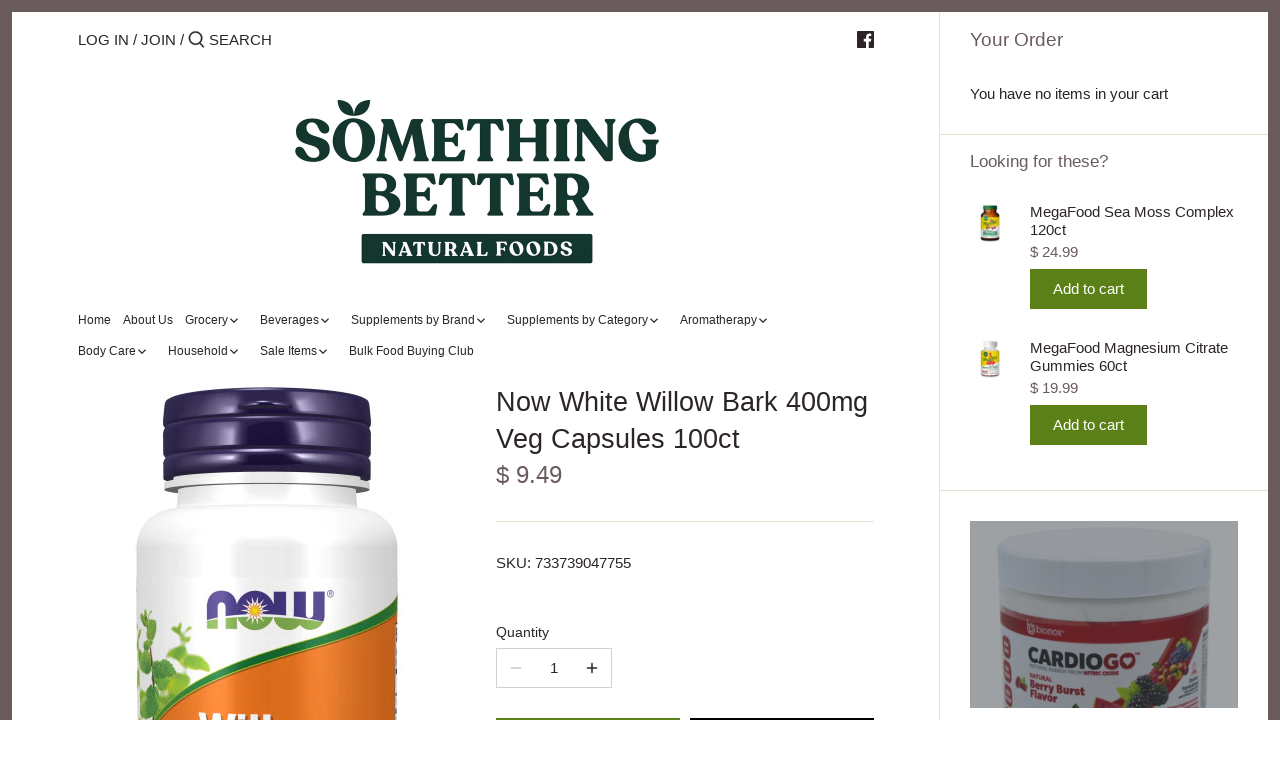

--- FILE ---
content_type: text/html; charset=utf-8
request_url: https://sbnf.net/products/now-white-willow-bark
body_size: 43574
content:
<!doctype html>
<html class="no-js" lang="en">
<head>
  <!-- Canopy 2.11.7 -->
  <meta charset="utf-8" />
  <meta name="viewport" content="width=device-width,initial-scale=1.0" />
  <meta name="theme-color" content="#5c8018">
  <meta http-equiv="X-UA-Compatible" content="IE=edge,chrome=1">

  

  <title>
  Now White Willow Bark 400mg Veg Capsules 100ct &ndash; Something Better Natural Foods
  </title>

  
  <meta name="description" content="15% Salicin Temporary Relief from Minor Pain of Overexertion* Willow is a shrub with a long history of traditional use. Modern scientific researchers have identified numerous compounds from its bark that contribute to its bioactivity. Of these active compounds, Salicin is best known for its support of the body&#39;s health" />
  

  <link rel="canonical" href="https://sbnf.net/products/now-white-willow-bark" />

  


<meta property="og:site_name" content="Something Better Natural Foods">
<meta property="og:url" content="https://sbnf.net/products/now-white-willow-bark">
<meta property="og:title" content="Now White Willow Bark 400mg Veg Capsules 100ct">
<meta property="og:type" content="product">
<meta property="og:description" content="15% Salicin Temporary Relief from Minor Pain of Overexertion* Willow is a shrub with a long history of traditional use. Modern scientific researchers have identified numerous compounds from its bark that contribute to its bioactivity. Of these active compounds, Salicin is best known for its support of the body&#39;s health">

  <meta property="og:price:amount" content="9.49">
  <meta property="og:price:currency" content="USD">

<meta property="og:image" content="http://sbnf.net/cdn/shop/products/4775_1200x1200.jpg?v=1629057670">
      <meta property="og:image:width" content="338">
      <meta property="og:image:height" content="600">
    <meta property="og:image" content="http://sbnf.net/cdn/shop/products/4775-1_1200x1200.jpg?v=1629057670">
      <meta property="og:image:width" content="338">
      <meta property="og:image:height" content="600">
    <meta property="og:image" content="http://sbnf.net/cdn/shop/products/4775-2_1200x1200.jpg?v=1629057670">
      <meta property="og:image:width" content="338">
      <meta property="og:image:height" content="600">
    
<meta property="og:image:secure_url" content="https://sbnf.net/cdn/shop/products/4775_1200x1200.jpg?v=1629057670"><meta property="og:image:secure_url" content="https://sbnf.net/cdn/shop/products/4775-1_1200x1200.jpg?v=1629057670"><meta property="og:image:secure_url" content="https://sbnf.net/cdn/shop/products/4775-2_1200x1200.jpg?v=1629057670">


<meta name="twitter:card" content="summary_large_image">
<meta name="twitter:title" content="Now White Willow Bark 400mg Veg Capsules 100ct">
<meta name="twitter:description" content="15% Salicin Temporary Relief from Minor Pain of Overexertion* Willow is a shrub with a long history of traditional use. Modern scientific researchers have identified numerous compounds from its bark that contribute to its bioactivity. Of these active compounds, Salicin is best known for its support of the body&#39;s health">


  <link href="//sbnf.net/cdn/shop/t/32/assets/styles.css?v=50480932938191802201759503249" rel="stylesheet" type="text/css" media="all" />

  <script src="//ajax.googleapis.com/ajax/libs/jquery/1.9.1/jquery.min.js" type="text/javascript"></script>
  <script>
    document.documentElement.className = document.documentElement.className.replace('no-js', '');
    window.theme = window.theme || {};
    theme.jQuery = jQuery;
    theme.money_format = "$ {{amount}}";
    theme.customerIsLoggedIn = false;
    theme.shippingCalcMoneyFormat = "$ {{amount}} USD";
    theme.cartType = "drawer-always";

    theme.strings = {
      previous: "Previous",
      next: "Next",
      close: "Close",
      addressError: "Error looking up that address",
      addressNoResults: "No results for that address",
      addressQueryLimit: "You have exceeded the Google API usage limit. Consider upgrading to a \u003ca href=\"https:\/\/developers.google.com\/maps\/premium\/usage-limits\"\u003ePremium Plan\u003c\/a\u003e.",
      authError: "There was a problem authenticating your Google Maps API Key.",
      shippingCalcSubmitButton: "Calculate shipping",
      shippingCalcSubmitButtonDisabled: "Calculating...",
      infiniteScrollLoadingImg: "\/\/sbnf.net\/cdn\/shop\/t\/32\/assets\/loading.gif?v=115678512110750922101594928875",
      infiniteScrollCollectionLoading: "Loading more items...",
      infiniteScrollCollectionFinishedMsg : "No more items",
      infiniteScrollBlogLoading: "Loading more articles...",
      infiniteScrollBlogFinishedMsg : "No more articles",
      blogsShowTags: "Show tags",
      priceNonExistent: "Unavailable",
      buttonDefault: "Add to Cart",
      buttonNoStock: "Out of stock",
      buttonNoVariant: "Unavailable",
      unitPriceSeparator: " \/ ",
      onlyXLeft: "Only [[ quantity ]] left!",
      productAddingToCart: "Adding",
      productAddedToCart: "Added",
      quickbuyAdded: "Added to cart",
      cartSummary: "View cart",
      cartContinue: "Continue shopping",
      colorBoxPrevious: "Previous",
      colorBoxNext: "Next",
      colorBoxClose: "Close"
    };

    theme.routes = {
      root_url: '/',
      account_url: '/account',
      account_login_url: 'https://account.sbnf.net?locale=en&region_country=US',
      account_logout_url: '/account/logout',
      account_recover_url: '/account/recover',
      account_register_url: 'https://account.sbnf.net?locale=en',
      account_addresses_url: '/account/addresses',
      collections_url: '/collections',
      all_products_collection_url: '/collections/all',
      search_url: '/search',
      cart_url: '/cart',
      cart_add_url: '/cart/add',
      cart_change_url: '/cart/change',
      cart_clear_url: '/cart/clear'
    };

    theme.scripts = {
        masonry: "\/\/sbnf.net\/cdn\/shop\/t\/32\/assets\/masonry.v3.2.2.min.js?v=169641371380462594081594928876",
        jqueryInfiniteScroll: "\/\/sbnf.net\/cdn\/shop\/t\/32\/assets\/jquery.infinitescroll.2.1.0.min.js?v=154868730476094579131594928875",
        underscore: "\/\/cdnjs.cloudflare.com\/ajax\/libs\/underscore.js\/1.6.0\/underscore-min.js",
        shopifyCommon: "\/\/sbnf.net\/cdn\/shopifycloud\/storefront\/assets\/themes_support\/shopify_common-5f594365.js",
        jqueryCart: "\/\/sbnf.net\/cdn\/shop\/t\/32\/assets\/shipping-calculator.v1.0.min.js?v=156283615219060590411594928876"
    };
  </script>

  <script>window.performance && window.performance.mark && window.performance.mark('shopify.content_for_header.start');</script><meta id="shopify-digital-wallet" name="shopify-digital-wallet" content="/9184570/digital_wallets/dialog">
<link rel="alternate" type="application/json+oembed" href="https://sbnf.net/products/now-white-willow-bark.oembed">
<script async="async" src="/checkouts/internal/preloads.js?locale=en-US"></script>
<script id="shopify-features" type="application/json">{"accessToken":"d2572610e9888df6da1f9a80c2366c83","betas":["rich-media-storefront-analytics"],"domain":"sbnf.net","predictiveSearch":true,"shopId":9184570,"locale":"en"}</script>
<script>var Shopify = Shopify || {};
Shopify.shop = "something-better-natural-foods.myshopify.com";
Shopify.locale = "en";
Shopify.currency = {"active":"USD","rate":"1.0"};
Shopify.country = "US";
Shopify.theme = {"name":"Canopy","id":83472056408,"schema_name":"Canopy","schema_version":"2.11.7","theme_store_id":732,"role":"main"};
Shopify.theme.handle = "null";
Shopify.theme.style = {"id":null,"handle":null};
Shopify.cdnHost = "sbnf.net/cdn";
Shopify.routes = Shopify.routes || {};
Shopify.routes.root = "/";</script>
<script type="module">!function(o){(o.Shopify=o.Shopify||{}).modules=!0}(window);</script>
<script>!function(o){function n(){var o=[];function n(){o.push(Array.prototype.slice.apply(arguments))}return n.q=o,n}var t=o.Shopify=o.Shopify||{};t.loadFeatures=n(),t.autoloadFeatures=n()}(window);</script>
<script id="shop-js-analytics" type="application/json">{"pageType":"product"}</script>
<script defer="defer" async type="module" src="//sbnf.net/cdn/shopifycloud/shop-js/modules/v2/client.init-shop-cart-sync_IZsNAliE.en.esm.js"></script>
<script defer="defer" async type="module" src="//sbnf.net/cdn/shopifycloud/shop-js/modules/v2/chunk.common_0OUaOowp.esm.js"></script>
<script type="module">
  await import("//sbnf.net/cdn/shopifycloud/shop-js/modules/v2/client.init-shop-cart-sync_IZsNAliE.en.esm.js");
await import("//sbnf.net/cdn/shopifycloud/shop-js/modules/v2/chunk.common_0OUaOowp.esm.js");

  window.Shopify.SignInWithShop?.initShopCartSync?.({"fedCMEnabled":true,"windoidEnabled":true});

</script>
<script id="__st">var __st={"a":9184570,"offset":-18000,"reqid":"042114d5-3908-4c26-882d-ca4c5c08318d-1768487148","pageurl":"sbnf.net\/products\/now-white-willow-bark","u":"fdd7c5058898","p":"product","rtyp":"product","rid":3465334661};</script>
<script>window.ShopifyPaypalV4VisibilityTracking = true;</script>
<script id="captcha-bootstrap">!function(){'use strict';const t='contact',e='account',n='new_comment',o=[[t,t],['blogs',n],['comments',n],[t,'customer']],c=[[e,'customer_login'],[e,'guest_login'],[e,'recover_customer_password'],[e,'create_customer']],r=t=>t.map((([t,e])=>`form[action*='/${t}']:not([data-nocaptcha='true']) input[name='form_type'][value='${e}']`)).join(','),a=t=>()=>t?[...document.querySelectorAll(t)].map((t=>t.form)):[];function s(){const t=[...o],e=r(t);return a(e)}const i='password',u='form_key',d=['recaptcha-v3-token','g-recaptcha-response','h-captcha-response',i],f=()=>{try{return window.sessionStorage}catch{return}},m='__shopify_v',_=t=>t.elements[u];function p(t,e,n=!1){try{const o=window.sessionStorage,c=JSON.parse(o.getItem(e)),{data:r}=function(t){const{data:e,action:n}=t;return t[m]||n?{data:e,action:n}:{data:t,action:n}}(c);for(const[e,n]of Object.entries(r))t.elements[e]&&(t.elements[e].value=n);n&&o.removeItem(e)}catch(o){console.error('form repopulation failed',{error:o})}}const l='form_type',E='cptcha';function T(t){t.dataset[E]=!0}const w=window,h=w.document,L='Shopify',v='ce_forms',y='captcha';let A=!1;((t,e)=>{const n=(g='f06e6c50-85a8-45c8-87d0-21a2b65856fe',I='https://cdn.shopify.com/shopifycloud/storefront-forms-hcaptcha/ce_storefront_forms_captcha_hcaptcha.v1.5.2.iife.js',D={infoText:'Protected by hCaptcha',privacyText:'Privacy',termsText:'Terms'},(t,e,n)=>{const o=w[L][v],c=o.bindForm;if(c)return c(t,g,e,D).then(n);var r;o.q.push([[t,g,e,D],n]),r=I,A||(h.body.append(Object.assign(h.createElement('script'),{id:'captcha-provider',async:!0,src:r})),A=!0)});var g,I,D;w[L]=w[L]||{},w[L][v]=w[L][v]||{},w[L][v].q=[],w[L][y]=w[L][y]||{},w[L][y].protect=function(t,e){n(t,void 0,e),T(t)},Object.freeze(w[L][y]),function(t,e,n,w,h,L){const[v,y,A,g]=function(t,e,n){const i=e?o:[],u=t?c:[],d=[...i,...u],f=r(d),m=r(i),_=r(d.filter((([t,e])=>n.includes(e))));return[a(f),a(m),a(_),s()]}(w,h,L),I=t=>{const e=t.target;return e instanceof HTMLFormElement?e:e&&e.form},D=t=>v().includes(t);t.addEventListener('submit',(t=>{const e=I(t);if(!e)return;const n=D(e)&&!e.dataset.hcaptchaBound&&!e.dataset.recaptchaBound,o=_(e),c=g().includes(e)&&(!o||!o.value);(n||c)&&t.preventDefault(),c&&!n&&(function(t){try{if(!f())return;!function(t){const e=f();if(!e)return;const n=_(t);if(!n)return;const o=n.value;o&&e.removeItem(o)}(t);const e=Array.from(Array(32),(()=>Math.random().toString(36)[2])).join('');!function(t,e){_(t)||t.append(Object.assign(document.createElement('input'),{type:'hidden',name:u})),t.elements[u].value=e}(t,e),function(t,e){const n=f();if(!n)return;const o=[...t.querySelectorAll(`input[type='${i}']`)].map((({name:t})=>t)),c=[...d,...o],r={};for(const[a,s]of new FormData(t).entries())c.includes(a)||(r[a]=s);n.setItem(e,JSON.stringify({[m]:1,action:t.action,data:r}))}(t,e)}catch(e){console.error('failed to persist form',e)}}(e),e.submit())}));const S=(t,e)=>{t&&!t.dataset[E]&&(n(t,e.some((e=>e===t))),T(t))};for(const o of['focusin','change'])t.addEventListener(o,(t=>{const e=I(t);D(e)&&S(e,y())}));const B=e.get('form_key'),M=e.get(l),P=B&&M;t.addEventListener('DOMContentLoaded',(()=>{const t=y();if(P)for(const e of t)e.elements[l].value===M&&p(e,B);[...new Set([...A(),...v().filter((t=>'true'===t.dataset.shopifyCaptcha))])].forEach((e=>S(e,t)))}))}(h,new URLSearchParams(w.location.search),n,t,e,['guest_login'])})(!0,!0)}();</script>
<script integrity="sha256-4kQ18oKyAcykRKYeNunJcIwy7WH5gtpwJnB7kiuLZ1E=" data-source-attribution="shopify.loadfeatures" defer="defer" src="//sbnf.net/cdn/shopifycloud/storefront/assets/storefront/load_feature-a0a9edcb.js" crossorigin="anonymous"></script>
<script data-source-attribution="shopify.dynamic_checkout.dynamic.init">var Shopify=Shopify||{};Shopify.PaymentButton=Shopify.PaymentButton||{isStorefrontPortableWallets:!0,init:function(){window.Shopify.PaymentButton.init=function(){};var t=document.createElement("script");t.src="https://sbnf.net/cdn/shopifycloud/portable-wallets/latest/portable-wallets.en.js",t.type="module",document.head.appendChild(t)}};
</script>
<script data-source-attribution="shopify.dynamic_checkout.buyer_consent">
  function portableWalletsHideBuyerConsent(e){var t=document.getElementById("shopify-buyer-consent"),n=document.getElementById("shopify-subscription-policy-button");t&&n&&(t.classList.add("hidden"),t.setAttribute("aria-hidden","true"),n.removeEventListener("click",e))}function portableWalletsShowBuyerConsent(e){var t=document.getElementById("shopify-buyer-consent"),n=document.getElementById("shopify-subscription-policy-button");t&&n&&(t.classList.remove("hidden"),t.removeAttribute("aria-hidden"),n.addEventListener("click",e))}window.Shopify?.PaymentButton&&(window.Shopify.PaymentButton.hideBuyerConsent=portableWalletsHideBuyerConsent,window.Shopify.PaymentButton.showBuyerConsent=portableWalletsShowBuyerConsent);
</script>
<script>
  function portableWalletsCleanup(e){e&&e.src&&console.error("Failed to load portable wallets script "+e.src);var t=document.querySelectorAll("shopify-accelerated-checkout .shopify-payment-button__skeleton, shopify-accelerated-checkout-cart .wallet-cart-button__skeleton"),e=document.getElementById("shopify-buyer-consent");for(let e=0;e<t.length;e++)t[e].remove();e&&e.remove()}function portableWalletsNotLoadedAsModule(e){e instanceof ErrorEvent&&"string"==typeof e.message&&e.message.includes("import.meta")&&"string"==typeof e.filename&&e.filename.includes("portable-wallets")&&(window.removeEventListener("error",portableWalletsNotLoadedAsModule),window.Shopify.PaymentButton.failedToLoad=e,"loading"===document.readyState?document.addEventListener("DOMContentLoaded",window.Shopify.PaymentButton.init):window.Shopify.PaymentButton.init())}window.addEventListener("error",portableWalletsNotLoadedAsModule);
</script>

<script type="module" src="https://sbnf.net/cdn/shopifycloud/portable-wallets/latest/portable-wallets.en.js" onError="portableWalletsCleanup(this)" crossorigin="anonymous"></script>
<script nomodule>
  document.addEventListener("DOMContentLoaded", portableWalletsCleanup);
</script>

<link id="shopify-accelerated-checkout-styles" rel="stylesheet" media="screen" href="https://sbnf.net/cdn/shopifycloud/portable-wallets/latest/accelerated-checkout-backwards-compat.css" crossorigin="anonymous">
<style id="shopify-accelerated-checkout-cart">
        #shopify-buyer-consent {
  margin-top: 1em;
  display: inline-block;
  width: 100%;
}

#shopify-buyer-consent.hidden {
  display: none;
}

#shopify-subscription-policy-button {
  background: none;
  border: none;
  padding: 0;
  text-decoration: underline;
  font-size: inherit;
  cursor: pointer;
}

#shopify-subscription-policy-button::before {
  box-shadow: none;
}

      </style>
<script id="sections-script" data-sections="product-recommendations" defer="defer" src="//sbnf.net/cdn/shop/t/32/compiled_assets/scripts.js?7049"></script>
<script>window.performance && window.performance.mark && window.performance.mark('shopify.content_for_header.end');</script>

  <script>
    Shopify.money_format = "$ {{amount}}";
  </script>
<script src="https://cdn.shopify.com/extensions/1c3d8ef4-3dcd-4758-b234-4119c6500f1b/genie-store-pickup-23/assets/genie-store-pickup-app.js" type="text/javascript" defer="defer"></script>
<link href="https://cdn.shopify.com/extensions/1c3d8ef4-3dcd-4758-b234-4119c6500f1b/genie-store-pickup-23/assets/genie-store-pickup-app.css" rel="stylesheet" type="text/css" media="all">
<link href="https://monorail-edge.shopifysvc.com" rel="dns-prefetch">
<script>(function(){if ("sendBeacon" in navigator && "performance" in window) {try {var session_token_from_headers = performance.getEntriesByType('navigation')[0].serverTiming.find(x => x.name == '_s').description;} catch {var session_token_from_headers = undefined;}var session_cookie_matches = document.cookie.match(/_shopify_s=([^;]*)/);var session_token_from_cookie = session_cookie_matches && session_cookie_matches.length === 2 ? session_cookie_matches[1] : "";var session_token = session_token_from_headers || session_token_from_cookie || "";function handle_abandonment_event(e) {var entries = performance.getEntries().filter(function(entry) {return /monorail-edge.shopifysvc.com/.test(entry.name);});if (!window.abandonment_tracked && entries.length === 0) {window.abandonment_tracked = true;var currentMs = Date.now();var navigation_start = performance.timing.navigationStart;var payload = {shop_id: 9184570,url: window.location.href,navigation_start,duration: currentMs - navigation_start,session_token,page_type: "product"};window.navigator.sendBeacon("https://monorail-edge.shopifysvc.com/v1/produce", JSON.stringify({schema_id: "online_store_buyer_site_abandonment/1.1",payload: payload,metadata: {event_created_at_ms: currentMs,event_sent_at_ms: currentMs}}));}}window.addEventListener('pagehide', handle_abandonment_event);}}());</script>
<script id="web-pixels-manager-setup">(function e(e,d,r,n,o){if(void 0===o&&(o={}),!Boolean(null===(a=null===(i=window.Shopify)||void 0===i?void 0:i.analytics)||void 0===a?void 0:a.replayQueue)){var i,a;window.Shopify=window.Shopify||{};var t=window.Shopify;t.analytics=t.analytics||{};var s=t.analytics;s.replayQueue=[],s.publish=function(e,d,r){return s.replayQueue.push([e,d,r]),!0};try{self.performance.mark("wpm:start")}catch(e){}var l=function(){var e={modern:/Edge?\/(1{2}[4-9]|1[2-9]\d|[2-9]\d{2}|\d{4,})\.\d+(\.\d+|)|Firefox\/(1{2}[4-9]|1[2-9]\d|[2-9]\d{2}|\d{4,})\.\d+(\.\d+|)|Chrom(ium|e)\/(9{2}|\d{3,})\.\d+(\.\d+|)|(Maci|X1{2}).+ Version\/(15\.\d+|(1[6-9]|[2-9]\d|\d{3,})\.\d+)([,.]\d+|)( \(\w+\)|)( Mobile\/\w+|) Safari\/|Chrome.+OPR\/(9{2}|\d{3,})\.\d+\.\d+|(CPU[ +]OS|iPhone[ +]OS|CPU[ +]iPhone|CPU IPhone OS|CPU iPad OS)[ +]+(15[._]\d+|(1[6-9]|[2-9]\d|\d{3,})[._]\d+)([._]\d+|)|Android:?[ /-](13[3-9]|1[4-9]\d|[2-9]\d{2}|\d{4,})(\.\d+|)(\.\d+|)|Android.+Firefox\/(13[5-9]|1[4-9]\d|[2-9]\d{2}|\d{4,})\.\d+(\.\d+|)|Android.+Chrom(ium|e)\/(13[3-9]|1[4-9]\d|[2-9]\d{2}|\d{4,})\.\d+(\.\d+|)|SamsungBrowser\/([2-9]\d|\d{3,})\.\d+/,legacy:/Edge?\/(1[6-9]|[2-9]\d|\d{3,})\.\d+(\.\d+|)|Firefox\/(5[4-9]|[6-9]\d|\d{3,})\.\d+(\.\d+|)|Chrom(ium|e)\/(5[1-9]|[6-9]\d|\d{3,})\.\d+(\.\d+|)([\d.]+$|.*Safari\/(?![\d.]+ Edge\/[\d.]+$))|(Maci|X1{2}).+ Version\/(10\.\d+|(1[1-9]|[2-9]\d|\d{3,})\.\d+)([,.]\d+|)( \(\w+\)|)( Mobile\/\w+|) Safari\/|Chrome.+OPR\/(3[89]|[4-9]\d|\d{3,})\.\d+\.\d+|(CPU[ +]OS|iPhone[ +]OS|CPU[ +]iPhone|CPU IPhone OS|CPU iPad OS)[ +]+(10[._]\d+|(1[1-9]|[2-9]\d|\d{3,})[._]\d+)([._]\d+|)|Android:?[ /-](13[3-9]|1[4-9]\d|[2-9]\d{2}|\d{4,})(\.\d+|)(\.\d+|)|Mobile Safari.+OPR\/([89]\d|\d{3,})\.\d+\.\d+|Android.+Firefox\/(13[5-9]|1[4-9]\d|[2-9]\d{2}|\d{4,})\.\d+(\.\d+|)|Android.+Chrom(ium|e)\/(13[3-9]|1[4-9]\d|[2-9]\d{2}|\d{4,})\.\d+(\.\d+|)|Android.+(UC? ?Browser|UCWEB|U3)[ /]?(15\.([5-9]|\d{2,})|(1[6-9]|[2-9]\d|\d{3,})\.\d+)\.\d+|SamsungBrowser\/(5\.\d+|([6-9]|\d{2,})\.\d+)|Android.+MQ{2}Browser\/(14(\.(9|\d{2,})|)|(1[5-9]|[2-9]\d|\d{3,})(\.\d+|))(\.\d+|)|K[Aa][Ii]OS\/(3\.\d+|([4-9]|\d{2,})\.\d+)(\.\d+|)/},d=e.modern,r=e.legacy,n=navigator.userAgent;return n.match(d)?"modern":n.match(r)?"legacy":"unknown"}(),u="modern"===l?"modern":"legacy",c=(null!=n?n:{modern:"",legacy:""})[u],f=function(e){return[e.baseUrl,"/wpm","/b",e.hashVersion,"modern"===e.buildTarget?"m":"l",".js"].join("")}({baseUrl:d,hashVersion:r,buildTarget:u}),m=function(e){var d=e.version,r=e.bundleTarget,n=e.surface,o=e.pageUrl,i=e.monorailEndpoint;return{emit:function(e){var a=e.status,t=e.errorMsg,s=(new Date).getTime(),l=JSON.stringify({metadata:{event_sent_at_ms:s},events:[{schema_id:"web_pixels_manager_load/3.1",payload:{version:d,bundle_target:r,page_url:o,status:a,surface:n,error_msg:t},metadata:{event_created_at_ms:s}}]});if(!i)return console&&console.warn&&console.warn("[Web Pixels Manager] No Monorail endpoint provided, skipping logging."),!1;try{return self.navigator.sendBeacon.bind(self.navigator)(i,l)}catch(e){}var u=new XMLHttpRequest;try{return u.open("POST",i,!0),u.setRequestHeader("Content-Type","text/plain"),u.send(l),!0}catch(e){return console&&console.warn&&console.warn("[Web Pixels Manager] Got an unhandled error while logging to Monorail."),!1}}}}({version:r,bundleTarget:l,surface:e.surface,pageUrl:self.location.href,monorailEndpoint:e.monorailEndpoint});try{o.browserTarget=l,function(e){var d=e.src,r=e.async,n=void 0===r||r,o=e.onload,i=e.onerror,a=e.sri,t=e.scriptDataAttributes,s=void 0===t?{}:t,l=document.createElement("script"),u=document.querySelector("head"),c=document.querySelector("body");if(l.async=n,l.src=d,a&&(l.integrity=a,l.crossOrigin="anonymous"),s)for(var f in s)if(Object.prototype.hasOwnProperty.call(s,f))try{l.dataset[f]=s[f]}catch(e){}if(o&&l.addEventListener("load",o),i&&l.addEventListener("error",i),u)u.appendChild(l);else{if(!c)throw new Error("Did not find a head or body element to append the script");c.appendChild(l)}}({src:f,async:!0,onload:function(){if(!function(){var e,d;return Boolean(null===(d=null===(e=window.Shopify)||void 0===e?void 0:e.analytics)||void 0===d?void 0:d.initialized)}()){var d=window.webPixelsManager.init(e)||void 0;if(d){var r=window.Shopify.analytics;r.replayQueue.forEach((function(e){var r=e[0],n=e[1],o=e[2];d.publishCustomEvent(r,n,o)})),r.replayQueue=[],r.publish=d.publishCustomEvent,r.visitor=d.visitor,r.initialized=!0}}},onerror:function(){return m.emit({status:"failed",errorMsg:"".concat(f," has failed to load")})},sri:function(e){var d=/^sha384-[A-Za-z0-9+/=]+$/;return"string"==typeof e&&d.test(e)}(c)?c:"",scriptDataAttributes:o}),m.emit({status:"loading"})}catch(e){m.emit({status:"failed",errorMsg:(null==e?void 0:e.message)||"Unknown error"})}}})({shopId: 9184570,storefrontBaseUrl: "https://sbnf.net",extensionsBaseUrl: "https://extensions.shopifycdn.com/cdn/shopifycloud/web-pixels-manager",monorailEndpoint: "https://monorail-edge.shopifysvc.com/unstable/produce_batch",surface: "storefront-renderer",enabledBetaFlags: ["2dca8a86"],webPixelsConfigList: [{"id":"143163692","eventPayloadVersion":"v1","runtimeContext":"LAX","scriptVersion":"1","type":"CUSTOM","privacyPurposes":["ANALYTICS"],"name":"Google Analytics tag (migrated)"},{"id":"shopify-app-pixel","configuration":"{}","eventPayloadVersion":"v1","runtimeContext":"STRICT","scriptVersion":"0450","apiClientId":"shopify-pixel","type":"APP","privacyPurposes":["ANALYTICS","MARKETING"]},{"id":"shopify-custom-pixel","eventPayloadVersion":"v1","runtimeContext":"LAX","scriptVersion":"0450","apiClientId":"shopify-pixel","type":"CUSTOM","privacyPurposes":["ANALYTICS","MARKETING"]}],isMerchantRequest: false,initData: {"shop":{"name":"Something Better Natural Foods","paymentSettings":{"currencyCode":"USD"},"myshopifyDomain":"something-better-natural-foods.myshopify.com","countryCode":"US","storefrontUrl":"https:\/\/sbnf.net"},"customer":null,"cart":null,"checkout":null,"productVariants":[{"price":{"amount":9.49,"currencyCode":"USD"},"product":{"title":"Now White Willow Bark 400mg Veg Capsules 100ct","vendor":"Now Foods","id":"3465334661","untranslatedTitle":"Now White Willow Bark 400mg Veg Capsules 100ct","url":"\/products\/now-white-willow-bark","type":"Herbal Supplements"},"id":"10138055557","image":{"src":"\/\/sbnf.net\/cdn\/shop\/products\/4775.jpg?v=1629057670"},"sku":"733739047755","title":"Default Title","untranslatedTitle":"Default Title"}],"purchasingCompany":null},},"https://sbnf.net/cdn","7cecd0b6w90c54c6cpe92089d5m57a67346",{"modern":"","legacy":""},{"shopId":"9184570","storefrontBaseUrl":"https:\/\/sbnf.net","extensionBaseUrl":"https:\/\/extensions.shopifycdn.com\/cdn\/shopifycloud\/web-pixels-manager","surface":"storefront-renderer","enabledBetaFlags":"[\"2dca8a86\"]","isMerchantRequest":"false","hashVersion":"7cecd0b6w90c54c6cpe92089d5m57a67346","publish":"custom","events":"[[\"page_viewed\",{}],[\"product_viewed\",{\"productVariant\":{\"price\":{\"amount\":9.49,\"currencyCode\":\"USD\"},\"product\":{\"title\":\"Now White Willow Bark 400mg Veg Capsules 100ct\",\"vendor\":\"Now Foods\",\"id\":\"3465334661\",\"untranslatedTitle\":\"Now White Willow Bark 400mg Veg Capsules 100ct\",\"url\":\"\/products\/now-white-willow-bark\",\"type\":\"Herbal Supplements\"},\"id\":\"10138055557\",\"image\":{\"src\":\"\/\/sbnf.net\/cdn\/shop\/products\/4775.jpg?v=1629057670\"},\"sku\":\"733739047755\",\"title\":\"Default Title\",\"untranslatedTitle\":\"Default Title\"}}]]"});</script><script>
  window.ShopifyAnalytics = window.ShopifyAnalytics || {};
  window.ShopifyAnalytics.meta = window.ShopifyAnalytics.meta || {};
  window.ShopifyAnalytics.meta.currency = 'USD';
  var meta = {"product":{"id":3465334661,"gid":"gid:\/\/shopify\/Product\/3465334661","vendor":"Now Foods","type":"Herbal Supplements","handle":"now-white-willow-bark","variants":[{"id":10138055557,"price":949,"name":"Now White Willow Bark 400mg Veg Capsules 100ct","public_title":null,"sku":"733739047755"}],"remote":false},"page":{"pageType":"product","resourceType":"product","resourceId":3465334661,"requestId":"042114d5-3908-4c26-882d-ca4c5c08318d-1768487148"}};
  for (var attr in meta) {
    window.ShopifyAnalytics.meta[attr] = meta[attr];
  }
</script>
<script class="analytics">
  (function () {
    var customDocumentWrite = function(content) {
      var jquery = null;

      if (window.jQuery) {
        jquery = window.jQuery;
      } else if (window.Checkout && window.Checkout.$) {
        jquery = window.Checkout.$;
      }

      if (jquery) {
        jquery('body').append(content);
      }
    };

    var hasLoggedConversion = function(token) {
      if (token) {
        return document.cookie.indexOf('loggedConversion=' + token) !== -1;
      }
      return false;
    }

    var setCookieIfConversion = function(token) {
      if (token) {
        var twoMonthsFromNow = new Date(Date.now());
        twoMonthsFromNow.setMonth(twoMonthsFromNow.getMonth() + 2);

        document.cookie = 'loggedConversion=' + token + '; expires=' + twoMonthsFromNow;
      }
    }

    var trekkie = window.ShopifyAnalytics.lib = window.trekkie = window.trekkie || [];
    if (trekkie.integrations) {
      return;
    }
    trekkie.methods = [
      'identify',
      'page',
      'ready',
      'track',
      'trackForm',
      'trackLink'
    ];
    trekkie.factory = function(method) {
      return function() {
        var args = Array.prototype.slice.call(arguments);
        args.unshift(method);
        trekkie.push(args);
        return trekkie;
      };
    };
    for (var i = 0; i < trekkie.methods.length; i++) {
      var key = trekkie.methods[i];
      trekkie[key] = trekkie.factory(key);
    }
    trekkie.load = function(config) {
      trekkie.config = config || {};
      trekkie.config.initialDocumentCookie = document.cookie;
      var first = document.getElementsByTagName('script')[0];
      var script = document.createElement('script');
      script.type = 'text/javascript';
      script.onerror = function(e) {
        var scriptFallback = document.createElement('script');
        scriptFallback.type = 'text/javascript';
        scriptFallback.onerror = function(error) {
                var Monorail = {
      produce: function produce(monorailDomain, schemaId, payload) {
        var currentMs = new Date().getTime();
        var event = {
          schema_id: schemaId,
          payload: payload,
          metadata: {
            event_created_at_ms: currentMs,
            event_sent_at_ms: currentMs
          }
        };
        return Monorail.sendRequest("https://" + monorailDomain + "/v1/produce", JSON.stringify(event));
      },
      sendRequest: function sendRequest(endpointUrl, payload) {
        // Try the sendBeacon API
        if (window && window.navigator && typeof window.navigator.sendBeacon === 'function' && typeof window.Blob === 'function' && !Monorail.isIos12()) {
          var blobData = new window.Blob([payload], {
            type: 'text/plain'
          });

          if (window.navigator.sendBeacon(endpointUrl, blobData)) {
            return true;
          } // sendBeacon was not successful

        } // XHR beacon

        var xhr = new XMLHttpRequest();

        try {
          xhr.open('POST', endpointUrl);
          xhr.setRequestHeader('Content-Type', 'text/plain');
          xhr.send(payload);
        } catch (e) {
          console.log(e);
        }

        return false;
      },
      isIos12: function isIos12() {
        return window.navigator.userAgent.lastIndexOf('iPhone; CPU iPhone OS 12_') !== -1 || window.navigator.userAgent.lastIndexOf('iPad; CPU OS 12_') !== -1;
      }
    };
    Monorail.produce('monorail-edge.shopifysvc.com',
      'trekkie_storefront_load_errors/1.1',
      {shop_id: 9184570,
      theme_id: 83472056408,
      app_name: "storefront",
      context_url: window.location.href,
      source_url: "//sbnf.net/cdn/s/trekkie.storefront.cd680fe47e6c39ca5d5df5f0a32d569bc48c0f27.min.js"});

        };
        scriptFallback.async = true;
        scriptFallback.src = '//sbnf.net/cdn/s/trekkie.storefront.cd680fe47e6c39ca5d5df5f0a32d569bc48c0f27.min.js';
        first.parentNode.insertBefore(scriptFallback, first);
      };
      script.async = true;
      script.src = '//sbnf.net/cdn/s/trekkie.storefront.cd680fe47e6c39ca5d5df5f0a32d569bc48c0f27.min.js';
      first.parentNode.insertBefore(script, first);
    };
    trekkie.load(
      {"Trekkie":{"appName":"storefront","development":false,"defaultAttributes":{"shopId":9184570,"isMerchantRequest":null,"themeId":83472056408,"themeCityHash":"6475759592977883733","contentLanguage":"en","currency":"USD","eventMetadataId":"dc155a89-7f4a-49ff-ab25-b1939ffccf37"},"isServerSideCookieWritingEnabled":true,"monorailRegion":"shop_domain","enabledBetaFlags":["65f19447"]},"Session Attribution":{},"S2S":{"facebookCapiEnabled":false,"source":"trekkie-storefront-renderer","apiClientId":580111}}
    );

    var loaded = false;
    trekkie.ready(function() {
      if (loaded) return;
      loaded = true;

      window.ShopifyAnalytics.lib = window.trekkie;

      var originalDocumentWrite = document.write;
      document.write = customDocumentWrite;
      try { window.ShopifyAnalytics.merchantGoogleAnalytics.call(this); } catch(error) {};
      document.write = originalDocumentWrite;

      window.ShopifyAnalytics.lib.page(null,{"pageType":"product","resourceType":"product","resourceId":3465334661,"requestId":"042114d5-3908-4c26-882d-ca4c5c08318d-1768487148","shopifyEmitted":true});

      var match = window.location.pathname.match(/checkouts\/(.+)\/(thank_you|post_purchase)/)
      var token = match? match[1]: undefined;
      if (!hasLoggedConversion(token)) {
        setCookieIfConversion(token);
        window.ShopifyAnalytics.lib.track("Viewed Product",{"currency":"USD","variantId":10138055557,"productId":3465334661,"productGid":"gid:\/\/shopify\/Product\/3465334661","name":"Now White Willow Bark 400mg Veg Capsules 100ct","price":"9.49","sku":"733739047755","brand":"Now Foods","variant":null,"category":"Herbal Supplements","nonInteraction":true,"remote":false},undefined,undefined,{"shopifyEmitted":true});
      window.ShopifyAnalytics.lib.track("monorail:\/\/trekkie_storefront_viewed_product\/1.1",{"currency":"USD","variantId":10138055557,"productId":3465334661,"productGid":"gid:\/\/shopify\/Product\/3465334661","name":"Now White Willow Bark 400mg Veg Capsules 100ct","price":"9.49","sku":"733739047755","brand":"Now Foods","variant":null,"category":"Herbal Supplements","nonInteraction":true,"remote":false,"referer":"https:\/\/sbnf.net\/products\/now-white-willow-bark"});
      }
    });


        var eventsListenerScript = document.createElement('script');
        eventsListenerScript.async = true;
        eventsListenerScript.src = "//sbnf.net/cdn/shopifycloud/storefront/assets/shop_events_listener-3da45d37.js";
        document.getElementsByTagName('head')[0].appendChild(eventsListenerScript);

})();</script>
  <script>
  if (!window.ga || (window.ga && typeof window.ga !== 'function')) {
    window.ga = function ga() {
      (window.ga.q = window.ga.q || []).push(arguments);
      if (window.Shopify && window.Shopify.analytics && typeof window.Shopify.analytics.publish === 'function') {
        window.Shopify.analytics.publish("ga_stub_called", {}, {sendTo: "google_osp_migration"});
      }
      console.error("Shopify's Google Analytics stub called with:", Array.from(arguments), "\nSee https://help.shopify.com/manual/promoting-marketing/pixels/pixel-migration#google for more information.");
    };
    if (window.Shopify && window.Shopify.analytics && typeof window.Shopify.analytics.publish === 'function') {
      window.Shopify.analytics.publish("ga_stub_initialized", {}, {sendTo: "google_osp_migration"});
    }
  }
</script>
<script
  defer
  src="https://sbnf.net/cdn/shopifycloud/perf-kit/shopify-perf-kit-3.0.3.min.js"
  data-application="storefront-renderer"
  data-shop-id="9184570"
  data-render-region="gcp-us-central1"
  data-page-type="product"
  data-theme-instance-id="83472056408"
  data-theme-name="Canopy"
  data-theme-version="2.11.7"
  data-monorail-region="shop_domain"
  data-resource-timing-sampling-rate="10"
  data-shs="true"
  data-shs-beacon="true"
  data-shs-export-with-fetch="true"
  data-shs-logs-sample-rate="1"
  data-shs-beacon-endpoint="https://sbnf.net/api/collect"
></script>
</head>

<body class="template-product  ">
  <a class="skip-link visually-hidden" href="#content">Skip to content</a>

  <div id="shopify-section-cart-drawer" class="shopify-section">
<div data-section-type="cart-drawer">
  <div id="cart-summary" class="cart-summary cart-summary--empty">
    <style>
      #cart-summary .cart-promo .overlay {
        color: #ffffff;
      }

      #cart-summary .cart-promo.has-tint::after {
        background-color: #3d4246;
        opacity: 0.5;
      }
    </style>

    <div class="cart-summary__inner">
      <a class="cart-summary__close toggle-cart-summary" href="#">
        <svg fill="#000000" height="24" viewBox="0 0 24 24" width="24" xmlns="http://www.w3.org/2000/svg">
  <title>Left</title>
  <path d="M15.41 16.09l-4.58-4.59 4.58-4.59L14 5.5l-6 6 6 6z"/><path d="M0-.5h24v24H0z" fill="none"/>
</svg>
        <span class="beside-svg">Continue shopping</span>
      </a>

      <div class="cart-summary__header cart-summary__section">
        <h5 class="cart-summary__title">Your Order</h5>
        
      </div>

      
        <div class="cart-summary__empty">
          <div class="cart-summary__section">
            <p>You have no items in your cart</p>
          </div>
        </div>
      

      
<div class="cart-summary__promo-products-title cart-summary__section  border-top">
            <h6 class="cart-summary__item-list-header__title">Looking for these?</h6>
            
          </div>

          <div class="cart-summary__promo-products ">
            <div class="cart-summary__section"><div class="cart-summary-item">
                          <div class="cart-summary-item__image">
                            <a href="/products/megafood-sea-moss-complex-120ct">
                              <img src="//sbnf.net/cdn/shop/files/SeaMoss_50x.webp?v=1746711102" alt=""
                                  srcset="//sbnf.net/cdn/shop/files/SeaMoss_50x.webp?v=1746711102 50w,
                                          //sbnf.net/cdn/shop/files/SeaMoss_100x.webp?v=1746711102 100w" sizes="50px"/>
                            </a>
                          </div>
                          <div class="cart-summary-item__detail">
                            <div class="cart-summary-item__title-variant">
                              <a class="cart-summary-item__title" href="/products/megafood-sea-moss-complex-120ct">MegaFood Sea Moss Complex 120ct</a></div>

                            <div class="cart-summary-item__price">
                              

                              
                                <span class="cart-summary-item__price-current theme-money">$ 24.99</span>
                              

                            </div>

                            
                              <form method="post" action="/cart/add" id="product_form_9971393724716" accept-charset="UTF-8" class="product-form product-form--mini" enctype="multipart/form-data" data-ajax-add-to-cart="true" data-product-id="9971393724716"><input type="hidden" name="form_type" value="product" /><input type="hidden" name="utf8" value="✓" />
                                <input type="hidden" name="quantity" value="1" />
                                <input type="hidden" name="id" value="51058653823276" />
                                <button type="submit" name="add" class="btn product-add">Add to cart</button>
                              <input type="hidden" name="product-id" value="9971393724716" /><input type="hidden" name="section-id" value="cart-drawer" /></form>
                            
                          </div>
                        </div><div class="cart-summary-item">
                          <div class="cart-summary-item__image">
                            <a href="/products/megafood-magnesium-citrate-gummies-60ct">
                              <img src="//sbnf.net/cdn/shop/files/MagGummies_50x.webp?v=1746710754" alt=""
                                  srcset="//sbnf.net/cdn/shop/files/MagGummies_50x.webp?v=1746710754 50w,
                                          //sbnf.net/cdn/shop/files/MagGummies_100x.webp?v=1746710754 100w" sizes="50px"/>
                            </a>
                          </div>
                          <div class="cart-summary-item__detail">
                            <div class="cart-summary-item__title-variant">
                              <a class="cart-summary-item__title" href="/products/megafood-magnesium-citrate-gummies-60ct">MegaFood Magnesium Citrate Gummies 60ct</a></div>

                            <div class="cart-summary-item__price">
                              

                              
                                <span class="cart-summary-item__price-current theme-money">$ 19.99</span>
                              

                            </div>

                            
                              <form method="post" action="/cart/add" id="product_form_9971392643372" accept-charset="UTF-8" class="product-form product-form--mini" enctype="multipart/form-data" data-ajax-add-to-cart="true" data-product-id="9971392643372"><input type="hidden" name="form_type" value="product" /><input type="hidden" name="utf8" value="✓" />
                                <input type="hidden" name="quantity" value="1" />
                                <input type="hidden" name="id" value="51058647204140" />
                                <button type="submit" name="add" class="btn product-add">Add to cart</button>
                              <input type="hidden" name="product-id" value="9971392643372" /><input type="hidden" name="section-id" value="cart-drawer" /></form>
                            
                          </div>
                        </div></div>
          </div>
      

      
        <div class="cart-summary__promo cart-summary__section border-top">
          <div class="cart-promo has-tint">
            
              <a href="/products/bionox-ultimate-nitric-oxide-nutrition-15-day">
            

            
              <div class="rimage-outer-wrapper" style="max-width: 800px">
  <div class="rimage-wrapper lazyload--placeholder" style="padding-top:100.0%">
    
    <img class="rimage__image lazyload fade-in"
      data-src="//sbnf.net/cdn/shop/files/cardioberry1_{width}x.png?v=1749590608"
      data-widths="[90, 180, 220, 300, 360, 460, 540, 720, 900, 1080, 1296, 1512, 1728, 2048]"
      data-aspectratio="1.0"
      data-sizes="auto"
      alt=""
      >

    <noscript>
      
      <img src="//sbnf.net/cdn/shop/files/cardioberry1_1024x1024.png?v=1749590608" alt="" class="rimage__image">
    </noscript>
  </div>
</div>



            

            

            
              </a>
            
          </div>
        </div>
      
    </div>
    <script type="application/json" id="LimitedCartJson">
      {
        "items": []
      }
    </script>
  </div><!-- /#cart-summary -->
</div>



</div>

  <div id="page-wrap">
    <div id="page-wrap-inner">
      <a id="page-overlay" href="#" aria-controls="mobile-nav" aria-label="Close navigation"></a>

      <div id="page-wrap-content">
        <div id="shopify-section-header" class="shopify-section"><style type="text/css">

  .logo img,
  #page-footer .logo-column img {
    width: 400px;
  }


  .nav-item-link--featured,
  .main-nav .nav-item .nav-item-link.nav-item-link--featured {
    color: #5c8018;
  }

</style>





<div class="container header-container" data-section-type="header"><div class="page-header layout-center using-compact-mobile-logo">
    <div id="toolbar" class="toolbar cf">
      <span class="mobile-toolbar">
        <a class="toggle-mob-nav" href="#" aria-controls="mobile-nav" aria-label="Open navigation"><svg fill="#000000" height="24" viewBox="0 0 24 24" width="24" xmlns="http://www.w3.org/2000/svg">
    <path d="M0 0h24v24H0z" fill="none"/>
    <path d="M3 18h18v-2H3v2zm0-5h18v-2H3v2zm0-7v2h18V6H3z"/>
</svg></a>
        
        <a class="compact-logo" href="/">
          
            <img src="//sbnf.net/cdn/shop/files/1_solid_200x.jpg?v=1724269871" />
          
        </a>
        
      </span>

      
      <span class="toolbar-links">
        
        
        <a href="https://account.sbnf.net?locale=en&region_country=US">Log in</a>
        <span class="divider">/</span>
        <a href="https://account.sbnf.net?locale=en">Join</a>
        
        <span class="divider">/</span>
        
        
        <form class="search-form" action="/search" method="get" autocomplete="off">
          <input type="hidden" name="type" value="product" />
          <button type="submit"><svg width="19px" height="21px" viewBox="0 0 19 21" version="1.1" xmlns="http://www.w3.org/2000/svg" xmlns:xlink="http://www.w3.org/1999/xlink">
  <g stroke="currentColor" stroke-width="0.5">
    <g transform="translate(0.000000, 0.472222)">
      <path d="M14.3977778,14.0103889 L19,19.0422222 L17.8135556,20.0555556 L13.224,15.0385 C11.8019062,16.0671405 10.0908414,16.619514 8.33572222,16.6165556 C3.73244444,16.6165556 0,12.8967778 0,8.30722222 C0,3.71766667 3.73244444,0 8.33572222,0 C12.939,0 16.6714444,3.71977778 16.6714444,8.30722222 C16.6739657,10.4296993 15.859848,12.4717967 14.3977778,14.0103889 Z M8.33572222,15.0585556 C12.0766111,15.0585556 15.1081667,12.0365 15.1081667,8.30827778 C15.1081667,4.58005556 12.0766111,1.558 8.33572222,1.558 C4.59483333,1.558 1.56327778,4.58005556 1.56327778,8.30827778 C1.56327778,12.0365 4.59483333,15.0585556 8.33572222,15.0585556 Z"></path>
    </g>
  </g>
</svg>
</button>
          <input type="text" name="q" placeholder="Search" aria-label="Search" autocomplete="off" />
        </form>
        
      </span>
      

      
      <span class="toolbar-social">
        

  <div class="social-links ">
    <ul class="social-links__list">
      
      
        <li><a aria-label="Facebook" class="facebook" target="_blank" href="https://facebook.com/SomethingBetterNaturalFoods"><svg width="48px" height="48px" viewBox="0 0 48 48" version="1.1" xmlns="http://www.w3.org/2000/svg" xmlns:xlink="http://www.w3.org/1999/xlink">
    <title>Facebook</title>
    <defs></defs>
    <g stroke="none" stroke-width="1" fill="none" fill-rule="evenodd">
        <g transform="translate(-325.000000, -295.000000)" fill="#000000">
            <path d="M350.638355,343 L327.649232,343 C326.185673,343 325,341.813592 325,340.350603 L325,297.649211 C325,296.18585 326.185859,295 327.649232,295 L370.350955,295 C371.813955,295 373,296.18585 373,297.649211 L373,340.350603 C373,341.813778 371.813769,343 370.350955,343 L358.119305,343 L358.119305,324.411755 L364.358521,324.411755 L365.292755,317.167586 L358.119305,317.167586 L358.119305,312.542641 C358.119305,310.445287 358.701712,309.01601 361.70929,309.01601 L365.545311,309.014333 L365.545311,302.535091 C364.881886,302.446808 362.604784,302.24957 359.955552,302.24957 C354.424834,302.24957 350.638355,305.625526 350.638355,311.825209 L350.638355,317.167586 L344.383122,317.167586 L344.383122,324.411755 L350.638355,324.411755 L350.638355,343 L350.638355,343 Z"></path>
        </g>
        <g transform="translate(-1417.000000, -472.000000)"></g>
    </g>
</svg></a></li>
      
      
      
      
      

      
    </ul>
  </div>


      </span>
      
<span class="localization localization--header">
            <form method="post" action="/localization" id="localization_form_header" accept-charset="UTF-8" class="selectors-form" enctype="multipart/form-data"><input type="hidden" name="form_type" value="localization" /><input type="hidden" name="utf8" value="✓" /><input type="hidden" name="_method" value="put" /><input type="hidden" name="return_to" value="/products/now-white-willow-bark" /></form>
          </span><span class="toolbar-cart">
        <a class="current-cart toggle-cart-summary" href="/cart">
          <span class="beside-svg"><span class="theme-money">$ 0.00</span></span>
          <span class="current-cart-icon">
            <svg width="21px" height="19px" viewBox="0 0 21 19" version="1.1" xmlns="http://www.w3.org/2000/svg" xmlns:xlink="http://www.w3.org/1999/xlink">
  <g transform="translate(-0.500000, 0.500000)">
    <path stroke="currentColor" stroke-width="0.5" d="M10.5,5.75 L10.5,0 L12,0 L12,5.75 L21.5,5.75 L17.682,17.75 L4.318,17.75 L0.5,5.75 L10.5,5.75 Z M2.551,7.25 L5.415,16.25 L16.585,16.25 L19.449,7.25 L2.55,7.25 L2.551,7.25 Z"></path>
  </g>
</svg>

            
          </span>
        </a>
      </span>
    </div>

    <div class="logo-nav">
      

      <div class="cf">
      <div class="logo align-center">
        
          
          <a href="/">
            <img src="//sbnf.net/cdn/shop/files/1_solid_800x.jpg?v=1724269871" alt="" />
          </a>
        
      </div>
      </div>

      
        
<nav class="main-nav cf desktop align-left" data-col-limit="8" role="navigation" aria-label="Primary navigation">
  <ul><li class="nav-item first">

        <a class="nav-item-link" href="/" >
          <span class="nav-item-link-title">Home</span>
          
        </a>

        
      </li><li class="nav-item">

        <a class="nav-item-link" href="/pages/about-us" >
          <span class="nav-item-link-title">About Us</span>
          
        </a>

        
      </li><li class="nav-item dropdown drop-norm">

        <a class="nav-item-link" href="/" aria-haspopup="true" aria-expanded="false">
          <span class="nav-item-link-title">Grocery</span>
          <svg fill="#000000" height="24" viewBox="0 0 24 24" width="24" xmlns="http://www.w3.org/2000/svg">
    <path d="M7.41 7.84L12 12.42l4.59-4.58L18 9.25l-6 6-6-6z"/>
    <path d="M0-.75h24v24H0z" fill="none"/>
</svg>
        </a>

        

          

          <div class="sub-nav">
            <div class="sub-nav-inner">
              <ul class="sub-nav-list">
                

                <li class="sub-nav-item">
                  <a class="sub-nav-item-link" href="/collections/crackers" data-img="//sbnf.net/cdn/shop/files/Smoreable_400x.jpg?v=1760622105" >
                    <span class="sub-nav-item-link-title">Baked Goods (Bread, Crackers, etc)</span>
                    
                  </a>

                  
                </li>

                

                <li class="sub-nav-item has-dropdown">
                  <a class="sub-nav-item-link" href="/" aria-haspopup="true" aria-expanded="false">
                    <span class="sub-nav-item-link-title">Baking & Cooking</span>
                    <svg fill="#000000" height="24" viewBox="0 0 24 24" width="24" xmlns="http://www.w3.org/2000/svg">
    <path d="M7.41 7.84L12 12.42l4.59-4.58L18 9.25l-6 6-6-6z"/>
    <path d="M0-.75h24v24H0z" fill="none"/>
</svg>
                  </a>

                  
                  <ul class="sub-sub-nav-list">
                    
                    <li class="sub-nav-item">
                      <a class="sub-nav-item-link" href="/collections/baking-chocolate-carob" data-img="//sbnf.net/cdn/shop/files/DarkChocBaking_400x.webp?v=1730217261">
                        Baking Chocolate & Carob
                      </a>
                    </li>
                    
                    <li class="sub-nav-item">
                      <a class="sub-nav-item-link" href="/collections/baking-cooking-essentials" data-img="//sbnf.net/cdn/shop/products/bob_sbakingsoda_400x.png?v=1676320818">
                        Baking & Cooking Essentials
                      </a>
                    </li>
                    
                    <li class="sub-nav-item">
                      <a class="sub-nav-item-link" href="/collections/baking-extracts" data-img="//sbnf.net/cdn/shop/files/CadiaVanilla4oz_400x.webp?v=1762187428">
                        Baking Extracts & Flavors
                      </a>
                    </li>
                    
                    <li class="sub-nav-item">
                      <a class="sub-nav-item-link" href="/collections/baking-mixes" data-img="//sbnf.net/cdn/shop/files/SDJelRaspberry_400x.jpg?v=1760896499">
                        Baking Mixes (Cookies, Gelatin Subs, Pudding, etc)
                      </a>
                    </li>
                    
                    <li class="sub-nav-item">
                      <a class="sub-nav-item-link" href="/collections/bouillon-broth" data-img="//sbnf.net/cdn/shop/files/nobeef1_2085ddd1-f3f9-4d36-8152-5813dbf12522_400x.png?v=1746795967">
                        Bouillon & Broth
                      </a>
                    </li>
                    
                    <li class="sub-nav-item">
                      <a class="sub-nav-item-link" href="/collections/cultures" data-img="//sbnf.net/cdn/shop/files/KefirStarter_400x.webp?v=1753370208">
                        Cultures
                      </a>
                    </li>
                    
                    <li class="sub-nav-item">
                      <a class="sub-nav-item-link" href="/collections/dairy-egg-alternatives" data-img="//sbnf.net/cdn/shop/products/bob_seggreplacer_400x.png?v=1676320962">
                        Dairy & Egg Alternatives
                      </a>
                    </li>
                    
                    <li class="sub-nav-item">
                      <a class="sub-nav-item-link" href="/collections/kitchen-supplies" data-img="//sbnf.net/cdn/shop/files/Baking_Cups_400x.png?v=1718895182">
                        Kitchen Supplies
                      </a>
                    </li>
                    
                    <li class="sub-nav-item">
                      <a class="sub-nav-item-link" href="/collections/powdered-condensed-evaporated-milk" data-img="//sbnf.net/cdn/shop/files/CAFarmsEvaporatedOrganic_400x.png?v=1757286662">
                        Powdered, Evaporated & Condensed Milks
                      </a>
                    </li>
                    
                  </ul>
                  
                </li>

                

                <li class="sub-nav-item has-dropdown">
                  <a class="sub-nav-item-link" href="/" aria-haspopup="true" aria-expanded="false">
                    <span class="sub-nav-item-link-title">Beans</span>
                    <svg fill="#000000" height="24" viewBox="0 0 24 24" width="24" xmlns="http://www.w3.org/2000/svg">
    <path d="M7.41 7.84L12 12.42l4.59-4.58L18 9.25l-6 6-6-6z"/>
    <path d="M0-.75h24v24H0z" fill="none"/>
</svg>
                  </a>

                  
                  <ul class="sub-sub-nav-list">
                    
                    <li class="sub-nav-item">
                      <a class="sub-nav-item-link" href="/collections/beans" data-img="//sbnf.net/cdn/shop/products/garbanzo_400x.jpg?v=1568697606">
                        Beans - Browse All
                      </a>
                    </li>
                    
                    <li class="sub-nav-item">
                      <a class="sub-nav-item-link" href="/collections/canned-beans" data-img="//sbnf.net/cdn/shop/files/RefriedPintoBeans_400x.webp?v=1744747273">
                        Beans - Canned
                      </a>
                    </li>
                    
                    <li class="sub-nav-item">
                      <a class="sub-nav-item-link" href="/collections/dried-beans" data-img="//sbnf.net/cdn/shop/products/black_turtle_beans_32a9cb61-c89a-412b-befd-f88e326a5a9e_400x.jpg?v=1715615550">
                        Beans - Dried
                      </a>
                    </li>
                    
                  </ul>
                  
                </li>

                

                <li class="sub-nav-item">
                  <a class="sub-nav-item-link" href="/collections/breakfast" data-img="//sbnf.net/cdn/shop/files/ahm-puffed-corn-cereal_400x.webp?v=1764625435" >
                    <span class="sub-nav-item-link-title">Breakfast</span>
                    
                  </a>

                  
                </li>

                

                <li class="sub-nav-item">
                  <a class="sub-nav-item-link" href="/collections/dairy-egg-alternatives" data-img="//sbnf.net/cdn/shop/products/bob_seggreplacer_400x.png?v=1676320962" >
                    <span class="sub-nav-item-link-title">Dairy & Egg Alternatives</span>
                    
                  </a>

                  
                </li>

                

                <li class="sub-nav-item has-dropdown">
                  <a class="sub-nav-item-link" href="/collections/condiments" data-img="//sbnf.net/cdn/shop/files/BubbiesBB_400x.webp?v=1746560171" aria-haspopup="true" aria-expanded="false">
                    <span class="sub-nav-item-link-title">Condiments & Sauces</span>
                    <svg fill="#000000" height="24" viewBox="0 0 24 24" width="24" xmlns="http://www.w3.org/2000/svg">
    <path d="M7.41 7.84L12 12.42l4.59-4.58L18 9.25l-6 6-6-6z"/>
    <path d="M0-.75h24v24H0z" fill="none"/>
</svg>
                  </a>

                  
                  <ul class="sub-sub-nav-list">
                    
                    <li class="sub-nav-item">
                      <a class="sub-nav-item-link" href="/collections/ketchup" data-img="//sbnf.net/cdn/shop/products/woodstockketchup20oz_400x.png?v=1675118562">
                        Ketchup & Mustard
                      </a>
                    </li>
                    
                    <li class="sub-nav-item">
                      <a class="sub-nav-item-link" href="/collections/mayonnaise" data-img="//sbnf.net/cdn/shop/files/OrganicMayo16oz_400x.webp?v=1759677083">
                        Mayonnaise
                      </a>
                    </li>
                    
                    <li class="sub-nav-item">
                      <a class="sub-nav-item-link" href="/collections/olives" data-img="//sbnf.net/cdn/shop/products/fielddayblackolives_400x.png?v=1675196110">
                        Olives
                      </a>
                    </li>
                    
                    <li class="sub-nav-item">
                      <a class="sub-nav-item-link" href="/collections/pickles-sauerkraut" data-img="//sbnf.net/cdn/shop/files/Bubbiespickle_400x.webp?v=1697559265">
                        Pickles & Sauerkraut
                      </a>
                    </li>
                    
                    <li class="sub-nav-item">
                      <a class="sub-nav-item-link" href="/collections/pimientos-peppers" data-img="//sbnf.net/cdn/shop/files/BananaPepper_400x.webp?v=1746477883">
                        Pimientos & Peppers
                      </a>
                    </li>
                    
                    <li class="sub-nav-item">
                      <a class="sub-nav-item-link" href="/collections/salad-dressing" data-img="//sbnf.net/cdn/shop/files/PKBalsamic_fd621a7e-0483-44a7-a82c-a121fb80263e_400x.webp?v=1755638236">
                        Salad Dressing
                      </a>
                    </li>
                    
                    <li class="sub-nav-item">
                      <a class="sub-nav-item-link" href="/collections/salsa" data-img="//sbnf.net/cdn/shop/products/ChipMagnetmangohabanero_4f78d5e8-d51f-474e-b6bd-eb2293296e45_400x.png?v=1675714092">
                        Salsa & Dip
                      </a>
                    </li>
                    
                    <li class="sub-nav-item">
                      <a class="sub-nav-item-link" href="/collections/sauces" data-img="//sbnf.net/cdn/shop/products/CoconutSecretCoconutAminos_400x.png?v=1664313285">
                        Sauces
                      </a>
                    </li>
                    
                    <li class="sub-nav-item">
                      <a class="sub-nav-item-link" href="/collections/vinegar" data-img="//sbnf.net/cdn/shop/products/814422022645_2400x2400_54c95739-1b6a-413e-b21f-aad45ebdc388_400x.png?v=1672873554">
                        Vinegar
                      </a>
                    </li>
                    
                  </ul>
                  
                </li>

                

                <li class="sub-nav-item has-dropdown">
                  <a class="sub-nav-item-link" href="/collections/deserts-sweets" data-img="//sbnf.net/cdn/shopifycloud/storefront/assets/no-image-2048-a2addb12_400x.gif" aria-haspopup="true" aria-expanded="false">
                    <span class="sub-nav-item-link-title">Desserts & Sweets</span>
                    <svg fill="#000000" height="24" viewBox="0 0 24 24" width="24" xmlns="http://www.w3.org/2000/svg">
    <path d="M7.41 7.84L12 12.42l4.59-4.58L18 9.25l-6 6-6-6z"/>
    <path d="M0-.75h24v24H0z" fill="none"/>
</svg>
                  </a>

                  
                  <ul class="sub-sub-nav-list">
                    
                    <li class="sub-nav-item">
                      <a class="sub-nav-item-link" href="/collections/candy" data-img="//sbnf.net/cdn/shop/files/BarkThinsCoconut_400x.webp?v=1730212510">
                        Candy & Candy Bars
                      </a>
                    </li>
                    
                    <li class="sub-nav-item">
                      <a class="sub-nav-item-link" href="/collections/chocolate-bars" data-img="//sbnf.net/cdn/shop/files/MilkChocolate_400x.webp?v=1730213261">
                        Chocolate Bars
                      </a>
                    </li>
                    
                    <li class="sub-nav-item">
                      <a class="sub-nav-item-link" href="/collections/cookies" data-img="//sbnf.net/cdn/shop/files/b2nchocchip1_400x.png?v=1739730676">
                        Cookies
                      </a>
                    </li>
                    
                    <li class="sub-nav-item">
                      <a class="sub-nav-item-link" href="/collections/frozen-deserts" data-img="//sbnf.net/cdn/shop/products/CadoDeepDark_400x.jpg?v=1632491865">
                        Frozen Desserts
                      </a>
                    </li>
                    
                    <li class="sub-nav-item">
                      <a class="sub-nav-item-link" href="/collections/gum" data-img="//sbnf.net/cdn/shop/products/PURBubblegumBag_400x.png?v=1668638074">
                        Gum
                      </a>
                    </li>
                    
                    <li class="sub-nav-item">
                      <a class="sub-nav-item-link" href="/collections/marshmallows-1" data-img="//sbnf.net/cdn/shop/products/DandiesMiniMarshmallows_400x.png?v=1668794985">
                        Marshmallows
                      </a>
                    </li>
                    
                    <li class="sub-nav-item">
                      <a class="sub-nav-item-link" href="/collections/mints" data-img="//sbnf.net/cdn/shop/files/purcinnamonmints1_400x.png?v=1715722157">
                        Mints
                      </a>
                    </li>
                    
                  </ul>
                  
                </li>

                

                <li class="sub-nav-item has-dropdown">
                  <a class="sub-nav-item-link" href="/" aria-haspopup="true" aria-expanded="false">
                    <span class="sub-nav-item-link-title">Cooking Oil</span>
                    <svg fill="#000000" height="24" viewBox="0 0 24 24" width="24" xmlns="http://www.w3.org/2000/svg">
    <path d="M7.41 7.84L12 12.42l4.59-4.58L18 9.25l-6 6-6-6z"/>
    <path d="M0-.75h24v24H0z" fill="none"/>
</svg>
                  </a>

                  
                  <ul class="sub-sub-nav-list">
                    
                    <li class="sub-nav-item">
                      <a class="sub-nav-item-link" href="/collections/cooking-oil" data-img="//sbnf.net/cdn/shop/files/ghee_salt_2_400x.png?v=1722185628">
                        All Cooking Oils
                      </a>
                    </li>
                    
                    <li class="sub-nav-item">
                      <a class="sub-nav-item-link" href="/collections/almond-oil" data-img="//sbnf.net/cdn/shopifycloud/storefront/assets/no-image-2048-a2addb12_400x.gif">
                        Almond Oil
                      </a>
                    </li>
                    
                    <li class="sub-nav-item">
                      <a class="sub-nav-item-link" href="/collections/avocado-oil" data-img="//sbnf.net/cdn/shop/products/spectrumavocadooil_400x.png?v=1675958026">
                        Avocado Oil
                      </a>
                    </li>
                    
                    <li class="sub-nav-item">
                      <a class="sub-nav-item-link" href="/collections/canola-oil" data-img="//sbnf.net/cdn/shopifycloud/storefront/assets/no-image-2048-a2addb12_400x.gif">
                        Canola Oil
                      </a>
                    </li>
                    
                    <li class="sub-nav-item">
                      <a class="sub-nav-item-link" href="/collections/coconut-oil" data-img="//sbnf.net/cdn/shop/products/1735_400x.jpg?v=1665676285">
                        Coconut Oil
                      </a>
                    </li>
                    
                    <li class="sub-nav-item">
                      <a class="sub-nav-item-link" href="/collections/ghee" data-img="//sbnf.net/cdn/shop/files/ghee_original_1_400x.png?v=1722185649">
                        Ghee
                      </a>
                    </li>
                    
                    <li class="sub-nav-item">
                      <a class="sub-nav-item-link" href="/collections/grape-seed-oil" data-img="//sbnf.net/cdn/shop/files/Grapeseed_400x.webp?v=1712682798">
                        Grape Seed Oil
                      </a>
                    </li>
                    
                    <li class="sub-nav-item">
                      <a class="sub-nav-item-link" href="/collections/hemp-oil" data-img="//sbnf.net/cdn/shopifycloud/storefront/assets/no-image-2048-a2addb12_400x.gif">
                        Hemp Seed Oil
                      </a>
                    </li>
                    
                    <li class="sub-nav-item">
                      <a class="sub-nav-item-link" href="/collections/olive-oil" data-img="//sbnf.net/cdn/shop/files/fieldorganicolive1_400x.png?v=1749590761">
                        Olive Oil
                      </a>
                    </li>
                    
                    <li class="sub-nav-item">
                      <a class="sub-nav-item-link" href="/collections/safflower-oil" data-img="//sbnf.net/cdn/shop/products/SpectrumSafflowerOIl_400x.png?v=1670966884">
                        Safflower Oil
                      </a>
                    </li>
                    
                    <li class="sub-nav-item">
                      <a class="sub-nav-item-link" href="/collections/sesame-oil" data-img="//sbnf.net/cdn/shop/files/toasted_sesame_1_400x.png?v=1722188267">
                        Sesame Oil
                      </a>
                    </li>
                    
                    <li class="sub-nav-item">
                      <a class="sub-nav-item-link" href="/collections/sunflower-oil" data-img="//sbnf.net/cdn/shop/products/spectrumsunfloweroil_400x.png?v=1670966895">
                        Sunflower Oil
                      </a>
                    </li>
                    
                    <li class="sub-nav-item">
                      <a class="sub-nav-item-link" href="/collections/walnut-oil" data-img="//sbnf.net/cdn/shop/files/spectwalnut1_400x.png?v=1749590938">
                        Walnut Oil
                      </a>
                    </li>
                    
                  </ul>
                  
                </li>

                

                <li class="sub-nav-item has-dropdown">
                  <a class="sub-nav-item-link" href="/" aria-haspopup="true" aria-expanded="false">
                    <span class="sub-nav-item-link-title">Frozen Foods</span>
                    <svg fill="#000000" height="24" viewBox="0 0 24 24" width="24" xmlns="http://www.w3.org/2000/svg">
    <path d="M7.41 7.84L12 12.42l4.59-4.58L18 9.25l-6 6-6-6z"/>
    <path d="M0-.75h24v24H0z" fill="none"/>
</svg>
                  </a>

                  
                  <ul class="sub-sub-nav-list">
                    
                    <li class="sub-nav-item">
                      <a class="sub-nav-item-link" href="/collections/frozen-bread" data-img="//sbnf.net/cdn/shop/files/Sourdough_400x.png?v=1709647236">
                        Frozen Bread
                      </a>
                    </li>
                    
                    <li class="sub-nav-item">
                      <a class="sub-nav-item-link" href="/collections/frozen-deserts" data-img="//sbnf.net/cdn/shop/products/CadoDeepDark_400x.jpg?v=1632491865">
                        Frozen Desserts
                      </a>
                    </li>
                    
                    <li class="sub-nav-item">
                      <a class="sub-nav-item-link" href="/collections/frozen-everything-else" data-img="//sbnf.net/cdn/shopifycloud/storefront/assets/no-image-2048-a2addb12_400x.gif">
                        Frozen Everything Else
                      </a>
                    </li>
                    
                    <li class="sub-nav-item">
                      <a class="sub-nav-item-link" href="/collections/frozen-fruit" data-img="//sbnf.net/cdn/shop/products/StahlbushBlueberries3lb_400x.png?v=1592574277">
                        Frozen Fruit
                      </a>
                    </li>
                    
                    <li class="sub-nav-item">
                      <a class="sub-nav-item-link" href="/collections/frozen-meat-alternative" data-img="//sbnf.net/cdn/shop/files/Burger_400x.png?v=1761566646">
                        Frozen Meat Alternatives
                      </a>
                    </li>
                    
                    <li class="sub-nav-item">
                      <a class="sub-nav-item-link" href="/collections/frozen-vegetables" data-img="//sbnf.net/cdn/shop/files/WoodstockBroccoli_400x.jpg?v=1733237725">
                        Frozen Vegetables
                      </a>
                    </li>
                    
                  </ul>
                  
                </li>

                

                <li class="sub-nav-item has-dropdown">
                  <a class="sub-nav-item-link" href="/" aria-haspopup="true" aria-expanded="false">
                    <span class="sub-nav-item-link-title">Fruit & Berries</span>
                    <svg fill="#000000" height="24" viewBox="0 0 24 24" width="24" xmlns="http://www.w3.org/2000/svg">
    <path d="M7.41 7.84L12 12.42l4.59-4.58L18 9.25l-6 6-6-6z"/>
    <path d="M0-.75h24v24H0z" fill="none"/>
</svg>
                  </a>

                  
                  <ul class="sub-sub-nav-list">
                    
                    <li class="sub-nav-item">
                      <a class="sub-nav-item-link" href="/collections/amla-berries" data-img="//sbnf.net/cdn/shopifycloud/storefront/assets/no-image-2048-a2addb12_400x.gif">
                        Amla Berries
                      </a>
                    </li>
                    
                    <li class="sub-nav-item">
                      <a class="sub-nav-item-link" href="/collections/apples" data-img="//sbnf.net/cdn/shop/files/CinnamonApplesauce_400x.jpg?v=1728477635">
                        Apples
                      </a>
                    </li>
                    
                    <li class="sub-nav-item">
                      <a class="sub-nav-item-link" href="/collections/apricots" data-img="//sbnf.net/cdn/shop/files/OGTradApricots_400x.webp?v=1683659025">
                        Apricots
                      </a>
                    </li>
                    
                    <li class="sub-nav-item">
                      <a class="sub-nav-item-link" href="/collections/bananas" data-img="//sbnf.net/cdn/shopifycloud/storefront/assets/no-image-2048-a2addb12_400x.gif">
                        Bananas
                      </a>
                    </li>
                    
                    <li class="sub-nav-item">
                      <a class="sub-nav-item-link" href="/collections/blueberries" data-img="//sbnf.net/cdn/shopifycloud/storefront/assets/no-image-2048-a2addb12_400x.gif">
                        Blueberries
                      </a>
                    </li>
                    
                    <li class="sub-nav-item">
                      <a class="sub-nav-item-link" href="/collections/cherries" data-img="//sbnf.net/cdn/shop/products/IMG_0963_400x.jpg?v=1643814562">
                        Cherries
                      </a>
                    </li>
                    
                    <li class="sub-nav-item">
                      <a class="sub-nav-item-link" href="/collections/coconut-1" data-img="//sbnf.net/cdn/shop/products/Bob_sCoconutFlour_400x.png?v=1666815035">
                        Coconut
                      </a>
                    </li>
                    
                    <li class="sub-nav-item">
                      <a class="sub-nav-item-link" href="/collections/cranberries" data-img="//sbnf.net/cdn/shop/products/cranberries_-_juice_sweetened_400x.jpg?v=1443725285">
                        Cranberries
                      </a>
                    </li>
                    
                    <li class="sub-nav-item">
                      <a class="sub-nav-item-link" href="/collections/currants" data-img="//sbnf.net/cdn/shopifycloud/storefront/assets/no-image-2048-a2addb12_400x.gif">
                        Currants
                      </a>
                    </li>
                    
                    <li class="sub-nav-item">
                      <a class="sub-nav-item-link" href="/collections/dates" data-img="//sbnf.net/cdn/shop/products/date_coconut_rolls_400x.jpg?v=1442856234">
                        Dates
                      </a>
                    </li>
                    
                    <li class="sub-nav-item">
                      <a class="sub-nav-item-link" href="/collections/elderberries" data-img="//sbnf.net/cdn/shop/files/Elderberries_Organic-2_400x.webp?v=1719505891">
                        Elderberries
                      </a>
                    </li>
                    
                    <li class="sub-nav-item">
                      <a class="sub-nav-item-link" href="/collections/figs" data-img="//sbnf.net/cdn/shop/products/figs_turkish_400x.jpg?v=1563468518">
                        Figs
                      </a>
                    </li>
                    
                    <li class="sub-nav-item">
                      <a class="sub-nav-item-link" href="/collections/ginger-fruit" data-img="//sbnf.net/cdn/shop/files/5696_1_400x.png?v=1708106172">
                        Ginger Fruit
                      </a>
                    </li>
                    
                    <li class="sub-nav-item">
                      <a class="sub-nav-item-link" href="/collections/goji-berries" data-img="//sbnf.net/cdn/shop/products/GojiBerries_400x.png?v=1654808389">
                        Goji Berries
                      </a>
                    </li>
                    
                    <li class="sub-nav-item">
                      <a class="sub-nav-item-link" href="/collections/mango" data-img="//sbnf.net/cdn/shop/products/MangoOrganic_400x.png?v=1706208784">
                        Mango
                      </a>
                    </li>
                    
                    <li class="sub-nav-item">
                      <a class="sub-nav-item-link" href="/collections/oranges" data-img="//sbnf.net/cdn/shop/products/V868_345x_2x_355cc29c-cbd3-4f88-87b1-5c547ec2b22f_400x.png?v=1596743010">
                        Oranges
                      </a>
                    </li>
                    
                    <li class="sub-nav-item">
                      <a class="sub-nav-item-link" href="/collections/papaya" data-img="//sbnf.net/cdn/shop/products/papaya_spears_bulk_400x.jpg?v=1647023678">
                        Papaya
                      </a>
                    </li>
                    
                    <li class="sub-nav-item">
                      <a class="sub-nav-item-link" href="/collections/pears" data-img="//sbnf.net/cdn/shop/files/fieldpears1_400x.png?v=1733948104">
                        Pears
                      </a>
                    </li>
                    
                    <li class="sub-nav-item">
                      <a class="sub-nav-item-link" href="/collections/pineapple" data-img="//sbnf.net/cdn/shop/files/FieldDayPineapple_400x.png?v=1761050803">
                        Pineapple
                      </a>
                    </li>
                    
                    <li class="sub-nav-item">
                      <a class="sub-nav-item-link" href="/collections/prunes" data-img="//sbnf.net/cdn/shop/products/prunes_dried_400x.jpg?v=1444076665">
                        Prunes
                      </a>
                    </li>
                    
                    <li class="sub-nav-item">
                      <a class="sub-nav-item-link" href="/collections/pumpkin-pie-filling" data-img="//sbnf.net/cdn/shop/files/OrganicPumpkin_400x.webp?v=1759673915">
                        Pumpkin
                      </a>
                    </li>
                    
                    <li class="sub-nav-item">
                      <a class="sub-nav-item-link" href="/collections/raisins" data-img="//sbnf.net/cdn/shop/files/fieldraisins1_400x.png?v=1733948140">
                        Raisins
                      </a>
                    </li>
                    
                    <li class="sub-nav-item">
                      <a class="sub-nav-item-link" href="/collections/tomatoes" data-img="//sbnf.net/cdn/shop/files/BionaturaeTomatoPaste_400x.png?v=1708710544">
                        Tomato
                      </a>
                    </li>
                    
                  </ul>
                  
                </li>

                

                <li class="sub-nav-item">
                  <a class="sub-nav-item-link" href="/collections/fruit-spreads-jelly-etc" data-img="//sbnf.net/cdn/shop/files/CadiaGrape_400x.webp?v=1762188004" >
                    <span class="sub-nav-item-link-title">Fruit Spreads (Jelly, etc)</span>
                    
                  </a>

                  
                </li>

                

                <li class="sub-nav-item has-dropdown">
                  <a class="sub-nav-item-link" href="/" aria-haspopup="true" aria-expanded="false">
                    <span class="sub-nav-item-link-title">Herbs & Seasonings</span>
                    <svg fill="#000000" height="24" viewBox="0 0 24 24" width="24" xmlns="http://www.w3.org/2000/svg">
    <path d="M7.41 7.84L12 12.42l4.59-4.58L18 9.25l-6 6-6-6z"/>
    <path d="M0-.75h24v24H0z" fill="none"/>
</svg>
                  </a>

                  
                  <ul class="sub-sub-nav-list">
                    
                    <li class="sub-nav-item">
                      <a class="sub-nav-item-link" href="/collections/all-brands-a-c" data-img="//sbnf.net/cdn/shop/products/FrontierTartar_400x.jpg?v=1675802656">
                        All Herbs & Seasonings A-C
                      </a>
                    </li>
                    
                    <li class="sub-nav-item">
                      <a class="sub-nav-item-link" href="/collections/all-herbs-seasonings-d-g" data-img="//sbnf.net/cdn/shop/products/SOGarlicSalt_400x.jpg?v=1668550026">
                        All Herbs & Seasonings D-G
                      </a>
                    </li>
                    
                    <li class="sub-nav-item">
                      <a class="sub-nav-item-link" href="/collections/all-herbs-seasonings-h-n" data-img="//sbnf.net/cdn/shop/files/Italian_400x.webp?v=1708352058">
                        All Herbs & Seasonings H-N
                      </a>
                    </li>
                    
                    <li class="sub-nav-item">
                      <a class="sub-nav-item-link" href="/collections/all-herbs-seasonings-o-r" data-img="//sbnf.net/cdn/shop/files/OnionPowder_400x.webp?v=1708366626">
                        All Herbs & Seasonings O-R
                      </a>
                    </li>
                    
                    <li class="sub-nav-item">
                      <a class="sub-nav-item-link" href="/collections/all-herbs-seasonings-s" data-img="//sbnf.net/cdn/shop/files/BraggSprinkle_400x.png?v=1708378334">
                        All Herbs & Seasonings S
                      </a>
                    </li>
                    
                    <li class="sub-nav-item">
                      <a class="sub-nav-item-link" href="/collections/all-herbs-seasonings-t-z" data-img="//sbnf.net/cdn/shop/files/SWTaco_400x.webp?v=1708369683">
                        All Herbs & Seasonings T-Z
                      </a>
                    </li>
                    
                    <li class="sub-nav-item">
                      <a class="sub-nav-item-link" href="/collections/a-vogel-herbamare-seasonings" data-img="//sbnf.net/cdn/shopifycloud/storefront/assets/no-image-2048-a2addb12_400x.gif">
                        A. Vogel (Herbamare) Brand
                      </a>
                    </li>
                    
                    <li class="sub-nav-item">
                      <a class="sub-nav-item-link" href="/collections/bakon" data-img="//sbnf.net/cdn/shop/files/bakon1_400x.png?v=1697209165">
                        Bakon Brand
                      </a>
                    </li>
                    
                    <li class="sub-nav-item">
                      <a class="sub-nav-item-link" href="/collections/frontier" data-img="//sbnf.net/cdn/shop/products/frontierkorintjecinnamon1lb_400x.jpg?v=1608316527">
                        Frontier Brand
                      </a>
                    </li>
                    
                    <li class="sub-nav-item">
                      <a class="sub-nav-item-link" href="/collections/ginger-people" data-img="//sbnf.net/cdn/shop/files/yellow_gin_gins_1_400x.png?v=1722187957">
                        Ginger People Brand
                      </a>
                    </li>
                    
                    <li class="sub-nav-item">
                      <a class="sub-nav-item-link" href="/collections/maine-coast-seasonings" data-img="//sbnf.net/cdn/shop/products/MaineKelp_400x.jpg?v=1645813972">
                        Maine Coast Brand
                      </a>
                    </li>
                    
                    <li class="sub-nav-item">
                      <a class="sub-nav-item-link" href="/collections/mckays-seasonings" data-img="//sbnf.net/cdn/shopifycloud/storefront/assets/no-image-2048-a2addb12_400x.gif">
                        McKay's Brand
                      </a>
                    </li>
                    
                    <li class="sub-nav-item">
                      <a class="sub-nav-item-link" href="/collections/modern-fearn-seasonings" data-img="//sbnf.net/cdn/shopifycloud/storefront/assets/no-image-2048-a2addb12_400x.gif">
                        Modern Fearn Brand (Spike & Vegesal)
                      </a>
                    </li>
                    
                    <li class="sub-nav-item">
                      <a class="sub-nav-item-link" href="/collections/bulk-sea-salt" data-img="//sbnf.net/cdn/shop/products/celticlightgrey1lb_400x.jpg?v=1598554288">
                        Salt - All Brands
                      </a>
                    </li>
                    
                    <li class="sub-nav-item">
                      <a class="sub-nav-item-link" href="/collections/simply-organic" data-img="//sbnf.net/cdn/shop/files/Cinnamon_400x.webp?v=1708350583">
                        Simply Organic Brand
                      </a>
                    </li>
                    
                    <li class="sub-nav-item">
                      <a class="sub-nav-item-link" href="/collections/spicely-organics" data-img="//sbnf.net/cdn/shopifycloud/storefront/assets/no-image-2048-a2addb12_400x.gif">
                        Spicely Organics
                      </a>
                    </li>
                    
                  </ul>
                  
                </li>

                

                <li class="sub-nav-item has-dropdown">
                  <a class="sub-nav-item-link" href="/collections/grain-flour" data-img="//sbnf.net/cdn/shopifycloud/storefront/assets/no-image-2048-a2addb12_400x.gif" aria-haspopup="true" aria-expanded="false">
                    <span class="sub-nav-item-link-title">Grain & Flour</span>
                    <svg fill="#000000" height="24" viewBox="0 0 24 24" width="24" xmlns="http://www.w3.org/2000/svg">
    <path d="M7.41 7.84L12 12.42l4.59-4.58L18 9.25l-6 6-6-6z"/>
    <path d="M0-.75h24v24H0z" fill="none"/>
</svg>
                  </a>

                  
                  <ul class="sub-sub-nav-list">
                    
                    <li class="sub-nav-item">
                      <a class="sub-nav-item-link" href="/collections/almond-flour" data-img="//sbnf.net/cdn/shop/products/Bob_sAlmondFlourBlanched32oz_400x.png?v=1666813816">
                        Almond
                      </a>
                    </li>
                    
                    <li class="sub-nav-item">
                      <a class="sub-nav-item-link" href="/collections/amaranth-grain" data-img="//sbnf.net/cdn/shopifycloud/storefront/assets/no-image-2048-a2addb12_400x.gif">
                        Amaranth
                      </a>
                    </li>
                    
                    <li class="sub-nav-item">
                      <a class="sub-nav-item-link" href="/collections/barley" data-img="//sbnf.net/cdn/shop/products/Bob_sPearlBarley_400x.png?v=1669668589">
                        Barley
                      </a>
                    </li>
                    
                    <li class="sub-nav-item">
                      <a class="sub-nav-item-link" href="/collections/buckwheat" data-img="//sbnf.net/cdn/shop/products/buckwheat_white_raw_bulk_400x.jpg?v=1597347854">
                        Buckwheat
                      </a>
                    </li>
                    
                    <li class="sub-nav-item">
                      <a class="sub-nav-item-link" href="/collections/garbanzo" data-img="//sbnf.net/cdn/shop/products/Bob_sChickpeaFlour_400x.png?v=1666815063">
                        Chickpea
                      </a>
                    </li>
                    
                    <li class="sub-nav-item">
                      <a class="sub-nav-item-link" href="/collections/corn" data-img="//sbnf.net/cdn/shop/products/Bob_sGlutenFreePolenta_400x.png?v=1668795542">
                        Corn
                      </a>
                    </li>
                    
                    <li class="sub-nav-item">
                      <a class="sub-nav-item-link" href="/collections/coconut" data-img="//sbnf.net/cdn/shop/products/Bob_sCoconutFlour_400x.png?v=1666815035">
                        Coconut Flour
                      </a>
                    </li>
                    
                    <li class="sub-nav-item">
                      <a class="sub-nav-item-link" href="/collections/einkorn" data-img="//sbnf.net/cdn/shop/products/JovialAllPurposeFlour10lb_400x.png?v=1666035441">
                        Einkorn
                      </a>
                    </li>
                    
                    <li class="sub-nav-item">
                      <a class="sub-nav-item-link" href="/collections/kamut" data-img="//sbnf.net/cdn/shop/files/Khorasan_Wheat_Organic_AI_400x.jpg?v=1718803097">
                        Kamut
                      </a>
                    </li>
                    
                    <li class="sub-nav-item">
                      <a class="sub-nav-item-link" href="/collections/millet" data-img="//sbnf.net/cdn/shop/files/millet_400x.jpg?v=1728510362">
                        Millet
                      </a>
                    </li>
                    
                    <li class="sub-nav-item">
                      <a class="sub-nav-item-link" href="/collections/oat-including-rolled-oats" data-img="//sbnf.net/cdn/shop/files/GFExtraThickOG_400x.webp?v=1747164830">
                        Oats
                      </a>
                    </li>
                    
                    <li class="sub-nav-item">
                      <a class="sub-nav-item-link" href="/collections/quinoa" data-img="//sbnf.net/cdn/shop/files/CadiaTriQuinoa_400x.webp?v=1762187156">
                        Quinoa
                      </a>
                    </li>
                    
                    <li class="sub-nav-item">
                      <a class="sub-nav-item-link" href="/collections/rice" data-img="//sbnf.net/cdn/shop/products/wild_rice_741da736-2360-49da-9b4e-520fe0eb2be5_400x.jpg?v=1597700849">
                        Rice
                      </a>
                    </li>
                    
                    <li class="sub-nav-item">
                      <a class="sub-nav-item-link" href="/collections/rye" data-img="//sbnf.net/cdn/shop/products/Bob_sDarkRyeFlour_400x.png?v=1667516777">
                        Rye
                      </a>
                    </li>
                    
                    <li class="sub-nav-item">
                      <a class="sub-nav-item-link" href="/collections/sorghum" data-img="//sbnf.net/cdn/shop/products/Bob_sSorghumFliur_400x.png?v=1667516867">
                        Sorghum
                      </a>
                    </li>
                    
                    <li class="sub-nav-item">
                      <a class="sub-nav-item-link" href="/collections/spelt" data-img="//sbnf.net/cdn/shop/products/Bob_sSpeltFlour_400x.png?v=1667516887">
                        Spelt
                      </a>
                    </li>
                    
                    <li class="sub-nav-item">
                      <a class="sub-nav-item-link" href="/collections/teff" data-img="//sbnf.net/cdn/shop/products/Bob_sWholeTeff_400x.png?v=1667517163">
                        Teff
                      </a>
                    </li>
                    
                    <li class="sub-nav-item">
                      <a class="sub-nav-item-link" href="/collections/wheat" data-img="//sbnf.net/cdn/shop/products/Bob_sAllPurposeFlour5lb_400x.png?v=1666035204">
                        Wheat
                      </a>
                    </li>
                    
                  </ul>
                  
                </li>

                

                <li class="sub-nav-item">
                  <a class="sub-nav-item-link" href="/collections/meal-solutions" data-img="//sbnf.net/cdn/shop/files/DaiyaCheddarDeluxe_400x.webp?v=1745514509" >
                    <span class="sub-nav-item-link-title">Meal Solutions</span>
                    
                  </a>

                  
                </li>

                

                <li class="sub-nav-item">
                  <a class="sub-nav-item-link" href="/collections/nutrition-snack-bars" data-img="//sbnf.net/cdn/shop/files/AlohaCCCookie_400x.png?v=1702408967" >
                    <span class="sub-nav-item-link-title">Nutrition & Snack Bars</span>
                    
                  </a>

                  
                </li>

                

                <li class="sub-nav-item">
                  <a class="sub-nav-item-link" href="/collections/nuts" data-img="//sbnf.net/cdn/shop/products/almonds_whole_34bb08b0-141d-456f-a026-8c3477a7e4ba_400x.jpg?v=1706209293" >
                    <span class="sub-nav-item-link-title">Nuts</span>
                    
                  </a>

                  
                </li>

                

                <li class="sub-nav-item">
                  <a class="sub-nav-item-link" href="/collections/nut-seed-butters" data-img="//sbnf.net/cdn/shop/files/AlmondButterCreamy_dcdad449-ad03-425f-8ded-3721b64261fa_400x.webp?v=1759675711" >
                    <span class="sub-nav-item-link-title">Nut & Seed Butters</span>
                    
                  </a>

                  
                </li>

                

                <li class="sub-nav-item">
                  <a class="sub-nav-item-link" href="/collections/pasta" data-img="//sbnf.net/cdn/shop/products/fielddayelbows_400x.png?v=1676321801" >
                    <span class="sub-nav-item-link-title">Pasta</span>
                    
                  </a>

                  
                </li>

                

                <li class="sub-nav-item">
                  <a class="sub-nav-item-link" href="/collections/pasta-sauce-1" data-img="//sbnf.net/cdn/shop/files/pizza1_400x.png?v=1739732528" >
                    <span class="sub-nav-item-link-title">Pasta & Pizza Sauce</span>
                    
                  </a>

                  
                </li>

                

                <li class="sub-nav-item has-dropdown">
                  <a class="sub-nav-item-link" href="/collections/plant-based-proteins" data-img="//sbnf.net/cdn/shop/files/SnackSticks_400x.jpg?v=1761567486" aria-haspopup="true" aria-expanded="false">
                    <span class="sub-nav-item-link-title">Plant-Based Proteins</span>
                    <svg fill="#000000" height="24" viewBox="0 0 24 24" width="24" xmlns="http://www.w3.org/2000/svg">
    <path d="M7.41 7.84L12 12.42l4.59-4.58L18 9.25l-6 6-6-6z"/>
    <path d="M0-.75h24v24H0z" fill="none"/>
</svg>
                  </a>

                  
                  <ul class="sub-sub-nav-list">
                    
                    <li class="sub-nav-item">
                      <a class="sub-nav-item-link" href="/collections/meat-alternatives" data-img="//sbnf.net/cdn/shop/files/SnackSticks_400x.jpg?v=1761567486">
                        Canned & Dried
                      </a>
                    </li>
                    
                    <li class="sub-nav-item">
                      <a class="sub-nav-item-link" href="/collections/frozen-meat-alternative" data-img="//sbnf.net/cdn/shop/files/Burger_400x.png?v=1761566646">
                        Frozen
                      </a>
                    </li>
                    
                    <li class="sub-nav-item">
                      <a class="sub-nav-item-link" href="/collections/plant-based-jerky" data-img="//sbnf.net/cdn/shopifycloud/storefront/assets/no-image-2048-a2addb12_400x.gif">
                        Jerky
                      </a>
                    </li>
                    
                    <li class="sub-nav-item">
                      <a class="sub-nav-item-link" href="/collections/tofu" data-img="//sbnf.net/cdn/shop/products/WoodstockTofuEx-Firm_400x.jpg?v=1638212122">
                        Tofu
                      </a>
                    </li>
                    
                  </ul>
                  
                </li>

                

                <li class="sub-nav-item has-dropdown">
                  <a class="sub-nav-item-link" href="/collections/refrigerated-products" data-img="//sbnf.net/cdn/shop/files/BetterHalf_small.avif?v=1761137691" aria-haspopup="true" aria-expanded="false">
                    <span class="sub-nav-item-link-title">Refrigerated</span>
                    <svg fill="#000000" height="24" viewBox="0 0 24 24" width="24" xmlns="http://www.w3.org/2000/svg">
    <path d="M7.41 7.84L12 12.42l4.59-4.58L18 9.25l-6 6-6-6z"/>
    <path d="M0-.75h24v24H0z" fill="none"/>
</svg>
                  </a>

                  
                  <ul class="sub-sub-nav-list">
                    
                    <li class="sub-nav-item">
                      <a class="sub-nav-item-link" href="/collections/refrigerated-cheese-alternatives" data-img="//sbnf.net/cdn/shop/products/TofuttiCreamCheese_5856634a-cc35-4ddf-a26b-d7b584aaa279_400x.png?v=1669670079">
                        Cheese Alternatives
                      </a>
                    </li>
                    
                    <li class="sub-nav-item">
                      <a class="sub-nav-item-link" href="/collections/condiments" data-img="//sbnf.net/cdn/shop/files/BubbiesBB_400x.webp?v=1746560171">
                        Condiments
                      </a>
                    </li>
                    
                    <li class="sub-nav-item">
                      <a class="sub-nav-item-link" href="/collections/refrigerated-dairy-products" data-img="//sbnf.net/cdn/shopifycloud/storefront/assets/no-image-2048-a2addb12_400x.gif">
                        Dairy Products
                      </a>
                    </li>
                    
                    <li class="sub-nav-item">
                      <a class="sub-nav-item-link" href="/collections/kombucha" data-img="//sbnf.net/cdn/shop/files/Strawberry_517babce-312d-4865-9820-6fe991250066_400x.webp?v=1719936466">
                        Kombucha
                      </a>
                    </li>
                    
                    <li class="sub-nav-item">
                      <a class="sub-nav-item-link" href="/collections/refrigerated-meat-alternatives" data-img="//sbnf.net/cdn/shop/products/WoodstockTofuEx-Firm_400x.jpg?v=1638212122">
                        Meat Alternatives
                      </a>
                    </li>
                    
                    <li class="sub-nav-item">
                      <a class="sub-nav-item-link" href="/collections/yogurt-yogurt-alternatives" data-img="//sbnf.net/cdn/shopifycloud/storefront/assets/no-image-2048-a2addb12_400x.gif">
                        Yogurt & Yogurt Alternatives
                      </a>
                    </li>
                    
                  </ul>
                  
                </li>

                

                <li class="sub-nav-item">
                  <a class="sub-nav-item-link" href="/collections/seeds-sprouting" data-img="//sbnf.net/cdn/shop/files/7320_1_400x.png?v=1708097470" >
                    <span class="sub-nav-item-link-title">Seeds & Sprouting</span>
                    
                  </a>

                  
                </li>

                

                <li class="sub-nav-item has-dropdown">
                  <a class="sub-nav-item-link" href="/" aria-haspopup="true" aria-expanded="false">
                    <span class="sub-nav-item-link-title">Snack & Chips</span>
                    <svg fill="#000000" height="24" viewBox="0 0 24 24" width="24" xmlns="http://www.w3.org/2000/svg">
    <path d="M7.41 7.84L12 12.42l4.59-4.58L18 9.25l-6 6-6-6z"/>
    <path d="M0-.75h24v24H0z" fill="none"/>
</svg>
                  </a>

                  
                  <ul class="sub-sub-nav-list">
                    
                    <li class="sub-nav-item">
                      <a class="sub-nav-item-link" href="/collections/annies-crackers-fruit-snacks" data-img="//sbnf.net/cdn/shopifycloud/storefront/assets/no-image-2048-a2addb12_400x.gif">
                        Annie's Bunny Grahams
                      </a>
                    </li>
                    
                    <li class="sub-nav-item">
                      <a class="sub-nav-item-link" href="/collections/chips" data-img="//sbnf.net/cdn/shop/products/Goodcrispsourcream_400x.png?v=1671049068">
                        Chips
                      </a>
                    </li>
                    
                    <li class="sub-nav-item">
                      <a class="sub-nav-item-link" href="/collections/fruit-snacks" data-img="//sbnf.net/cdn/shop/files/Straw_400x.jpg?v=1709059612">
                        Fruit Snacks
                      </a>
                    </li>
                    
                    <li class="sub-nav-item">
                      <a class="sub-nav-item-link" href="/collections/pretzel-snacks" data-img="//sbnf.net/cdn/shop/files/QuinnPBPretzelBites_400x.png?v=1756652776">
                        Pretzel Snacks
                      </a>
                    </li>
                    
                    <li class="sub-nav-item">
                      <a class="sub-nav-item-link" href="/collections/popcorn-1" data-img="//sbnf.net/cdn/shop/products/multipop_400x.jpg?v=1597589679">
                        Popcorn
                      </a>
                    </li>
                    
                    <li class="sub-nav-item">
                      <a class="sub-nav-item-link" href="/collections/rice-cakes" data-img="//sbnf.net/cdn/shop/products/corn_thins_original_400x.jpg?v=1586898749">
                        Rice Cakes
                      </a>
                    </li>
                    
                    <li class="sub-nav-item">
                      <a class="sub-nav-item-link" href="/collections/trail-mix" data-img="//sbnf.net/cdn/shop/files/OriginalSnackMmix_400x.webp?v=1739144093">
                        Trail Mix & Sesame Sticks
                      </a>
                    </li>
                    
                  </ul>
                  
                </li>

                

                <li class="sub-nav-item">
                  <a class="sub-nav-item-link" href="/collections/soup-chili" data-img="//sbnf.net/cdn/shop/files/nobeef1_2085ddd1-f3f9-4d36-8152-5813dbf12522_400x.png?v=1746795967" >
                    <span class="sub-nav-item-link-title">Soup, Bouillon, Broth & Chili</span>
                    
                  </a>

                  
                </li>

                

                <li class="sub-nav-item has-dropdown">
                  <a class="sub-nav-item-link" href="/" aria-haspopup="true" aria-expanded="false">
                    <span class="sub-nav-item-link-title">Sweeteners</span>
                    <svg fill="#000000" height="24" viewBox="0 0 24 24" width="24" xmlns="http://www.w3.org/2000/svg">
    <path d="M7.41 7.84L12 12.42l4.59-4.58L18 9.25l-6 6-6-6z"/>
    <path d="M0-.75h24v24H0z" fill="none"/>
</svg>
                  </a>

                  
                  <ul class="sub-sub-nav-list">
                    
                    <li class="sub-nav-item">
                      <a class="sub-nav-item-link" href="/collections/sweeteners" data-img="//sbnf.net/cdn/shopifycloud/storefront/assets/no-image-2048-a2addb12_400x.gif">
                        Browse All Sweeteners
                      </a>
                    </li>
                    
                    <li class="sub-nav-item">
                      <a class="sub-nav-item-link" href="/collections/agave" data-img="//sbnf.net/cdn/shop/products/agave-light-3_400x.png?v=1606851398">
                        Agave
                      </a>
                    </li>
                    
                    <li class="sub-nav-item">
                      <a class="sub-nav-item-link" href="/collections/allulose" data-img="//sbnf.net/cdn/shop/files/7132_400x.jpg?v=1686861397">
                        Allulose
                      </a>
                    </li>
                    
                    <li class="sub-nav-item">
                      <a class="sub-nav-item-link" href="/collections/beet-sugar" data-img="//sbnf.net/cdn/shop/products/6910_400x.jpg?v=1641490443">
                        Beet Sugar
                      </a>
                    </li>
                    
                    <li class="sub-nav-item">
                      <a class="sub-nav-item-link" href="/collections/cane-sugar" data-img="//sbnf.net/cdn/shop/products/country_life_cane_juice_crystals_408a7680-bd3c-4209-89b5-123757d20894_400x.jpg?v=1630521159">
                        Cane Sugar
                      </a>
                    </li>
                    
                    <li class="sub-nav-item">
                      <a class="sub-nav-item-link" href="/collections/coconut-sugar" data-img="//sbnf.net/cdn/shop/products/bigtreebrowncoconutsugar_400x.png?v=1675713926">
                        Coconut Sugar
                      </a>
                    </li>
                    
                    <li class="sub-nav-item">
                      <a class="sub-nav-item-link" href="/collections/date-sugar" data-img="//sbnf.net/cdn/shop/products/6920_400x.jpg?v=1673901560">
                        Date Sugar
                      </a>
                    </li>
                    
                    <li class="sub-nav-item">
                      <a class="sub-nav-item-link" href="/collections/erythritol" data-img="//sbnf.net/cdn/shop/products/6923_400x.jpg?v=1641490664">
                        Erythritol
                      </a>
                    </li>
                    
                    <li class="sub-nav-item">
                      <a class="sub-nav-item-link" href="/collections/ginger-syrup" data-img="//sbnf.net/cdn/shopifycloud/storefront/assets/no-image-2048-a2addb12_400x.gif">
                        Ginger Syrup
                      </a>
                    </li>
                    
                    <li class="sub-nav-item">
                      <a class="sub-nav-item-link" href="/collections/honey" data-img="//sbnf.net/cdn/shop/products/PureMichiganHoney5lbGlass-1_400x.png?v=1647031232">
                        Honey
                      </a>
                    </li>
                    
                    <li class="sub-nav-item">
                      <a class="sub-nav-item-link" href="/collections/maple-syrup" data-img="//sbnf.net/cdn/shop/files/Localmaplesyrupbelote_400x.png?v=1687526805">
                        Maple Syrup
                      </a>
                    </li>
                    
                    <li class="sub-nav-item">
                      <a class="sub-nav-item-link" href="/collections/molasses" data-img="//sbnf.net/cdn/shop/files/PlantationMolassesOrganic_400x.png?v=1732053137">
                        Molasses
                      </a>
                    </li>
                    
                    <li class="sub-nav-item">
                      <a class="sub-nav-item-link" href="/collections/monk-fruit" data-img="//sbnf.net/cdn/shop/products/lakantoPowdered_Front_1024x1024_0cc7980a-4caa-4a26-a5e6-61a3401c1a2e_400x.png?v=1607888610">
                        Monk Fruit
                      </a>
                    </li>
                    
                    <li class="sub-nav-item">
                      <a class="sub-nav-item-link" href="/collections/rice-syrup" data-img="//sbnf.net/cdn/shopifycloud/storefront/assets/no-image-2048-a2addb12_400x.gif">
                        Rice Syrup
                      </a>
                    </li>
                    
                    <li class="sub-nav-item">
                      <a class="sub-nav-item-link" href="/collections/stevia" data-img="//sbnf.net/cdn/shop/files/6968_1_400x.png?v=1708098604">
                        Stevia
                      </a>
                    </li>
                    
                    <li class="sub-nav-item">
                      <a class="sub-nav-item-link" href="/collections/xylitol" data-img="//sbnf.net/cdn/shop/products/Xylitol_400x.png?v=1657231912">
                        Xylitol
                      </a>
                    </li>
                    
                  </ul>
                  
                </li>

                

                <li class="sub-nav-item">
                  <a class="sub-nav-item-link" href="/collections/trail-mix" data-img="//sbnf.net/cdn/shop/files/OriginalSnackMmix_400x.webp?v=1739144093" >
                    <span class="sub-nav-item-link-title">Trail Mix</span>
                    
                  </a>

                  
                </li>

                

                <li class="sub-nav-item">
                  <a class="sub-nav-item-link" href="/collections/vegetables" data-img="//sbnf.net/cdn/shop/products/1454s164_potatoflakes_f_3_400x.jpg?v=1611261906" >
                    <span class="sub-nav-item-link-title">Vegetables</span>
                    
                  </a>

                  
                </li>

                
              </ul></div>
          </div>
        
      </li><li class="nav-item dropdown drop-norm">

        <a class="nav-item-link" href="/" aria-haspopup="true" aria-expanded="false">
          <span class="nav-item-link-title">Beverages</span>
          <svg fill="#000000" height="24" viewBox="0 0 24 24" width="24" xmlns="http://www.w3.org/2000/svg">
    <path d="M7.41 7.84L12 12.42l4.59-4.58L18 9.25l-6 6-6-6z"/>
    <path d="M0-.75h24v24H0z" fill="none"/>
</svg>
        </a>

        

          

          <div class="sub-nav">
            <div class="sub-nav-inner">
              <ul class="sub-nav-list">
                

                <li class="sub-nav-item">
                  <a class="sub-nav-item-link" href="/collections/tea-accessories-bottles-straws-etc" data-img="//sbnf.net/cdn/shop/products/Accessories-Stainless-Steel-Mesh-Ball-6016-Front_2_5d14ee5d-caba-4607-bdf8-ee052c2846d4_400x.jpg?v=1645740053" >
                    <span class="sub-nav-item-link-title">Accessories (Bottles, straws, etc)</span>
                    
                  </a>

                  
                </li>

                

                <li class="sub-nav-item">
                  <a class="sub-nav-item-link" href="/collections/sports-drinks" data-img="//sbnf.net/cdn/shop/products/c2ooriginal_400x.png?v=1677078893" >
                    <span class="sub-nav-item-link-title">Coconut Water & Sports Drinks</span>
                    
                  </a>

                  
                </li>

                

                <li class="sub-nav-item">
                  <a class="sub-nav-item-link" href="/collections/coffee-substitutes" data-img="//sbnf.net/cdn/shop/products/cafix_400x.png?v=1677078956" >
                    <span class="sub-nav-item-link-title">Coffee Alternatives</span>
                    
                  </a>

                  
                </li>

                

                <li class="sub-nav-item">
                  <a class="sub-nav-item-link" href="/collections/creamers" data-img="//sbnf.net/cdn/shop/products/LairdSweet_Creamy_2_400x.png?v=1675099701" >
                    <span class="sub-nav-item-link-title">Creamers</span>
                    
                  </a>

                  
                </li>

                

                <li class="sub-nav-item">
                  <a class="sub-nav-item-link" href="/collections/drink-mixes-flavor-drops" data-img="//sbnf.net/cdn/shop/files/ultimalemonade1_400x.png?v=1708714189" >
                    <span class="sub-nav-item-link-title">Electrolytes & Hydration</span>
                    
                  </a>

                  
                </li>

                

                <li class="sub-nav-item">
                  <a class="sub-nav-item-link" href="/collections/energy-drinks" data-img="//sbnf.net/cdn/shopifycloud/storefront/assets/no-image-2048-a2addb12_400x.gif" >
                    <span class="sub-nav-item-link-title">Energy Drinks</span>
                    
                  </a>

                  
                </li>

                

                <li class="sub-nav-item">
                  <a class="sub-nav-item-link" href="/collections/four-sigmatic-mushroom-beverage-mixes" data-img="//sbnf.net/cdn/shop/files/HalfCafBag_400x.webp?v=1741883257" >
                    <span class="sub-nav-item-link-title">Four Sigmatic Mushroom Beverage Mixes</span>
                    
                  </a>

                  
                </li>

                

                <li class="sub-nav-item">
                  <a class="sub-nav-item-link" href="/collections/hot-chocolate" data-img="//sbnf.net/cdn/shop/files/229998_400x.webp?v=1738884317" >
                    <span class="sub-nav-item-link-title">Hot Chocolate</span>
                    
                  </a>

                  
                </li>

                

                <li class="sub-nav-item">
                  <a class="sub-nav-item-link" href="/collections/culinary-juice" data-img="//sbnf.net/cdn/shop/products/PureLemon32BottleN14_1024x1024_2x_5e137748-43c5-4aca-bc75-b85e61cfcce8_400x.png?v=1612469849" >
                    <span class="sub-nav-item-link-title">Culinary Juice</span>
                    
                  </a>

                  
                </li>

                

                <li class="sub-nav-item">
                  <a class="sub-nav-item-link" href="/collections/juice-concentrates" data-img="//sbnf.net/cdn/shop/products/atartcherryconc_400x.png?v=1600725395" >
                    <span class="sub-nav-item-link-title">Juice Concentrates</span>
                    
                  </a>

                  
                </li>

                

                <li class="sub-nav-item">
                  <a class="sub-nav-item-link" href="/collections/juice" data-img="//sbnf.net/cdn/shop/files/MangoJuice_400x.webp?v=1738707069" >
                    <span class="sub-nav-item-link-title">Juice</span>
                    
                  </a>

                  
                </li>

                

                <li class="sub-nav-item">
                  <a class="sub-nav-item-link" href="/collections/kombucha" data-img="//sbnf.net/cdn/shop/files/Strawberry_517babce-312d-4865-9820-6fe991250066_400x.webp?v=1719936466" >
                    <span class="sub-nav-item-link-title">Kombucha</span>
                    
                  </a>

                  
                </li>

                

                <li class="sub-nav-item">
                  <a class="sub-nav-item-link" href="/collections/milk" data-img="//sbnf.net/cdn/shop/files/CAFarmsEvaporatedOrganic_400x.png?v=1757286662" >
                    <span class="sub-nav-item-link-title">Milk</span>
                    
                  </a>

                  
                </li>

                

                <li class="sub-nav-item">
                  <a class="sub-nav-item-link" href="/collections/plant-based-milk" data-img="//sbnf.net/cdn/shop/files/almondbarista1_400x.png?v=1728573152" >
                    <span class="sub-nav-item-link-title">Plant-Based Milk</span>
                    
                  </a>

                  
                </li>

                

                <li class="sub-nav-item">
                  <a class="sub-nav-item-link" href="/collections/soda" data-img="//sbnf.net/cdn/shop/products/AmyJasminePhotoxReeds2020-05-04-3_400x.jpg?v=1605557394" >
                    <span class="sub-nav-item-link-title">Soda</span>
                    
                  </a>

                  
                </li>

                

                <li class="sub-nav-item">
                  <a class="sub-nav-item-link" href="/collections/zevia-tea" data-img="//sbnf.net/cdn/shop/files/ZeviaBloodOrange_400x.webp?v=1709216083" >
                    <span class="sub-nav-item-link-title">Tea & Lemonade (Ready to Drink)</span>
                    
                  </a>

                  
                </li>

                

                <li class="sub-nav-item has-dropdown">
                  <a class="sub-nav-item-link" href="/" aria-haspopup="true" aria-expanded="false">
                    <span class="sub-nav-item-link-title">Tea</span>
                    <svg fill="#000000" height="24" viewBox="0 0 24 24" width="24" xmlns="http://www.w3.org/2000/svg">
    <path d="M7.41 7.84L12 12.42l4.59-4.58L18 9.25l-6 6-6-6z"/>
    <path d="M0-.75h24v24H0z" fill="none"/>
</svg>
                  </a>

                  
                  <ul class="sub-sub-nav-list">
                    
                    <li class="sub-nav-item">
                      <a class="sub-nav-item-link" href="/collections/buddha-teas" data-img="//sbnf.net/cdn/shop/products/BuddhaMullein_400x.png?v=1637270342">
                        Buddha
                      </a>
                    </li>
                    
                    <li class="sub-nav-item">
                      <a class="sub-nav-item-link" href="/collections/bulk-tea" data-img="//sbnf.net/cdn/shop/files/DecafMangoGreen_400x.webp?v=1732484090">
                        Bulk Tea
                      </a>
                    </li>
                    
                    <li class="sub-nav-item">
                      <a class="sub-nav-item-link" href="/collections/celestial-seasonings" data-img="//sbnf.net/cdn/shop/products/cscountrypeachpassion_400x.png?v=1671049311">
                        Celestial Seasonings
                      </a>
                    </li>
                    
                    <li class="sub-nav-item">
                      <a class="sub-nav-item-link" href="/collections/eco-tea" data-img="//sbnf.net/cdn/shop/products/ecoteayerbamate_400x.png?v=1671162156">
                        Eco
                      </a>
                    </li>
                    
                    <li class="sub-nav-item">
                      <a class="sub-nav-item-link" href="/collections/four-sigmatic-mushroom-beverage-mixes" data-img="//sbnf.net/cdn/shop/files/HalfCafBag_400x.webp?v=1741883257">
                        Four Sigmatic
                      </a>
                    </li>
                    
                    <li class="sub-nav-item">
                      <a class="sub-nav-item-link" href="/collections/green-foods-matcha" data-img="//sbnf.net/cdn/shop/files/GFMatchaSm_400x.webp?v=1686690204">
                        Green Foods Matcha
                      </a>
                    </li>
                    
                    <li class="sub-nav-item">
                      <a class="sub-nav-item-link" href="/collections/kokora" data-img="//sbnf.net/cdn/shop/files/KokoraElderberry_becd68aa-71d1-4506-adbf-239310d2e038_400x.webp?v=1762956017">
                        Kokora
                      </a>
                    </li>
                    
                    <li class="sub-nav-item">
                      <a class="sub-nav-item-link" href="/collections/now-real-tea" data-img="//sbnf.net/cdn/shop/files/4253_1_400x.png?v=1708107362">
                        Now Real Tea
                      </a>
                    </li>
                    
                    <li class="sub-nav-item">
                      <a class="sub-nav-item-link" href="/collections/organic-india-tea" data-img="//sbnf.net/cdn/shop/products/organicindiatulsiashwagandha_400x.png?v=1671661732">
                        Organic India
                      </a>
                    </li>
                    
                    <li class="sub-nav-item">
                      <a class="sub-nav-item-link" href="/collections/stash-tea" data-img="//sbnf.net/cdn/shop/products/stashpremiumgreen_400x.png?v=1671162471">
                        Stash
                      </a>
                    </li>
                    
                    <li class="sub-nav-item">
                      <a class="sub-nav-item-link" href="/collections/teeccino" data-img="//sbnf.net/cdn/shop/products/Teeccino_DandelionCaramelNut_10ozAPG_FrontAngle_400x.jpg?v=1670617872">
                        Teeccino
                      </a>
                    </li>
                    
                    <li class="sub-nav-item">
                      <a class="sub-nav-item-link" href="/collections/traditional-medicinals-tea" data-img="//sbnf.net/cdn/shop/products/tradmedroasteddandelion_400x.png?v=1674669613">
                        Traditional Medicinals
                      </a>
                    </li>
                    
                    <li class="sub-nav-item">
                      <a class="sub-nav-item-link" href="/collections/triple-leaf-tea" data-img="//sbnf.net/cdn/shop/files/BloodPressure_400x.jpg?v=1691442334">
                        Triple Leaf Tea
                      </a>
                    </li>
                    
                    <li class="sub-nav-item">
                      <a class="sub-nav-item-link" href="/collections/zevia-tea" data-img="//sbnf.net/cdn/shop/files/ZeviaBloodOrange_400x.webp?v=1709216083">
                        Zevia Tea
                      </a>
                    </li>
                    
                  </ul>
                  
                </li>

                

                <li class="sub-nav-item">
                  <a class="sub-nav-item-link" href="/collections/water" data-img="//sbnf.net/cdn/shop/files/ElevateHydrogenWater_400x.png?v=1749586940" >
                    <span class="sub-nav-item-link-title">Water</span>
                    
                  </a>

                  
                </li>

                
              </ul></div>
          </div>
        
      </li><li class="nav-item dropdown drop-norm">

        <a class="nav-item-link" href="/" aria-haspopup="true" aria-expanded="false">
          <span class="nav-item-link-title">Supplements by Brand</span>
          <svg fill="#000000" height="24" viewBox="0 0 24 24" width="24" xmlns="http://www.w3.org/2000/svg">
    <path d="M7.41 7.84L12 12.42l4.59-4.58L18 9.25l-6 6-6-6z"/>
    <path d="M0-.75h24v24H0z" fill="none"/>
</svg>
        </a>

        

          

          <div class="sub-nav">
            <div class="sub-nav-inner">
              <ul class="sub-nav-list">
                

                <li class="sub-nav-item">
                  <a class="sub-nav-item-link" href="/collections/amazing-herbs-black-seed-oil-products" data-img="//sbnf.net/cdn/shop/products/AmazingBlackSeedSoftgels_400x.jpg?v=1618934647" >
                    <span class="sub-nav-item-link-title">Amazing Herbs</span>
                    
                  </a>

                  
                </li>

                

                <li class="sub-nav-item">
                  <a class="sub-nav-item-link" href="/collections/american-biotech-labs" data-img="//sbnf.net/cdn/shop/files/lavenderlg_400x.png?v=1707770391" >
                    <span class="sub-nav-item-link-title">American Biotech (Silver Biotics)</span>
                    
                  </a>

                  
                </li>

                

                <li class="sub-nav-item">
                  <a class="sub-nav-item-link" href="/collections/american-health-supplements" data-img="//sbnf.net/cdn/shopifycloud/storefront/assets/no-image-2048-a2addb12_400x.gif" >
                    <span class="sub-nav-item-link-title">American Health</span>
                    
                  </a>

                  
                </li>

                

                <li class="sub-nav-item">
                  <a class="sub-nav-item-link" href="/collections/ancient-nutrition" data-img="//sbnf.net/cdn/shop/files/Unflavored_400x.webp?v=1714749278" >
                    <span class="sub-nav-item-link-title">Ancient Nutrition</span>
                    
                  </a>

                  
                </li>

                

                <li class="sub-nav-item">
                  <a class="sub-nav-item-link" href="/collections/bach-flower-remedies" data-img="//sbnf.net/cdn/shop/files/bachberry1_400x.png?v=1738793010" >
                    <span class="sub-nav-item-link-title">Bach Flower Remedies</span>
                    
                  </a>

                  
                </li>

                

                <li class="sub-nav-item">
                  <a class="sub-nav-item-link" href="/collections/barleans" data-img="//sbnf.net/cdn/shop/files/bar12ozfresh_400x.png?v=1708718796" >
                    <span class="sub-nav-item-link-title">Barelan's</span>
                    
                  </a>

                  
                </li>

                

                <li class="sub-nav-item">
                  <a class="sub-nav-item-link" href="/collections/bio-nutrition" data-img="//sbnf.net/cdn/shop/files/moringa_400x.webp?v=1720729589" >
                    <span class="sub-nav-item-link-title">Bio Nutrition</span>
                    
                  </a>

                  
                </li>

                

                <li class="sub-nav-item">
                  <a class="sub-nav-item-link" href="/collections/bionox" data-img="//sbnf.net/cdn/shop/files/BionoxCardioGoBerry_400x.webp?v=1736350667" >
                    <span class="sub-nav-item-link-title">Bionox</span>
                    
                  </a>

                  
                </li>

                

                <li class="sub-nav-item has-dropdown">
                  <a class="sub-nav-item-link" href="/collections/boiron-homeopathics-1" data-img="//sbnf.net/cdn/shopifycloud/storefront/assets/no-image-2048-a2addb12_400x.gif" aria-haspopup="true" aria-expanded="false">
                    <span class="sub-nav-item-link-title">Boiron</span>
                    <svg fill="#000000" height="24" viewBox="0 0 24 24" width="24" xmlns="http://www.w3.org/2000/svg">
    <path d="M7.41 7.84L12 12.42l4.59-4.58L18 9.25l-6 6-6-6z"/>
    <path d="M0-.75h24v24H0z" fill="none"/>
</svg>
                  </a>

                  
                  <ul class="sub-sub-nav-list">
                    
                    <li class="sub-nav-item">
                      <a class="sub-nav-item-link" href="/collections/boiron-homeopathics" data-img="//sbnf.net/cdn/shop/files/Oscillo_6ct_400x.webp?v=1744833265">
                        Boiron Browse All
                      </a>
                    </li>
                    
                    <li class="sub-nav-item">
                      <a class="sub-nav-item-link" href="/collections/boiron-single-remedies" data-img="//sbnf.net/cdn/shop/files/Aconitumnapellus12c_400x.jpg?v=1744910686">
                        Boiron Single Medicines
                      </a>
                    </li>
                    
                    <li class="sub-nav-item">
                      <a class="sub-nav-item-link" href="/collections/boiron-specialties" data-img="//sbnf.net/cdn/shop/files/acidcalm1_400x.webp?v=1763389909">
                        Boiron Specialties
                      </a>
                    </li>
                    
                    <li class="sub-nav-item">
                      <a class="sub-nav-item-link" href="/collections/boiron-topicals" data-img="//sbnf.net/cdn/shop/files/ArnicareArthritis2.5oz_400x.webp?v=1744900746">
                        Boiron Topicals
                      </a>
                    </li>
                    
                  </ul>
                  
                </li>

                

                <li class="sub-nav-item">
                  <a class="sub-nav-item-link" href="/collections/herbs-bulk" data-img="//sbnf.net/cdn/shop/files/AshwagandhaRootPowder_400x.webp?v=1736526103" >
                    <span class="sub-nav-item-link-title">Bulk Herbs</span>
                    
                  </a>

                  
                </li>

                

                <li class="sub-nav-item">
                  <a class="sub-nav-item-link" href="/collections/charcoal-house" data-img="//sbnf.net/cdn/shop/products/CHcharcoaltablets1_400x.png?v=1679513898" >
                    <span class="sub-nav-item-link-title">Charcoal House</span>
                    
                  </a>

                  
                </li>

                

                <li class="sub-nav-item">
                  <a class="sub-nav-item-link" href="/collections/child-life-supplements" data-img="//sbnf.net/cdn/shop/products/childlifemulti_400x.png?v=1677079067" >
                    <span class="sub-nav-item-link-title">Child Life</span>
                    
                  </a>

                  
                </li>

                

                <li class="sub-nav-item">
                  <a class="sub-nav-item-link" href="/collections/christophers-original-formulas" data-img="//sbnf.net/cdn/shop/products/C_slungbronchial1_400x.png?v=1679946150" >
                    <span class="sub-nav-item-link-title">Christopher's Original Formulas</span>
                    
                  </a>

                  
                </li>

                

                <li class="sub-nav-item">
                  <a class="sub-nav-item-link" href="/collections/deva-vegan-supplements" data-img="//sbnf.net/cdn/shop/files/devaminerals1_400x.png?v=1684776964" >
                    <span class="sub-nav-item-link-title">Deva Vegan</span>
                    
                  </a>

                  
                </li>

                

                <li class="sub-nav-item">
                  <a class="sub-nav-item-link" href="/collections/earth-harmony-supplements" data-img="//sbnf.net/cdn/shop/files/EarthHarmonyMethyleneBlue_400x.webp?v=1754839989" >
                    <span class="sub-nav-item-link-title">Earth Harmony</span>
                    
                  </a>

                  
                </li>

                

                <li class="sub-nav-item">
                  <a class="sub-nav-item-link" href="/collections/eidon-liquid-ionic-minerals" data-img="//sbnf.net/cdn/shop/files/iodinecon1_400x.png?v=1682540439" >
                    <span class="sub-nav-item-link-title">Eidon Liquid Ionic Minerals</span>
                    
                  </a>

                  
                </li>

                

                <li class="sub-nav-item">
                  <a class="sub-nav-item-link" href="/collections/emerald-labs" data-img="//sbnf.net/cdn/shop/files/B-Healthy_400x.webp?v=1721828402" >
                    <span class="sub-nav-item-link-title">Emerald Labs</span>
                    
                  </a>

                  
                </li>

                

                <li class="sub-nav-item">
                  <a class="sub-nav-item-link" href="/collections/gaia-herbs-all-products" data-img="//sbnf.net/cdn/shop/files/Adrenal_Daily_120ct_400x.webp?v=1758808549" >
                    <span class="sub-nav-item-link-title">Gaia Herbs</span>
                    
                  </a>

                  
                </li>

                

                <li class="sub-nav-item">
                  <a class="sub-nav-item-link" href="/collections/garden-of-life" data-img="//sbnf.net/cdn/shopifycloud/storefront/assets/no-image-2048-a2addb12_400x.gif" >
                    <span class="sub-nav-item-link-title">Garden of Life</span>
                    
                  </a>

                  
                </li>

                

                <li class="sub-nav-item">
                  <a class="sub-nav-item-link" href="/collections/goli-nutrition" data-img="//sbnf.net/cdn/shop/files/GoliACV_2_400x.png?v=1714338757" >
                    <span class="sub-nav-item-link-title">Goli Nutrition</span>
                    
                  </a>

                  
                </li>

                

                <li class="sub-nav-item">
                  <a class="sub-nav-item-link" href="/collections/herb-pharm" data-img="//sbnf.net/cdn/shop/products/HPMullein_2_400x.jpg?v=1681154713" >
                    <span class="sub-nav-item-link-title">Herb Pharm</span>
                    
                  </a>

                  
                </li>

                

                <li class="sub-nav-item">
                  <a class="sub-nav-item-link" href="/collections/himalaya" data-img="//sbnf.net/cdn/shop/files/Refreshinglavender_400x.webp?v=1745335740" >
                    <span class="sub-nav-item-link-title">Himalaya</span>
                    
                  </a>

                  
                </li>

                

                <li class="sub-nav-item">
                  <a class="sub-nav-item-link" href="/collections/himalayan-chandra-neti-products" data-img="//sbnf.net/cdn/shop/files/netipot1_400x.png?v=1684777041" >
                    <span class="sub-nav-item-link-title">Himalayan Chandra</span>
                    
                  </a>

                  
                </li>

                

                <li class="sub-nav-item">
                  <a class="sub-nav-item-link" href="/collections/hydrogen-peroxide-food-grade" data-img="//sbnf.net/cdn/shop/files/eo_3_1_400x.png?v=1719422191" >
                    <span class="sub-nav-item-link-title">Hydrogen Peroxide Food Grade</span>
                    
                  </a>

                  
                </li>

                

                <li class="sub-nav-item">
                  <a class="sub-nav-item-link" href="/collections/hyland-homeopathics" data-img="//sbnf.net/cdn/shop/files/BabyTiny_400x.png?v=1713372795" >
                    <span class="sub-nav-item-link-title">Hyland's Homeopathics</span>
                    
                  </a>

                  
                </li>

                

                <li class="sub-nav-item">
                  <a class="sub-nav-item-link" href="/collections/kyolic" data-img="//sbnf.net/cdn/shop/files/kyolic_200_1_400x.png?v=1722187103" >
                    <span class="sub-nav-item-link-title">Kyolic</span>
                    
                  </a>

                  
                </li>

                

                <li class="sub-nav-item">
                  <a class="sub-nav-item-link" href="/collections/life-seasons-supplements" data-img="//sbnf.net/cdn/shop/products/LSBreathe-X_2_400x.jpg?v=1670952020" >
                    <span class="sub-nav-item-link-title">Life Seasons</span>
                    
                  </a>

                  
                </li>

                

                <li class="sub-nav-item">
                  <a class="sub-nav-item-link" href="/collections/lifeflo-supplements" data-img="//sbnf.net/cdn/shop/files/lifefloiodine1_400x.png?v=1684776999" >
                    <span class="sub-nav-item-link-title">Life-Flo</span>
                    
                  </a>

                  
                </li>

                

                <li class="sub-nav-item">
                  <a class="sub-nav-item-link" href="/collections/lily-of-the-desert-aloe" data-img="//sbnf.net/cdn/shop/products/Aloe-Vera-Gel-Inner-Filet-16oz-front-view_400x.jpg?v=1664213361" >
                    <span class="sub-nav-item-link-title">Lily of the Desert</span>
                    
                  </a>

                  
                </li>

                

                <li class="sub-nav-item">
                  <a class="sub-nav-item-link" href="/collections/lumino-diatomaceous-earth" data-img="//sbnf.net/cdn/shop/products/diatomaceous_earth_1.5lb_400x.jpg?v=1669072588" >
                    <span class="sub-nav-item-link-title">Lumino Diatomaceous Earth</span>
                    
                  </a>

                  
                </li>

                

                <li class="sub-nav-item">
                  <a class="sub-nav-item-link" href="/collections/megafood" data-img="//sbnf.net/cdn/shop/files/Ashwagandha_400x.webp?v=1739282370" >
                    <span class="sub-nav-item-link-title">MegaFood</span>
                    
                  </a>

                  
                </li>

                

                <li class="sub-nav-item">
                  <a class="sub-nav-item-link" href="/collections/natrol" data-img="//sbnf.net/cdn/shopifycloud/storefront/assets/no-image-2048-a2addb12_400x.gif" >
                    <span class="sub-nav-item-link-title">Natrol</span>
                    
                  </a>

                  
                </li>

                

                <li class="sub-nav-item">
                  <a class="sub-nav-item-link" href="/collections/natural-vitality-calm-products" data-img="//sbnf.net/cdn/shop/files/KidsGummies_400x.webp?v=1731881702" >
                    <span class="sub-nav-item-link-title">Natural Vitality Calm</span>
                    
                  </a>

                  
                </li>

                

                <li class="sub-nav-item">
                  <a class="sub-nav-item-link" href="/collections/natures-answer-supplements" data-img="//sbnf.net/cdn/shop/products/NAVitaminCLiquid_400x.jpg?v=1618516339" >
                    <span class="sub-nav-item-link-title">Nature's Answer</span>
                    
                  </a>

                  
                </li>

                

                <li class="sub-nav-item">
                  <a class="sub-nav-item-link" href="/collections/natures-plus" data-img="//sbnf.net/cdn/shop/products/npkidsmulti180ct1_400x.png?v=1679349689" >
                    <span class="sub-nav-item-link-title">Nature's Plus</span>
                    
                  </a>

                  
                </li>

                

                <li class="sub-nav-item">
                  <a class="sub-nav-item-link" href="/collections/natures-way-supplements" data-img="//sbnf.net/cdn/shop/files/Men_s50_Alive_400x.webp?v=1752003646" >
                    <span class="sub-nav-item-link-title">Nature's Way</span>
                    
                  </a>

                  
                </li>

                

                <li class="sub-nav-item">
                  <a class="sub-nav-item-link" href="/collections/nordic-naturals" data-img="//sbnf.net/cdn/shop/files/AlgaeDHA_400x.webp?v=1697211763" >
                    <span class="sub-nav-item-link-title">Nordic Naturals</span>
                    
                  </a>

                  
                </li>

                

                <li class="sub-nav-item has-dropdown">
                  <a class="sub-nav-item-link" href="/" aria-haspopup="true" aria-expanded="false">
                    <span class="sub-nav-item-link-title">Now Foods</span>
                    <svg fill="#000000" height="24" viewBox="0 0 24 24" width="24" xmlns="http://www.w3.org/2000/svg">
    <path d="M7.41 7.84L12 12.42l4.59-4.58L18 9.25l-6 6-6-6z"/>
    <path d="M0-.75h24v24H0z" fill="none"/>
</svg>
                  </a>

                  
                  <ul class="sub-sub-nav-list">
                    
                    <li class="sub-nav-item">
                      <a class="sub-nav-item-link" href="/collections/now-foods-supplements-1" data-img="//sbnf.net/cdn/shop/products/0373_400x.jpg?v=1666315325">
                        All Products
                      </a>
                    </li>
                    
                    <li class="sub-nav-item">
                      <a class="sub-nav-item-link" href="/collections/amino-acids" data-img="//sbnf.net/cdn/shop/products/0109_400x.jpg?v=1612978803">
                        Amino Acids
                      </a>
                    </li>
                    
                    <li class="sub-nav-item">
                      <a class="sub-nav-item-link" href="/collections/bee-products" data-img="//sbnf.net/cdn/shop/products/2520_400x.jpg?v=1667945570">
                        Bee Products
                      </a>
                    </li>
                    
                    <li class="sub-nav-item">
                      <a class="sub-nav-item-link" href="/collections/now-foods-detox" data-img="//sbnf.net/cdn/shop/files/2456_1_400x.png?v=1712788700">
                        Detox & Cleanse Support
                      </a>
                    </li>
                    
                    <li class="sub-nav-item">
                      <a class="sub-nav-item-link" href="/collections/now-diet-weight-management" data-img="//sbnf.net/cdn/shop/products/3013_97736c44-80c7-40a8-9247-bd215cd1402b_400x.jpg?v=1667944400">
                        Diet & Weight Management
                      </a>
                    </li>
                    
                    <li class="sub-nav-item">
                      <a class="sub-nav-item-link" href="/collections/now-digestive-products" data-img="//sbnf.net/cdn/shop/products/3031_1c0771b8-08d1-4773-8ae1-dcf88bed848c_400x.jpg?v=1666910622">
                        Digestive Support
                      </a>
                    </li>
                    
                    <li class="sub-nav-item">
                      <a class="sub-nav-item-link" href="/collections/now-probiotics-prebiotics" data-img="//sbnf.net/cdn/shop/products/2933_cdaa925f-501a-4e18-b20f-448656c10a85_400x.jpg?v=1624552761">
                        Digestive Support - Probiotics
                      </a>
                    </li>
                    
                    <li class="sub-nav-item">
                      <a class="sub-nav-item-link" href="/collections/now-empty-capsules-capsule-machines" data-img="//sbnf.net/cdn/shop/products/5150_400x.jpg?v=1673898106">
                        Empty Capsules & Machines
                      </a>
                    </li>
                    
                    <li class="sub-nav-item">
                      <a class="sub-nav-item-link" href="/collections/now-fiber-supplements" data-img="//sbnf.net/cdn/shop/products/5908_400x.jpg?v=1641761863">
                        Fiber
                      </a>
                    </li>
                    
                    <li class="sub-nav-item">
                      <a class="sub-nav-item-link" href="/collections/now-free-radical-scavengers" data-img="//sbnf.net/cdn/shop/products/3041_d73cab13-dbf2-47a9-82b8-eb8bc72d9a5a_400x.jpg?v=1666910788">
                        Free Radical Scavengers
                      </a>
                    </li>
                    
                    <li class="sub-nav-item">
                      <a class="sub-nav-item-link" href="/collections/now-garlic-supplements" data-img="//sbnf.net/cdn/shop/products/1814_400x.jpg?v=1624572204">
                        Garlic
                      </a>
                    </li>
                    
                    <li class="sub-nav-item">
                      <a class="sub-nav-item-link" href="/collections/now-glucose-management" data-img="//sbnf.net/cdn/shop/products/1418_06012c6c-5784-4a43-92ec-c0ef45f2e114_400x.jpg?v=1674231039">
                        Glucose Management
                      </a>
                    </li>
                    
                    <li class="sub-nav-item">
                      <a class="sub-nav-item-link" href="/collections/now-green-food-supplements" data-img="//sbnf.net/cdn/shop/products/2620_4e15cecc-ad01-42dd-883d-fc0a8af55127_400x.jpg?v=1666910289">
                        Green Super Foods
                      </a>
                    </li>
                    
                    <li class="sub-nav-item">
                      <a class="sub-nav-item-link" href="/collections/now-heart-support" data-img="//sbnf.net/cdn/shop/products/3510_98bc34f0-23a5-41ef-87d3-ab218502c95d_400x.jpg?v=1673555738">
                        Heart Support
                      </a>
                    </li>
                    
                    <li class="sub-nav-item">
                      <a class="sub-nav-item-link" href="/collections/now-herbal-extracts" data-img="//sbnf.net/cdn/shop/products/4004_d5a3f3b8-ffff-4575-96f2-d536b2849e14_400x.jpg?v=1667945046">
                        Herbal Supplements
                      </a>
                    </li>
                    
                    <li class="sub-nav-item">
                      <a class="sub-nav-item-link" href="/collections/now-immune" data-img="//sbnf.net/cdn/shop/products/8098_400x.jpg?v=1667944231">
                        Immune Support
                      </a>
                    </li>
                    
                    <li class="sub-nav-item">
                      <a class="sub-nav-item-link" href="/collections/now-joint-support" data-img="//sbnf.net/cdn/shop/files/2277-1_400x.png?v=1722356552">
                        Joint Support
                      </a>
                    </li>
                    
                    <li class="sub-nav-item">
                      <a class="sub-nav-item-link" href="/collections/now-liquid-tonics" data-img="//sbnf.net/cdn/shopifycloud/storefront/assets/no-image-2048-a2addb12_400x.gif">
                        Liquid Tonics
                      </a>
                    </li>
                    
                    <li class="sub-nav-item">
                      <a class="sub-nav-item-link" href="/collections/now-mens-specialty-formulas" data-img="//sbnf.net/cdn/shop/products/3349_400x.jpg?v=1623188903">
                        Men's Specialty Formulas
                      </a>
                    </li>
                    
                    <li class="sub-nav-item">
                      <a class="sub-nav-item-link" href="/collections/now-mental-fitness-mood-support" data-img="//sbnf.net/cdn/shopifycloud/storefront/assets/no-image-2048-a2addb12_400x.gif">
                        Mental Fitness & Mood Support
                      </a>
                    </li>
                    
                    <li class="sub-nav-item">
                      <a class="sub-nav-item-link" href="/collections/now-mineral-supplements" data-img="//sbnf.net/cdn/shop/products/1228_6d9180a8-6379-475e-847a-0203663c9649_400x.jpg?v=1666914945">
                        Minerals
                      </a>
                    </li>
                    
                    <li class="sub-nav-item">
                      <a class="sub-nav-item-link" href="/collections/now-nutritional-oils-essential-fatty-acids" data-img="//sbnf.net/cdn/shop/products/1717_400x.jpg?v=1623011830">
                        Nutritional Oils & EFAs
                      </a>
                    </li>
                    
                    <li class="sub-nav-item">
                      <a class="sub-nav-item-link" href="/collections/now-sleep-support" data-img="//sbnf.net/cdn/shop/products/3261_400x.jpg?v=1616102645">
                        Sleep Support
                      </a>
                    </li>
                    
                    <li class="sub-nav-item">
                      <a class="sub-nav-item-link" href="/collections/now-vitamins" data-img="//sbnf.net/cdn/shop/products/0811_b70de917-53ec-489e-a348-1d08ce8d510c_400x.jpg?v=1667944642">
                        Vitamins
                      </a>
                    </li>
                    
                    <li class="sub-nav-item">
                      <a class="sub-nav-item-link" href="/collections/now-womens-specialty-formulas" data-img="//sbnf.net/cdn/shop/products/3373_400x.jpg?v=1673372322">
                        Women's Specialty Formulas
                      </a>
                    </li>
                    
                  </ul>
                  
                </li>

                

                <li class="sub-nav-item">
                  <a class="sub-nav-item-link" href="/collections/nutribiotic-grapefruit-seed-extract" data-img="//sbnf.net/cdn/shop/products/GrapefruitSeedCaps_400x.png?v=1668726215" >
                    <span class="sub-nav-item-link-title">NutriBiotic</span>
                    
                  </a>

                  
                </li>

                

                <li class="sub-nav-item">
                  <a class="sub-nav-item-link" href="/collections/om-mushroom-superfood" data-img="//sbnf.net/cdn/shop/products/OMMushroomHotChocPacket_400x.jpg?v=1678465344" >
                    <span class="sub-nav-item-link-title">OM Mushroom Superfood</span>
                    
                  </a>

                  
                </li>

                

                <li class="sub-nav-item">
                  <a class="sub-nav-item-link" href="/collections/orgain" data-img="//sbnf.net/cdn/shop/files/chocolateorgain1_400x.webp?v=1744214903" >
                    <span class="sub-nav-item-link-title">Orgain</span>
                    
                  </a>

                  
                </li>

                

                <li class="sub-nav-item">
                  <a class="sub-nav-item-link" href="/collections/quantum-health" data-img="//sbnf.net/cdn/shop/products/QU0156_400x.png?v=1638378259" >
                    <span class="sub-nav-item-link-title">Quantum Health</span>
                    
                  </a>

                  
                </li>

                

                <li class="sub-nav-item">
                  <a class="sub-nav-item-link" href="/collections/ridgecrest-herbals" data-img="//sbnf.net/cdn/shop/files/ClearLungs60ct_400x.webp?v=1717103731" >
                    <span class="sub-nav-item-link-title">Ridgecrest Herbals</span>
                    
                  </a>

                  
                </li>

                

                <li class="sub-nav-item">
                  <a class="sub-nav-item-link" href="/collections/source-naturals" data-img="//sbnf.net/cdn/shop/files/leucine_400x.png?v=1758029832" >
                    <span class="sub-nav-item-link-title">Source Naturals</span>
                    
                  </a>

                  
                </li>

                

                <li class="sub-nav-item">
                  <a class="sub-nav-item-link" href="/collections/sovereign-silver" data-img="//sbnf.net/cdn/shop/products/Sovereign-Silver_Bio-Active-Silver-Hydrosol_Dropper-Top_8oz_236ml_400x.jpg?v=1746535789" >
                    <span class="sub-nav-item-link-title">Sovereign Silver</span>
                    
                  </a>

                  
                </li>

                

                <li class="sub-nav-item">
                  <a class="sub-nav-item-link" href="/collections/swiss-kriss" data-img="//sbnf.net/cdn/shop/products/swiss_kriss_120ct_400x.png?v=1614805079" >
                    <span class="sub-nav-item-link-title">Swiss Kriss</span>
                    
                  </a>

                  
                </li>

                

                <li class="sub-nav-item">
                  <a class="sub-nav-item-link" href="/collections/teras-whey" data-img="//sbnf.net/cdn/shop/products/12ozteraspurewheyvanilla3D_740x_7fef8b00-e3e7-4705-911e-3df69b798372_400x.jpg?v=1672087463" >
                    <span class="sub-nav-item-link-title">Tera's Whey</span>
                    
                  </a>

                  
                </li>

                

                <li class="sub-nav-item">
                  <a class="sub-nav-item-link" href="/collections/europharma-terry-naturally" data-img="//sbnf.net/cdn/shop/files/RedGinsengEnergy_400x.png?v=1709581466" >
                    <span class="sub-nav-item-link-title">Terry Naturally</span>
                    
                  </a>

                  
                </li>

                

                <li class="sub-nav-item">
                  <a class="sub-nav-item-link" href="/collections/traditional-medicinals-tea" data-img="//sbnf.net/cdn/shop/products/tradmedroasteddandelion_400x.png?v=1674669613" >
                    <span class="sub-nav-item-link-title">Traditional Medicinals</span>
                    
                  </a>

                  
                </li>

                

                <li class="sub-nav-item">
                  <a class="sub-nav-item-link" href="/collections/xlear-nasal-spray" data-img="//sbnf.net/cdn/shop/products/xlearnasal_400x.jpg?v=1619025543" >
                    <span class="sub-nav-item-link-title">Xlear</span>
                    
                  </a>

                  
                </li>

                

                <li class="sub-nav-item">
                  <a class="sub-nav-item-link" href="/collections/yerba-prima" data-img="//sbnf.net/cdn/shop/products/yerba_prima_tampico_skin_brush_400x.jpg?v=1458142959" >
                    <span class="sub-nav-item-link-title">Yerba Prima</span>
                    
                  </a>

                  
                </li>

                
              </ul></div>
          </div>
        
      </li><li class="nav-item dropdown drop-norm">

        <a class="nav-item-link" href="/" aria-haspopup="true" aria-expanded="false">
          <span class="nav-item-link-title">Supplements by Category</span>
          <svg fill="#000000" height="24" viewBox="0 0 24 24" width="24" xmlns="http://www.w3.org/2000/svg">
    <path d="M7.41 7.84L12 12.42l4.59-4.58L18 9.25l-6 6-6-6z"/>
    <path d="M0-.75h24v24H0z" fill="none"/>
</svg>
        </a>

        

          

          <div class="sub-nav">
            <div class="sub-nav-inner">
              <ul class="sub-nav-list">
                

                <li class="sub-nav-item">
                  <a class="sub-nav-item-link" href="/collections/activated-charcoal-products" data-img="//sbnf.net/cdn/shop/products/2915_400x.jpg?v=1623346517" >
                    <span class="sub-nav-item-link-title">Activated Charcoal</span>
                    
                  </a>

                  
                </li>

                

                <li class="sub-nav-item">
                  <a class="sub-nav-item-link" href="/collections/adrenal-support" data-img="//sbnf.net/cdn/shop/files/Adrenal_Daily_120ct_400x.webp?v=1758808549" >
                    <span class="sub-nav-item-link-title">Adrenal Support</span>
                    
                  </a>

                  
                </li>

                

                <li class="sub-nav-item">
                  <a class="sub-nav-item-link" href="/collections/immune-support" data-img="//sbnf.net/cdn/shop/files/echinacea-elderberry-blend-_rev004_400x.svg?v=1708979985" >
                    <span class="sub-nav-item-link-title">Allergy & Immune Support</span>
                    
                  </a>

                  
                </li>

                

                <li class="sub-nav-item">
                  <a class="sub-nav-item-link" href="/collections/aloe-vera" data-img="//sbnf.net/cdn/shop/files/AloeGel_ddc67d76-db04-48b0-9458-7f47e0c81c6e_400x.webp?v=1759251167" >
                    <span class="sub-nav-item-link-title">Aloe Vera</span>
                    
                  </a>

                  
                </li>

                

                <li class="sub-nav-item">
                  <a class="sub-nav-item-link" href="/collections/amino-acids-1" data-img="//sbnf.net/cdn/shop/products/LSNAC_3_400x.jpg?v=1670885898" >
                    <span class="sub-nav-item-link-title">Amino Acids</span>
                    
                  </a>

                  
                </li>

                

                <li class="sub-nav-item">
                  <a class="sub-nav-item-link" href="/collections/bee-products" data-img="//sbnf.net/cdn/shop/products/2520_400x.jpg?v=1667945570" >
                    <span class="sub-nav-item-link-title">Bee Products</span>
                    
                  </a>

                  
                </li>

                

                <li class="sub-nav-item">
                  <a class="sub-nav-item-link" href="/collections/beets-nitric-oxide-products" data-img="//sbnf.net/cdn/shopifycloud/storefront/assets/no-image-2048-a2addb12_400x.gif" >
                    <span class="sub-nav-item-link-title">Beets & Nitric Oxide & Energy</span>
                    
                  </a>

                  
                </li>

                

                <li class="sub-nav-item">
                  <a class="sub-nav-item-link" href="/collections/black-seed-oil" data-img="//sbnf.net/cdn/shop/products/AmazingBlackSeedSoftgels_400x.jpg?v=1618934647" >
                    <span class="sub-nav-item-link-title">Black Seed Oil</span>
                    
                  </a>

                  
                </li>

                

                <li class="sub-nav-item">
                  <a class="sub-nav-item-link" href="/collections/cell-salts" data-img="//sbnf.net/cdn/shop/files/HylandCellSalts_400x.png?v=1715719069" >
                    <span class="sub-nav-item-link-title">Cell Salts</span>
                    
                  </a>

                  
                </li>

                

                <li class="sub-nav-item">
                  <a class="sub-nav-item-link" href="/collections/childrens-supplements" data-img="//sbnf.net/cdn/shop/products/npkidsmulti180ct1_400x.png?v=1679349689" >
                    <span class="sub-nav-item-link-title">Children's</span>
                    
                  </a>

                  
                </li>

                

                <li class="sub-nav-item">
                  <a class="sub-nav-item-link" href="/collections/mental-fitness-mood-support" data-img="//sbnf.net/cdn/shop/files/ANBrain_400x.webp?v=1696543180" >
                    <span class="sub-nav-item-link-title">Cognitive Support (Brain Health)</span>
                    
                  </a>

                  
                </li>

                

                <li class="sub-nav-item">
                  <a class="sub-nav-item-link" href="/collections/collagen" data-img="//sbnf.net/cdn/shop/files/Unflavored_400x.webp?v=1714749278" >
                    <span class="sub-nav-item-link-title">Collagen & Bone Broth</span>
                    
                  </a>

                  
                </li>

                

                <li class="sub-nav-item">
                  <a class="sub-nav-item-link" href="/collections/colloidal-silver" data-img="//sbnf.net/cdn/shop/files/lavenderlg_400x.png?v=1707770391" >
                    <span class="sub-nav-item-link-title">Colloidal Silver</span>
                    
                  </a>

                  
                </li>

                

                <li class="sub-nav-item">
                  <a class="sub-nav-item-link" href="/collections/curcumin-turmeric-products" data-img="//sbnf.net/cdn/shop/products/GaiaGoldenMilk_400x.png?v=1624386638" >
                    <span class="sub-nav-item-link-title">Curcumin & Turmeric</span>
                    
                  </a>

                  
                </li>

                

                <li class="sub-nav-item">
                  <a class="sub-nav-item-link" href="/collections/detox" data-img="//sbnf.net/cdn/shop/files/Chelanox_7ce6215e-c6f8-4883-a3a2-7cd3e0580a5b_400x.webp?v=1751909958" >
                    <span class="sub-nav-item-link-title">Detox & Cleanse Support</span>
                    
                  </a>

                  
                </li>

                

                <li class="sub-nav-item">
                  <a class="sub-nav-item-link" href="/collections/diet-weight-management" data-img="//sbnf.net/cdn/shop/files/GLP1_400x.png?v=1758147942" >
                    <span class="sub-nav-item-link-title">Diet & Weight Management</span>
                    
                  </a>

                  
                </li>

                

                <li class="sub-nav-item">
                  <a class="sub-nav-item-link" href="/collections/digestive-support" data-img="//sbnf.net/cdn/shop/files/ColostrumCapsules_400x.webp?v=1745247405" >
                    <span class="sub-nav-item-link-title">Digestive & Intestinal Support</span>
                    
                  </a>

                  
                </li>

                

                <li class="sub-nav-item">
                  <a class="sub-nav-item-link" href="/collections/digestive-products-probiotics" data-img="//sbnf.net/cdn/shop/products/2933_cdaa925f-501a-4e18-b20f-448656c10a85_400x.jpg?v=1624552761" >
                    <span class="sub-nav-item-link-title">Digestive Support - Probiotics & Digestive Enzymes</span>
                    
                  </a>

                  
                </li>

                

                <li class="sub-nav-item">
                  <a class="sub-nav-item-link" href="/collections/empty-capsules-capsule-machines" data-img="//sbnf.net/cdn/shop/products/5150_400x.jpg?v=1673898106" >
                    <span class="sub-nav-item-link-title">Empty Capsules & Machines</span>
                    
                  </a>

                  
                </li>

                

                <li class="sub-nav-item">
                  <a class="sub-nav-item-link" href="/collections/eye-health" data-img="//sbnf.net/cdn/shop/products/3064_400x.jpg?v=1614352033" >
                    <span class="sub-nav-item-link-title">Eye Support</span>
                    
                  </a>

                  
                </li>

                

                <li class="sub-nav-item">
                  <a class="sub-nav-item-link" href="/collections/fiber" data-img="//sbnf.net/cdn/shop/products/5908_400x.jpg?v=1641761863" >
                    <span class="sub-nav-item-link-title">Fiber</span>
                    
                  </a>

                  
                </li>

                

                <li class="sub-nav-item">
                  <a class="sub-nav-item-link" href="/collections/free-radical-scavengers" data-img="//sbnf.net/cdn/shop/products/3041_d73cab13-dbf2-47a9-82b8-eb8bc72d9a5a_400x.jpg?v=1666910788" >
                    <span class="sub-nav-item-link-title">Free Radical Scavengers</span>
                    
                  </a>

                  
                </li>

                

                <li class="sub-nav-item">
                  <a class="sub-nav-item-link" href="/collections/garlic" data-img="//sbnf.net/cdn/shop/files/kyolic_200_1_400x.png?v=1722187103" >
                    <span class="sub-nav-item-link-title">Garlic</span>
                    
                  </a>

                  
                </li>

                

                <li class="sub-nav-item">
                  <a class="sub-nav-item-link" href="/collections/glandular-support" data-img="//sbnf.net/cdn/shopifycloud/storefront/assets/no-image-2048-a2addb12_400x.gif" >
                    <span class="sub-nav-item-link-title">Glandular Support</span>
                    
                  </a>

                  
                </li>

                

                <li class="sub-nav-item">
                  <a class="sub-nav-item-link" href="/collections/glucose-management" data-img="//sbnf.net/cdn/shop/files/BitterMelon_400x.webp?v=1735748517" >
                    <span class="sub-nav-item-link-title">Glucose Support</span>
                    
                  </a>

                  
                </li>

                

                <li class="sub-nav-item">
                  <a class="sub-nav-item-link" href="/collections/heart-cardiovascular-cholesterol-support" data-img="//sbnf.net/cdn/shop/files/kyolic10980ct1_400x.png?v=1686002046" >
                    <span class="sub-nav-item-link-title">Heart, Cardiovascular & Cholesterol Support</span>
                    
                  </a>

                  
                </li>

                

                <li class="sub-nav-item">
                  <a class="sub-nav-item-link" href="/collections/herbal-supplements" data-img="//sbnf.net/cdn/shop/products/4637_8e817469-51e3-4a30-828e-9bf120b24c76_400x.jpg?v=1673385782" >
                    <span class="sub-nav-item-link-title">Herbal Supplements</span>
                    
                  </a>

                  
                </li>

                

                <li class="sub-nav-item">
                  <a class="sub-nav-item-link" href="/collections/homeopathics" data-img="//sbnf.net/cdn/shop/files/HylandCellSalts_400x.png?v=1715719069" >
                    <span class="sub-nav-item-link-title">Homeopathics</span>
                    
                  </a>

                  
                </li>

                

                <li class="sub-nav-item">
                  <a class="sub-nav-item-link" href="/collections/immune-support" data-img="//sbnf.net/cdn/shop/files/echinacea-elderberry-blend-_rev004_400x.svg?v=1708979985" >
                    <span class="sub-nav-item-link-title">Immune & Allergy Support</span>
                    
                  </a>

                  
                </li>

                

                <li class="sub-nav-item">
                  <a class="sub-nav-item-link" href="/collections/joint-support" data-img="//sbnf.net/cdn/shop/files/BBChoc_400x.webp?v=1714753622" >
                    <span class="sub-nav-item-link-title">Joint Support</span>
                    
                  </a>

                  
                </li>

                

                <li class="sub-nav-item">
                  <a class="sub-nav-item-link" href="/collections/liquid-tonics" data-img="//sbnf.net/cdn/shop/products/dynamictartcherry_400x.png?v=1677080620" >
                    <span class="sub-nav-item-link-title">Liquid Tonics</span>
                    
                  </a>

                  
                </li>

                

                <li class="sub-nav-item">
                  <a class="sub-nav-item-link" href="/collections/mens-specialty-formulas" data-img="//sbnf.net/cdn/shop/files/MenLibido_400x.webp?v=1758810002" >
                    <span class="sub-nav-item-link-title">Men's Specialty Formulas</span>
                    
                  </a>

                  
                </li>

                

                <li class="sub-nav-item has-dropdown">
                  <a class="sub-nav-item-link" href="/" aria-haspopup="true" aria-expanded="false">
                    <span class="sub-nav-item-link-title">Minerals</span>
                    <svg fill="#000000" height="24" viewBox="0 0 24 24" width="24" xmlns="http://www.w3.org/2000/svg">
    <path d="M7.41 7.84L12 12.42l4.59-4.58L18 9.25l-6 6-6-6z"/>
    <path d="M0-.75h24v24H0z" fill="none"/>
</svg>
                  </a>

                  
                  <ul class="sub-sub-nav-list">
                    
                    <li class="sub-nav-item">
                      <a class="sub-nav-item-link" href="/collections/minerals" data-img="//sbnf.net/cdn/shop/files/BioptimizerRaspLemon_400x.png?v=1716144709">
                        All Minerals
                      </a>
                    </li>
                    
                    <li class="sub-nav-item">
                      <a class="sub-nav-item-link" href="/collections/bone-formulas" data-img="//sbnf.net/cdn/shop/products/LSBoneDensi-T_1_400x.jpg?v=1670951888">
                        Bone Formulas
                      </a>
                    </li>
                    
                    <li class="sub-nav-item">
                      <a class="sub-nav-item-link" href="/collections/boron" data-img="//sbnf.net/cdn/shop/products/1410_400x.jpg?v=1621543869">
                        Boron
                      </a>
                    </li>
                    
                    <li class="sub-nav-item">
                      <a class="sub-nav-item-link" href="/collections/brewers-yeast" data-img="//sbnf.net/cdn/shop/products/2420_8d0cba0e-64a7-4ff1-945d-354600e42a0a_400x.jpg?v=1667946950">
                        Brewer's Yeast
                      </a>
                    </li>
                    
                    <li class="sub-nav-item">
                      <a class="sub-nav-item-link" href="/collections/calcium" data-img="//sbnf.net/cdn/shop/products/1272_9155db07-0cf3-460e-adc6-21f1221b8ffd_400x.jpg?v=1667948992">
                        Calcium & Blends
                      </a>
                    </li>
                    
                    <li class="sub-nav-item">
                      <a class="sub-nav-item-link" href="/collections/chromium" data-img="//sbnf.net/cdn/shop/products/1422_400x.jpg?v=1621791498">
                        Chromium
                      </a>
                    </li>
                    
                    <li class="sub-nav-item">
                      <a class="sub-nav-item-link" href="/collections/copper" data-img="//sbnf.net/cdn/shop/products/1433_400x.jpg?v=1667589660">
                        Copper
                      </a>
                    </li>
                    
                    <li class="sub-nav-item">
                      <a class="sub-nav-item-link" href="/collections/iodine" data-img="//sbnf.net/cdn/shop/files/lifefloiodine1_400x.png?v=1684776999">
                        Iodine
                      </a>
                    </li>
                    
                    <li class="sub-nav-item">
                      <a class="sub-nav-item-link" href="/collections/iron" data-img="//sbnf.net/cdn/shop/products/1443_6d03b2e6-74c3-4e99-ad5c-cf9db105c78c_400x.jpg?v=1673023093">
                        Iron
                      </a>
                    </li>
                    
                    <li class="sub-nav-item">
                      <a class="sub-nav-item-link" href="/collections/magnesium" data-img="//sbnf.net/cdn/shop/products/1283_400x.jpg?v=1603646620">
                        Magnesium & Blends
                      </a>
                    </li>
                    
                    <li class="sub-nav-item">
                      <a class="sub-nav-item-link" href="/collections/multi-minerals" data-img="//sbnf.net/cdn/shop/products/1545_400x.jpg?v=1648403371">
                        Multi Minerals
                      </a>
                    </li>
                    
                    <li class="sub-nav-item">
                      <a class="sub-nav-item-link" href="/collections/potassium" data-img="//sbnf.net/cdn/shop/products/1320_400x.jpg?v=1629142567">
                        Potassium
                      </a>
                    </li>
                    
                    <li class="sub-nav-item">
                      <a class="sub-nav-item-link" href="/collections/selenium" data-img="//sbnf.net/cdn/shop/products/1486_400x.jpg?v=1629143993">
                        Selenium
                      </a>
                    </li>
                    
                    <li class="sub-nav-item">
                      <a class="sub-nav-item-link" href="/collections/silica" data-img="//sbnf.net/cdn/shop/products/3381_400x.jpg?v=1641498301">
                        Silica
                      </a>
                    </li>
                    
                    <li class="sub-nav-item">
                      <a class="sub-nav-item-link" href="/collections/trace-minerals" data-img="//sbnf.net/cdn/shop/products/1405_968d88d0-50db-4e60-9cd1-47abd491222b_400x.jpg?v=1672844091">
                        Trace Minerals
                      </a>
                    </li>
                    
                    <li class="sub-nav-item">
                      <a class="sub-nav-item-link" href="/collections/zinc" data-img="//sbnf.net/cdn/shop/products/1522_400x.jpg?v=1629144140">
                        Zinc
                      </a>
                    </li>
                    
                  </ul>
                  
                </li>

                

                <li class="sub-nav-item">
                  <a class="sub-nav-item-link" href="/collections/nutritional-oils-fish-oil" data-img="//sbnf.net/cdn/shop/files/Barlean_sKeyLimePIe_400x.webp?v=1698767121" >
                    <span class="sub-nav-item-link-title">Nutritional Oils Fish</span>
                    
                  </a>

                  
                </li>

                

                <li class="sub-nav-item">
                  <a class="sub-nav-item-link" href="/collections/nutritional-oils-plant-based" data-img="//sbnf.net/cdn/shop/files/bar12ozfresh_400x.png?v=1708718796" >
                    <span class="sub-nav-item-link-title">Nutritional Oils Plant Based</span>
                    
                  </a>

                  
                </li>

                

                <li class="sub-nav-item">
                  <a class="sub-nav-item-link" href="/collections/organs" data-img="//sbnf.net/cdn/shop/files/Organs_400x.webp?v=1715292513" >
                    <span class="sub-nav-item-link-title">Organs</span>
                    
                  </a>

                  
                </li>

                

                <li class="sub-nav-item">
                  <a class="sub-nav-item-link" href="/collections/pain-support" data-img="//sbnf.net/cdn/shop/products/gaiaturmeric120ct_400x.png?v=1610664785" >
                    <span class="sub-nav-item-link-title">Pain Support</span>
                    
                  </a>

                  
                </li>

                

                <li class="sub-nav-item">
                  <a class="sub-nav-item-link" href="/collections/now-foods-pets" data-img="//sbnf.net/cdn/shop/files/4314_400x.png?v=1752010385" >
                    <span class="sub-nav-item-link-title">Pet Supplements</span>
                    
                  </a>

                  
                </li>

                

                <li class="sub-nav-item">
                  <a class="sub-nav-item-link" href="/collections/protein-powders-sports-nutrition" data-img="//sbnf.net/cdn/shop/files/CreatineLemon_400x.webp?v=1756333351" >
                    <span class="sub-nav-item-link-title">Protein Powders & Sports Nutrition</span>
                    
                  </a>

                  
                </li>

                

                <li class="sub-nav-item">
                  <a class="sub-nav-item-link" href="/collections/sleep-support" data-img="//sbnf.net/cdn/shop/files/Sleep_400x.webp?v=1767907795" >
                    <span class="sub-nav-item-link-title">Sleep Support</span>
                    
                  </a>

                  
                </li>

                

                <li class="sub-nav-item">
                  <a class="sub-nav-item-link" href="/collections/stress-anxiety-support" data-img="//sbnf.net/cdn/shop/products/4593_400x.jpg?v=1624998239" >
                    <span class="sub-nav-item-link-title">Stress & Anxiety (Mood Support)</span>
                    
                  </a>

                  
                </li>

                

                <li class="sub-nav-item">
                  <a class="sub-nav-item-link" href="/collections/green-foods" data-img="//sbnf.net/cdn/shop/files/Bloat_400x.webp?v=1767282548" >
                    <span class="sub-nav-item-link-title">Super Foods & Sea Moss</span>
                    
                  </a>

                  
                </li>

                

                <li class="sub-nav-item">
                  <a class="sub-nav-item-link" href="/collections/thyroid-support" data-img="//sbnf.net/cdn/shop/products/Lifeseasonsadrenal-t_400x.png?v=1675892020" >
                    <span class="sub-nav-item-link-title">Thyroid Support</span>
                    
                  </a>

                  
                </li>

                

                <li class="sub-nav-item">
                  <a class="sub-nav-item-link" href="/collections/vitamins-multi" data-img="//sbnf.net/cdn/shop/files/AncientMultiBloodSugar_400x.webp?v=1756331221" >
                    <span class="sub-nav-item-link-title">Multi-Vitamins</span>
                    
                  </a>

                  
                </li>

                

                <li class="sub-nav-item">
                  <a class="sub-nav-item-link" href="/collections/mushroom-products" data-img="//sbnf.net/cdn/shop/products/OMMushroomHotChocPacket_400x.jpg?v=1678465344" >
                    <span class="sub-nav-item-link-title">Mushroom Products</span>
                    
                  </a>

                  
                </li>

                

                <li class="sub-nav-item">
                  <a class="sub-nav-item-link" href="/collections/nasal-sprays" data-img="//sbnf.net/cdn/shop/products/xlearnasal_400x.jpg?v=1619025543" >
                    <span class="sub-nav-item-link-title">Nasal Sprays & Neti Pots</span>
                    
                  </a>

                  
                </li>

                

                <li class="sub-nav-item">
                  <a class="sub-nav-item-link" href="/collections/vitamin-a" data-img="//sbnf.net/cdn/shop/products/0342_400x.jpg?v=1674220669" >
                    <span class="sub-nav-item-link-title">Vitamin A</span>
                    
                  </a>

                  
                </li>

                

                <li class="sub-nav-item">
                  <a class="sub-nav-item-link" href="/collections/vitamin-b" data-img="//sbnf.net/cdn/shop/products/0474_826f4664-ff62-4a89-ae5c-5d41573b77b9_400x.jpg?v=1666702214" >
                    <span class="sub-nav-item-link-title">Vitamin B</span>
                    
                  </a>

                  
                </li>

                

                <li class="sub-nav-item">
                  <a class="sub-nav-item-link" href="/collections/vitamin-c" data-img="//sbnf.net/cdn/shop/files/VitaminC_400x.webp?v=1749501005" >
                    <span class="sub-nav-item-link-title">Vitamin C</span>
                    
                  </a>

                  
                </li>

                

                <li class="sub-nav-item">
                  <a class="sub-nav-item-link" href="/collections/vitamin-d" data-img="//sbnf.net/cdn/shop/products/0373_400x.jpg?v=1666315325" >
                    <span class="sub-nav-item-link-title">Vitamin D</span>
                    
                  </a>

                  
                </li>

                

                <li class="sub-nav-item">
                  <a class="sub-nav-item-link" href="/collections/vitamin-e" data-img="//sbnf.net/cdn/shop/products/0910_400x.webp?v=1672842522" >
                    <span class="sub-nav-item-link-title">Vitamin E</span>
                    
                  </a>

                  
                </li>

                

                <li class="sub-nav-item">
                  <a class="sub-nav-item-link" href="/collections/vitamin-k" data-img="//sbnf.net/cdn/shop/products/0369_400x.jpg?v=1617306993" >
                    <span class="sub-nav-item-link-title">Vitamin K</span>
                    
                  </a>

                  
                </li>

                

                <li class="sub-nav-item">
                  <a class="sub-nav-item-link" href="/collections/womens-specialty-formulas" data-img="//sbnf.net/cdn/shop/files/ANHormones_400x.webp?v=1696542798" >
                    <span class="sub-nav-item-link-title">Women's Specialty Formulas</span>
                    
                  </a>

                  
                </li>

                
              </ul></div>
          </div>
        
      </li><li class="nav-item dropdown drop-norm">

        <a class="nav-item-link" href="/" aria-haspopup="true" aria-expanded="false">
          <span class="nav-item-link-title">Aromatherapy</span>
          <svg fill="#000000" height="24" viewBox="0 0 24 24" width="24" xmlns="http://www.w3.org/2000/svg">
    <path d="M7.41 7.84L12 12.42l4.59-4.58L18 9.25l-6 6-6-6z"/>
    <path d="M0-.75h24v24H0z" fill="none"/>
</svg>
        </a>

        

          

          <div class="sub-nav">
            <div class="sub-nav-inner">
              <ul class="sub-nav-list">
                

                <li class="sub-nav-item">
                  <a class="sub-nav-item-link" href="/collections/essential-oils" data-img="//sbnf.net/cdn/shop/files/fizzy1_400x.webp?v=1761931446" >
                    <span class="sub-nav-item-link-title">Essential Oils</span>
                    
                  </a>

                  
                </li>

                

                <li class="sub-nav-item">
                  <a class="sub-nav-item-link" href="/collections/essential-oil-diffusers" data-img="//sbnf.net/cdn/shop/files/7481_400x.png?v=1732224982" >
                    <span class="sub-nav-item-link-title">Essential Oil Diffusers</span>
                    
                  </a>

                  
                </li>

                

                <li class="sub-nav-item">
                  <a class="sub-nav-item-link" href="/collections/essential-oil-inhalers" data-img="//sbnf.net/cdn/shopifycloud/storefront/assets/no-image-2048-a2addb12_400x.gif" >
                    <span class="sub-nav-item-link-title">Essential Oil Inhalers</span>
                    
                  </a>

                  
                </li>

                

                <li class="sub-nav-item">
                  <a class="sub-nav-item-link" href="/collections/essential-oil-roll-ons" data-img="//sbnf.net/cdn/shopifycloud/storefront/assets/no-image-2048-a2addb12_400x.gif" >
                    <span class="sub-nav-item-link-title">Essential Oil Roll-ons</span>
                    
                  </a>

                  
                </li>

                

                <li class="sub-nav-item">
                  <a class="sub-nav-item-link" href="/collections/incense" data-img="//sbnf.net/cdn/shop/products/BPPatchouli_400x.jpg?v=1620162154" >
                    <span class="sub-nav-item-link-title">Incense</span>
                    
                  </a>

                  
                </li>

                
              </ul></div>
          </div>
        
      </li><li class="nav-item dropdown drop-uber">

        <a class="nav-item-link" href="/" aria-haspopup="true" aria-expanded="false">
          <span class="nav-item-link-title">Body Care</span>
          <svg fill="#000000" height="24" viewBox="0 0 24 24" width="24" xmlns="http://www.w3.org/2000/svg">
    <path d="M7.41 7.84L12 12.42l4.59-4.58L18 9.25l-6 6-6-6z"/>
    <path d="M0-.75h24v24H0z" fill="none"/>
</svg>
        </a>

        

          <div class="sub-nav"><div class="sub-nav-links-column sub-nav-links-column--count-2 sub-nav-links-column--beside-0-images ">
              <div class="sub-nav-links-column-grid-wrapper">
                
                <ul class="sub-nav-list">
                  <li class="sub-nav-item">
                    <a href="/"><span class="sub-nav-item-title">Body Care by Brand</span></a>
                  </li>
                  
                  <li class="sub-nav-item">
                    <a class="sub-nav-item-link" href="/collections/alaffia" data-img="//sbnf.net/cdn/shop/products/AlaffiaEucalyptus_400x.jpg?v=1642185303">
                      <span class="sub-nav-item-link-title">Alaffia</span>
                    </a>
                  </li>
                  
                  <li class="sub-nav-item">
                    <a class="sub-nav-item-link" href="/collections/brand-alba-botanica" data-img="//sbnf.net/cdn/shop/products/Acnedote_DeepPoreWash_Front_760_6oz_400x.png?v=1608067713">
                      <span class="sub-nav-item-link-title">Alba Botanica</span>
                    </a>
                  </li>
                  
                  <li class="sub-nav-item">
                    <a class="sub-nav-item-link" href="/collections/all-terrain-products" data-img="//sbnf.net/cdn/shop/products/EczemaSoap_400x.jpg?v=1619125973">
                      <span class="sub-nav-item-link-title">All Terrain</span>
                    </a>
                  </li>
                  
                  <li class="sub-nav-item">
                    <a class="sub-nav-item-link" href="/collections/brand-andalou" data-img="//sbnf.net/cdn/shop/files/rosesconditioner1_400x.png?v=1715613035">
                      <span class="sub-nav-item-link-title">Andalou</span>
                    </a>
                  </li>
                  
                  <li class="sub-nav-item">
                    <a class="sub-nav-item-link" href="/collections/attitude-natural-care" data-img="//sbnf.net/cdn/shop/files/NourishingConditioner_400x.webp?v=1759701373">
                      <span class="sub-nav-item-link-title">Attitude</span>
                    </a>
                  </li>
                  
                  <li class="sub-nav-item">
                    <a class="sub-nav-item-link" href="/collections/brand-auromere" data-img="//sbnf.net/cdn/shop/files/AuromereMouthwash_400x.webp?v=1687447012">
                      <span class="sub-nav-item-link-title">Auromere</span>
                    </a>
                  </li>
                  
                  <li class="sub-nav-item">
                    <a class="sub-nav-item-link" href="/collections/brand-crystal-deodorants" data-img="//sbnf.net/cdn/shop/products/crystallavenderwhitetea1_400x.png?v=1677175458">
                      <span class="sub-nav-item-link-title">Crystal Deodorant</span>
                    </a>
                  </li>
                  
                  <li class="sub-nav-item">
                    <a class="sub-nav-item-link" href="/collections/brand-desert-essence" data-img="//sbnf.net/cdn/shop/products/DEBarLemon_400x.jpg?v=1617899148">
                      <span class="sub-nav-item-link-title">Desert Essence</span>
                    </a>
                  </li>
                  
                  <li class="sub-nav-item">
                    <a class="sub-nav-item-link" href="/collections/brand-dr-bronner" data-img="//sbnf.net/cdn/shop/products/Dr.bNaked_3e53a47e-b5b9-4fca-aa55-9507dcef3608_400x.jpg?v=1674499532">
                      <span class="sub-nav-item-link-title">Dr. Bronner</span>
                    </a>
                  </li>
                  
                  <li class="sub-nav-item">
                    <a class="sub-nav-item-link" href="/collections/dr-tungs" data-img="//sbnf.net/cdn/shop/products/DrTungssmartfloss1_400x.png?v=1681756986">
                      <span class="sub-nav-item-link-title">Dr. Tung</span>
                    </a>
                  </li>
                  
                  <li class="sub-nav-item">
                    <a class="sub-nav-item-link" href="/collections/dr-woods" data-img="//sbnf.net/cdn/shop/products/DWGingercitrus1_400x.png?v=1679435195">
                      <span class="sub-nav-item-link-title">Dr. Woods</span>
                    </a>
                  </li>
                  
                  <li class="sub-nav-item">
                    <a class="sub-nav-item-link" href="/collections/earth-therapeutics-products" data-img="//sbnf.net/cdn/shop/files/charcoal1_400x.webp?v=1763055178">
                      <span class="sub-nav-item-link-title">Earth Therapeutics</span>
                    </a>
                  </li>
                  
                  <li class="sub-nav-item">
                    <a class="sub-nav-item-link" href="/collections/earth-science" data-img="//sbnf.net/cdn/shopifycloud/storefront/assets/no-image-2048-a2addb12_400x.gif">
                      <span class="sub-nav-item-link-title">Earth Science</span>
                    </a>
                  </li>
                  
                  <li class="sub-nav-item">
                    <a class="sub-nav-item-link" href="/collections/brand-earth-friendly" data-img="//sbnf.net/cdn/shop/products/9665_ECOS_HandSoap_17oz_Lavender_Front_Sept2021_400x.png?v=1670366082">
                      <span class="sub-nav-item-link-title">ECOS</span>
                    </a>
                  </li>
                  
                  <li class="sub-nav-item">
                    <a class="sub-nav-item-link" href="/collections/every-man-jack-mens-body-care" data-img="//sbnf.net/cdn/shop/files/Cedarwood_400x.webp?v=1746366801">
                      <span class="sub-nav-item-link-title">Every Man Jack</span>
                    </a>
                  </li>
                  
                  <li class="sub-nav-item">
                    <a class="sub-nav-item-link" href="/collections/everyone-products" data-img="//sbnf.net/cdn/shop/products/EveryoneCoconutLemonBigLotion_400x.jpg?v=1649688175">
                      <span class="sub-nav-item-link-title">Everyone</span>
                    </a>
                  </li>
                  
                  <li class="sub-nav-item">
                    <a class="sub-nav-item-link" href="/collections/field-day-body-care" data-img="//sbnf.net/cdn/shop/products/fielddayalmondconditioner_400x.png?v=1670966251">
                      <span class="sub-nav-item-link-title">Field Day</span>
                    </a>
                  </li>
                  
                  <li class="sub-nav-item">
                    <a class="sub-nav-item-link" href="/collections/giovanni" data-img="//sbnf.net/cdn/shop/files/castorshampoo_400x.jpg?v=1712331023">
                      <span class="sub-nav-item-link-title">Giovanni</span>
                    </a>
                  </li>
                  
                  <li class="sub-nav-item">
                    <a class="sub-nav-item-link" href="/collections/gottes-belle-farm" data-img="//sbnf.net/cdn/shop/products/gottesblackgoldbar1_400x.png?v=1677706873">
                      <span class="sub-nav-item-link-title">Gottes Belle Farm</span>
                    </a>
                  </li>
                  
                  <li class="sub-nav-item">
                    <a class="sub-nav-item-link" href="/collections/herban-cowboy" data-img="//sbnf.net/cdn/shop/files/HerbanCowboyDeodorant_1_400x.png?v=1760563928">
                      <span class="sub-nav-item-link-title">Herban Cowboy</span>
                    </a>
                  </li>
                  
                  <li class="sub-nav-item">
                    <a class="sub-nav-item-link" href="/collections/heritage-store" data-img="//sbnf.net/cdn/shop/files/HeritageCastorOrganic_400x.webp?v=1701363864">
                      <span class="sub-nav-item-link-title">Heritage Store</span>
                    </a>
                  </li>
                  
                  <li class="sub-nav-item">
                    <a class="sub-nav-item-link" href="/collections/himalaya" data-img="//sbnf.net/cdn/shop/files/Refreshinglavender_400x.webp?v=1745335740">
                      <span class="sub-nav-item-link-title">Himalaya</span>
                    </a>
                  </li>
                  
                  <li class="sub-nav-item">
                    <a class="sub-nav-item-link" href="/collections/brand-jasons" data-img="//sbnf.net/cdn/shopifycloud/storefront/assets/no-image-2048-a2addb12_400x.gif">
                      <span class="sub-nav-item-link-title">Jason</span>
                    </a>
                  </li>
                  
                  <li class="sub-nav-item">
                    <a class="sub-nav-item-link" href="/collections/brand-kiss-my-face" data-img="//sbnf.net/cdn/shop/products/KMFToothpasteSensitive_400x.png?v=1635798221">
                      <span class="sub-nav-item-link-title">Kiss My Face</span>
                    </a>
                  </li>
                  
                  <li class="sub-nav-item">
                    <a class="sub-nav-item-link" href="/collections/brand-kirks" data-img="//sbnf.net/cdn/shop/files/CitrusTwist_400x.webp?v=1746472187">
                      <span class="sub-nav-item-link-title">Kirk's</span>
                    </a>
                  </li>
                  
                  <li class="sub-nav-item">
                    <a class="sub-nav-item-link" href="/collections/lifeflo-supplements" data-img="//sbnf.net/cdn/shop/files/lifefloiodine1_400x.png?v=1684776999">
                      <span class="sub-nav-item-link-title">Life-Flo</span>
                    </a>
                  </li>
                  
                  <li class="sub-nav-item">
                    <a class="sub-nav-item-link" href="/collections/brand-lily-of-the-desert" data-img="//sbnf.net/cdn/shop/files/aloe_gelly_12oz_1_400x.png?v=1721413438">
                      <span class="sub-nav-item-link-title">Lily of the Desert</span>
                    </a>
                  </li>
                  
                  <li class="sub-nav-item">
                    <a class="sub-nav-item-link" href="/collections/maxim-organic-cotton-products" data-img="//sbnf.net/cdn/shop/files/MaximCottonSwabs_eb6a09a8-13f9-49e3-979a-243064f66208_400x.jpg?v=1688996640">
                      <span class="sub-nav-item-link-title">Maxim Organic Cotton Products</span>
                    </a>
                  </li>
                  
                  <li class="sub-nav-item">
                    <a class="sub-nav-item-link" href="/collections/moon-valley" data-img="//sbnf.net/cdn/shop/files/MoonValleyLipBalm5pk_400x.webp?v=1699998040">
                      <span class="sub-nav-item-link-title">Moon Valley</span>
                    </a>
                  </li>
                  
                  <li class="sub-nav-item">
                    <a class="sub-nav-item-link" href="/collections/nantucket-spider-insect-repellent" data-img="//sbnf.net/cdn/shop/products/NStick2oz_400x.png?v=1620757859">
                      <span class="sub-nav-item-link-title">Nantucket Spider</span>
                    </a>
                  </li>
                  
                  <li class="sub-nav-item">
                    <a class="sub-nav-item-link" href="/collections/brand-natracare" data-img="//sbnf.net/cdn/shop/products/natracaremaxinight_400x.png?v=1676324334">
                      <span class="sub-nav-item-link-title">Natracare</span>
                    </a>
                  </li>
                  
                  <li class="sub-nav-item">
                    <a class="sub-nav-item-link" href="/collections/naturtint-natural-hair-color" data-img="//sbnf.net/cdn/shop/files/7G_400x.webp?v=1733498192">
                      <span class="sub-nav-item-link-title">Naturtint</span>
                    </a>
                  </li>
                  
                  <li class="sub-nav-item">
                    <a class="sub-nav-item-link" href="/collections/nourish" data-img="//sbnf.net/cdn/shop/files/lotion1_400x.webp?v=1738943308">
                      <span class="sub-nav-item-link-title">Nourish</span>
                    </a>
                  </li>
                  
                  <li class="sub-nav-item">
                    <a class="sub-nav-item-link" href="/collections/brand-now-solutions" data-img="//sbnf.net/cdn/shop/files/7666_v8_400x.png?v=1708092771">
                      <span class="sub-nav-item-link-title">Now Solutions</span>
                    </a>
                  </li>
                  
                  <li class="sub-nav-item">
                    <a class="sub-nav-item-link" href="/collections/brand-nubian-heritage" data-img="//sbnf.net/cdn/shop/products/nubianafricanblack-3_400x.jpg?v=1613066801">
                      <span class="sub-nav-item-link-title">Nubian Heritage</span>
                    </a>
                  </li>
                  
                  <li class="sub-nav-item">
                    <a class="sub-nav-item-link" href="/collections/brand-one-with-nature" data-img="//sbnf.net/cdn/shop/products/OWNBlackberry_400x.png?v=1620338900">
                      <span class="sub-nav-item-link-title">One With Nature</span>
                    </a>
                  </li>
                  
                  <li class="sub-nav-item">
                    <a class="sub-nav-item-link" href="/collections/radius" data-img="//sbnf.net/cdn/shop/files/RadiusFlossClove_400x.webp?v=1696866359">
                      <span class="sub-nav-item-link-title">Radius</span>
                    </a>
                  </li>
                  
                  <li class="sub-nav-item">
                    <a class="sub-nav-item-link" href="/collections/redmond-trading-bentonite" data-img="//sbnf.net/cdn/shop/products/EarthPasteLemonW_400x.jpg?v=1648237721">
                      <span class="sub-nav-item-link-title">Redmond</span>
                    </a>
                  </li>
                  
                  <li class="sub-nav-item">
                    <a class="sub-nav-item-link" href="/collections/schmidts" data-img="//sbnf.net/cdn/shop/files/berglime1_400x.png?v=1715613385">
                      <span class="sub-nav-item-link-title">Schmidt's</span>
                    </a>
                  </li>
                  
                  <li class="sub-nav-item">
                    <a class="sub-nav-item-link" href="/collections/seventh-generation-1" data-img="//sbnf.net/cdn/shopifycloud/storefront/assets/no-image-2048-a2addb12_400x.gif">
                      <span class="sub-nav-item-link-title">Seventh Generation</span>
                    </a>
                  </li>
                  
                  <li class="sub-nav-item">
                    <a class="sub-nav-item-link" href="/collections/shikai" data-img="//sbnf.net/cdn/shop/files/borage1_400x.webp?v=1705089384">
                      <span class="sub-nav-item-link-title">ShiKai</span>
                    </a>
                  </li>
                  
                  <li class="sub-nav-item">
                    <a class="sub-nav-item-link" href="/collections/brand-spry" data-img="//sbnf.net/cdn/shopifycloud/storefront/assets/no-image-2048-a2addb12_400x.gif">
                      <span class="sub-nav-item-link-title">Spry Oral Care</span>
                    </a>
                  </li>
                  
                  <li class="sub-nav-item">
                    <a class="sub-nav-item-link" href="/collections/sukin" data-img="//sbnf.net/cdn/shop/files/SukinMoisturizer_400x.png?v=1756317162">
                      <span class="sub-nav-item-link-title">Sukin</span>
                    </a>
                  </li>
                  
                  <li class="sub-nav-item">
                    <a class="sub-nav-item-link" href="/collections/brand-tea-tree-therapy" data-img="//sbnf.net/cdn/shop/products/antiseptic_cream_400x.jpg?v=1457038276">
                      <span class="sub-nav-item-link-title">Tea Tree Therapy</span>
                    </a>
                  </li>
                  
                  <li class="sub-nav-item">
                    <a class="sub-nav-item-link" href="/collections/thayers" data-img="//sbnf.net/cdn/shop/products/thayer_witch_hazel_original_400x.jpg?v=1458492421">
                      <span class="sub-nav-item-link-title">Thayer's</span>
                    </a>
                  </li>
                  
                  <li class="sub-nav-item">
                    <a class="sub-nav-item-link" href="/collections/grandpas-soap" data-img="//sbnf.net/cdn/shop/products/gsoatmeal1_400x.png?v=1679349572">
                      <span class="sub-nav-item-link-title">The Grandpa Soap Co</span>
                    </a>
                  </li>
                  
                  <li class="sub-nav-item">
                    <a class="sub-nav-item-link" href="/collections/the-humble-co" data-img="//sbnf.net/cdn/shop/products/plant-based-toothbrush-2-pack-sensitive-purpleblue-524292_800x_035d84be-6c92-495f-b7e5-f4930c93e563_400x.png?v=1669992593">
                      <span class="sub-nav-item-link-title">The Humble Co.</span>
                    </a>
                  </li>
                  
                  <li class="sub-nav-item">
                    <a class="sub-nav-item-link" href="/collections/wallys" data-img="//sbnf.net/cdn/shop/products/EarCandleParaffin4ct_400x.jpg?v=1668529713">
                      <span class="sub-nav-item-link-title">Wally's</span>
                    </a>
                  </li>
                  
                  <li class="sub-nav-item">
                    <a class="sub-nav-item-link" href="/collections/yerba-prima" data-img="//sbnf.net/cdn/shop/products/yerba_prima_tampico_skin_brush_400x.jpg?v=1458142959">
                      <span class="sub-nav-item-link-title">Yerba Prima</span>
                    </a>
                  </li>
                  
                </ul>
                
                <ul class="sub-nav-list">
                  <li class="sub-nav-item">
                    <a href="/"><span class="sub-nav-item-title">Body Care by Category</span></a>
                  </li>
                  
                  <li class="sub-nav-item">
                    <a class="sub-nav-item-link" href="/collections/bar-soap" data-img="//sbnf.net/cdn/shop/products/DEBarLemon_400x.jpg?v=1617899148">
                      <span class="sub-nav-item-link-title">Bar Soap</span>
                    </a>
                  </li>
                  
                  <li class="sub-nav-item">
                    <a class="sub-nav-item-link" href="/collections/bath-shower-gel" data-img="//sbnf.net/cdn/shop/files/rosesgel1_400x.png?v=1715613082">
                      <span class="sub-nav-item-link-title">Bath & Shower Gel</span>
                    </a>
                  </li>
                  
                  <li class="sub-nav-item">
                    <a class="sub-nav-item-link" href="/collections/beauty-care-aids" data-img="//sbnf.net/cdn/shop/files/kit1_00333651-b549-41ba-9ee7-c34f374d6587_400x.png?v=1763131919">
                      <span class="sub-nav-item-link-title">Beauty Care Aids</span>
                    </a>
                  </li>
                  
                  <li class="sub-nav-item">
                    <a class="sub-nav-item-link" href="/collections/deodorant" data-img="//sbnf.net/cdn/shop/files/calmdeod1_400x.png?v=1758029680">
                      <span class="sub-nav-item-link-title">Deodorant</span>
                    </a>
                  </li>
                  
                  <li class="sub-nav-item">
                    <a class="sub-nav-item-link" href="/collections/diy-oils-ingredients" data-img="//sbnf.net/cdn/shop/files/ApricotKernel_400x.webp?v=1712787390">
                      <span class="sub-nav-item-link-title">DIY Oils & Ingredients</span>
                    </a>
                  </li>
                  
                  <li class="sub-nav-item">
                    <a class="sub-nav-item-link" href="/collections/storage-packaging" data-img="//sbnf.net/cdn/shop/products/9657_funnel_1_400x.jpg?v=1473434416">
                      <span class="sub-nav-item-link-title">DIY Bottles & Packaging</span>
                    </a>
                  </li>
                  
                  <li class="sub-nav-item">
                    <a class="sub-nav-item-link" href="/collections/ear-products" data-img="//sbnf.net/cdn/shop/files/MulleinGarlicOil_400x.webp?v=1761142495">
                      <span class="sub-nav-item-link-title">Ear Products</span>
                    </a>
                  </li>
                  
                  <li class="sub-nav-item">
                    <a class="sub-nav-item-link" href="/collections/facial-care-products" data-img="//sbnf.net/cdn/shop/products/Acnedote_DeepPoreWash_Front_760_6oz_400x.png?v=1608067713">
                      <span class="sub-nav-item-link-title">Facial Care</span>
                    </a>
                  </li>
                  
                  <li class="sub-nav-item">
                    <a class="sub-nav-item-link" href="/collections/feminine-hygiene" data-img="//sbnf.net/cdn/shop/files/Liners_400x.webp?v=1727272225">
                      <span class="sub-nav-item-link-title">Feminine Hygeine</span>
                    </a>
                  </li>
                  
                  <li class="sub-nav-item">
                    <a class="sub-nav-item-link" href="/collections/hair-care" data-img="//sbnf.net/cdn/shop/files/rosesconditioner1_400x.png?v=1715613035">
                      <span class="sub-nav-item-link-title">Hair Care</span>
                    </a>
                  </li>
                  
                  <li class="sub-nav-item">
                    <a class="sub-nav-item-link" href="/collections/naturtint-natural-hair-color" data-img="//sbnf.net/cdn/shop/files/7G_400x.webp?v=1733498192">
                      <span class="sub-nav-item-link-title">Hair Color</span>
                    </a>
                  </li>
                  
                  <li class="sub-nav-item">
                    <a class="sub-nav-item-link" href="/collections/body-butters-lotions" data-img="//sbnf.net/cdn/shop/files/bodybutter1_400x.png?v=1715612204">
                      <span class="sub-nav-item-link-title">Hand & Body Lotion</span>
                    </a>
                  </li>
                  
                  <li class="sub-nav-item">
                    <a class="sub-nav-item-link" href="/collections/lip-balm" data-img="//sbnf.net/cdn/shop/products/dr.bpeppermint_400x.jpg?v=1605554196">
                      <span class="sub-nav-item-link-title">Lip Balm</span>
                    </a>
                  </li>
                  
                  <li class="sub-nav-item">
                    <a class="sub-nav-item-link" href="/collections/liquid-soap-hand-body" data-img="//sbnf.net/cdn/shop/products/AlaffiaEucalyptus_400x.jpg?v=1642185303">
                      <span class="sub-nav-item-link-title">Liquid Soap</span>
                    </a>
                  </li>
                  
                  <li class="sub-nav-item">
                    <a class="sub-nav-item-link" href="/collections/massage-oils-1" data-img="//sbnf.net/cdn/shop/files/7667ArnicaMassage_1_400x.png?v=1708093544">
                      <span class="sub-nav-item-link-title">Massage Oil</span>
                    </a>
                  </li>
                  
                  <li class="sub-nav-item">
                    <a class="sub-nav-item-link" href="/collections/medicinal-rubs-creams" data-img="//sbnf.net/cdn/shop/products/EczemaSoap_400x.jpg?v=1619125973">
                      <span class="sub-nav-item-link-title">Medicinal Rubs & Creams</span>
                    </a>
                  </li>
                  
                  <li class="sub-nav-item">
                    <a class="sub-nav-item-link" href="/collections/oral-care-toothpaste-mouthwash-etc" data-img="//sbnf.net/cdn/shop/files/AuromereMouthwash_400x.webp?v=1687447012">
                      <span class="sub-nav-item-link-title">Oral Care - Browse All</span>
                    </a>
                  </li>
                  
                  <li class="sub-nav-item">
                    <a class="sub-nav-item-link" href="/collections/floss" data-img="//sbnf.net/cdn/shop/products/DETeaTreeFloss_400x.jpg?v=1648840643">
                      <span class="sub-nav-item-link-title">Oral Care - Floss, Picks, Etc.</span>
                    </a>
                  </li>
                  
                  <li class="sub-nav-item">
                    <a class="sub-nav-item-link" href="/collections/mouthwash" data-img="//sbnf.net/cdn/shop/products/Xlear-Inc_Spry_Dental_Defense_spry-mouthwash-herbalmint-1_400x.jpg?v=1601319997">
                      <span class="sub-nav-item-link-title">Oral Care - Mouthwash</span>
                    </a>
                  </li>
                  
                  <li class="sub-nav-item">
                    <a class="sub-nav-item-link" href="/collections/toothbrushes" data-img="//sbnf.net/cdn/shop/products/preserve_toothbrushes_group_2_400x.jpg?v=1458497145">
                      <span class="sub-nav-item-link-title">Oral Care - Toothbrushes</span>
                    </a>
                  </li>
                  
                  <li class="sub-nav-item">
                    <a class="sub-nav-item-link" href="/collections/toothpaste" data-img="//sbnf.net/cdn/shop/products/ZZ8091_400x.jpg?v=1663524092">
                      <span class="sub-nav-item-link-title">Oral Care - Toothpaste</span>
                    </a>
                  </li>
                  
                  <li class="sub-nav-item">
                    <a class="sub-nav-item-link" href="/collections/outdoor-bug-spray-sunblock" data-img="//sbnf.net/cdn/shopifycloud/storefront/assets/no-image-2048-a2addb12_400x.gif">
                      <span class="sub-nav-item-link-title">Outdoor Products</span>
                    </a>
                  </li>
                  
                  <li class="sub-nav-item">
                    <a class="sub-nav-item-link" href="/collections/sanitizer" data-img="//sbnf.net/cdn/shop/products/EveryoneLavenderSanitizer_400x.png?v=1649102382">
                      <span class="sub-nav-item-link-title">Sanitizers & Disinfectants</span>
                    </a>
                  </li>
                  
                  <li class="sub-nav-item">
                    <a class="sub-nav-item-link" href="/collections/shave-products" data-img="//sbnf.net/cdn/shop/files/8204_1_400x.png?v=1708096255">
                      <span class="sub-nav-item-link-title">Shave Products</span>
                    </a>
                  </li>
                  
                </ul>
                
              </div>
            </div>

            
          </div>

        
      </li><li class="nav-item dropdown drop-uber">

        <a class="nav-item-link" href="/" aria-haspopup="true" aria-expanded="false">
          <span class="nav-item-link-title">Household</span>
          <svg fill="#000000" height="24" viewBox="0 0 24 24" width="24" xmlns="http://www.w3.org/2000/svg">
    <path d="M7.41 7.84L12 12.42l4.59-4.58L18 9.25l-6 6-6-6z"/>
    <path d="M0-.75h24v24H0z" fill="none"/>
</svg>
        </a>

        

          <div class="sub-nav"><div class="sub-nav-links-column sub-nav-links-column--count-2 sub-nav-links-column--beside-0-images ">
              <div class="sub-nav-links-column-grid-wrapper">
                
                <ul class="sub-nav-list">
                  <li class="sub-nav-item">
                    <a href="/"><span class="sub-nav-item-title">Household by Brand</span></a>
                  </li>
                  
                  <li class="sub-nav-item">
                    <a class="sub-nav-item-link" href="/collections/better-life-cleaning-products" data-img="//sbnf.net/cdn/shopifycloud/storefront/assets/no-image-2048-a2addb12_400x.gif">
                      <span class="sub-nav-item-link-title">Better Life</span>
                    </a>
                  </li>
                  
                  <li class="sub-nav-item">
                    <a class="sub-nav-item-link" href="/collections/biokleen" data-img="//sbnf.net/cdn/shop/products/BiokleenCitrus_400x.png?v=1628627085">
                      <span class="sub-nav-item-link-title">Biokleen</span>
                    </a>
                  </li>
                  
                  <li class="sub-nav-item">
                    <a class="sub-nav-item-link" href="/collections/boulder-clean" data-img="//sbnf.net/cdn/shopifycloud/storefront/assets/no-image-2048-a2addb12_400x.gif">
                      <span class="sub-nav-item-link-title">Boulder Clean</span>
                    </a>
                  </li>
                  
                  <li class="sub-nav-item">
                    <a class="sub-nav-item-link" href="/collections/canning-supplies" data-img="//sbnf.net/cdn/shopifycloud/storefront/assets/no-image-2048-a2addb12_400x.gif">
                      <span class="sub-nav-item-link-title">Canning Supplies</span>
                    </a>
                  </li>
                  
                  <li class="sub-nav-item">
                    <a class="sub-nav-item-link" href="/collections/earth-friendly" data-img="//sbnf.net/cdn/shop/files/EcosAutoFC_400x.png?v=1756491578">
                      <span class="sub-nav-item-link-title">ECOS</span>
                    </a>
                  </li>
                  
                  <li class="sub-nav-item">
                    <a class="sub-nav-item-link" href="/collections/roll-on-bottles" data-img="//sbnf.net/cdn/shop/products/rollongradientss_400x.jpg?v=1626212509">
                      <span class="sub-nav-item-link-title">Empty Roll-on Bottles</span>
                    </a>
                  </li>
                  
                  <li class="sub-nav-item">
                    <a class="sub-nav-item-link" href="/collections/evolution-salt-lamps" data-img="//sbnf.net/cdn/shopifycloud/storefront/assets/no-image-2048-a2addb12_400x.gif">
                      <span class="sub-nav-item-link-title">Evolution Salt Lamps</span>
                    </a>
                  </li>
                  
                  <li class="sub-nav-item">
                    <a class="sub-nav-item-link" href="/collections/field-day-household-products" data-img="//sbnf.net/cdn/shop/products/field_dishwashing_detergent_pods_63b52288-6bf8-473d-91c3-4285f7f02ba8_400x.jpg?v=1638225415">
                      <span class="sub-nav-item-link-title">Field Day</span>
                    </a>
                  </li>
                  
                  <li class="sub-nav-item">
                    <a class="sub-nav-item-link" href="/collections/full-circle" data-img="//sbnf.net/cdn/shop/products/FullCircleWalnutScour_400x.png?v=1654550158">
                      <span class="sub-nav-item-link-title">Full Circle</span>
                    </a>
                  </li>
                  
                  <li class="sub-nav-item">
                    <a class="sub-nav-item-link" href="/collections/if-you-care-products" data-img="//sbnf.net/cdn/shop/files/Baking_Cups_400x.png?v=1718895182">
                      <span class="sub-nav-item-link-title">If You Care</span>
                    </a>
                  </li>
                  
                  <li class="sub-nav-item">
                    <a class="sub-nav-item-link" href="/collections/kavisuart" data-img="//sbnf.net/cdn/shopifycloud/storefront/assets/no-image-2048-a2addb12_400x.gif">
                      <span class="sub-nav-item-link-title">Kavisuart</span>
                    </a>
                  </li>
                  
                  <li class="sub-nav-item">
                    <a class="sub-nav-item-link" href="/collections/rebel-green" data-img="//sbnf.net/cdn/shopifycloud/storefront/assets/no-image-2048-a2addb12_400x.gif">
                      <span class="sub-nav-item-link-title">Rebel Green</span>
                    </a>
                  </li>
                  
                  <li class="sub-nav-item">
                    <a class="sub-nav-item-link" href="/collections/seventh-generation" data-img="//sbnf.net/cdn/shop/files/seventhgenallpurp1_400x.png?v=1696872754">
                      <span class="sub-nav-item-link-title">Seventh Generation</span>
                    </a>
                  </li>
                  
                  <li class="sub-nav-item">
                    <a class="sub-nav-item-link" href="/collections/storage-packaging" data-img="//sbnf.net/cdn/shop/products/9657_funnel_1_400x.jpg?v=1473434416">
                      <span class="sub-nav-item-link-title">Storage & Packaging</span>
                    </a>
                  </li>
                  
                </ul>
                
                <ul class="sub-nav-list">
                  <li class="sub-nav-item">
                    <a href="/"><span class="sub-nav-item-title">Household by Category</span></a>
                  </li>
                  
                  <li class="sub-nav-item">
                    <a class="sub-nav-item-link" href="/collections/baking-cooking-essentials" data-img="//sbnf.net/cdn/shop/products/bob_sbakingsoda_400x.png?v=1676320818">
                      <span class="sub-nav-item-link-title">Baking & Cooking Essentials</span>
                    </a>
                  </li>
                  
                  <li class="sub-nav-item">
                    <a class="sub-nav-item-link" href="/collections/candles" data-img="//sbnf.net/cdn/shopifycloud/storefront/assets/no-image-2048-a2addb12_400x.gif">
                      <span class="sub-nav-item-link-title">Candles</span>
                    </a>
                  </li>
                  
                  <li class="sub-nav-item">
                    <a class="sub-nav-item-link" href="/collections/canning-supplies" data-img="//sbnf.net/cdn/shopifycloud/storefront/assets/no-image-2048-a2addb12_400x.gif">
                      <span class="sub-nav-item-link-title">Canning Supplies</span>
                    </a>
                  </li>
                  
                  <li class="sub-nav-item">
                    <a class="sub-nav-item-link" href="/collections/cleaning-products" data-img="//sbnf.net/cdn/shop/files/CleanBossMultiDisinfectanct_400x.webp?v=1753121536">
                      <span class="sub-nav-item-link-title">Cleaning Products</span>
                    </a>
                  </li>
                  
                  <li class="sub-nav-item">
                    <a class="sub-nav-item-link" href="/collections/dish-washing-products" data-img="//sbnf.net/cdn/shop/files/attcitrusdish_400x.png?v=1699902376">
                      <span class="sub-nav-item-link-title">Dish Washing</span>
                    </a>
                  </li>
                  
                  <li class="sub-nav-item">
                    <a class="sub-nav-item-link" href="/collections/roll-on-bottles" data-img="//sbnf.net/cdn/shop/products/rollongradientss_400x.jpg?v=1626212509">
                      <span class="sub-nav-item-link-title">Empty Roll-on Bottles</span>
                    </a>
                  </li>
                  
                  <li class="sub-nav-item">
                    <a class="sub-nav-item-link" href="/collections/essential-oil-diffusers" data-img="//sbnf.net/cdn/shop/files/7481_400x.png?v=1732224982">
                      <span class="sub-nav-item-link-title">Essential Oil Diffusers</span>
                    </a>
                  </li>
                  
                  <li class="sub-nav-item">
                    <a class="sub-nav-item-link" href="/collections/laundry-products" data-img="//sbnf.net/cdn/shop/files/AttitudeBabyLaundryDet_400x.webp?v=1711039932">
                      <span class="sub-nav-item-link-title">Laundry Products</span>
                    </a>
                  </li>
                  
                  <li class="sub-nav-item">
                    <a class="sub-nav-item-link" href="/collections/paper-products" data-img="//sbnf.net/cdn/shop/files/wipes1_400x.png?v=1727813169">
                      <span class="sub-nav-item-link-title">Paper Products</span>
                    </a>
                  </li>
                  
                  <li class="sub-nav-item">
                    <a class="sub-nav-item-link" href="/collections/produce-wash" data-img="//sbnf.net/cdn/shop/files/Untitled_design_cc3441c6-0403-49a3-8850-fbb90db7f822_400x.png?v=1759190602">
                      <span class="sub-nav-item-link-title">Produce Wash</span>
                    </a>
                  </li>
                  
                  <li class="sub-nav-item">
                    <a class="sub-nav-item-link" href="/collections/sanitizer" data-img="//sbnf.net/cdn/shop/products/EveryoneLavenderSanitizer_400x.png?v=1649102382">
                      <span class="sub-nav-item-link-title">Sanitizers & Disinfectants</span>
                    </a>
                  </li>
                  
                  <li class="sub-nav-item">
                    <a class="sub-nav-item-link" href="/collections/stain-odor" data-img="//sbnf.net/cdn/shopifycloud/storefront/assets/no-image-2048-a2addb12_400x.gif">
                      <span class="sub-nav-item-link-title">Stain & Odor Eliminators</span>
                    </a>
                  </li>
                  
                  <li class="sub-nav-item">
                    <a class="sub-nav-item-link" href="/collections/storage-packaging" data-img="//sbnf.net/cdn/shop/products/9657_funnel_1_400x.jpg?v=1473434416">
                      <span class="sub-nav-item-link-title">Storage & Packaging</span>
                    </a>
                  </li>
                  
                </ul>
                
              </div>
            </div>

            
          </div>

        
      </li><li class="nav-item dropdown drop-norm">

        <a class="nav-item-link" href="/" aria-haspopup="true" aria-expanded="false">
          <span class="nav-item-link-title">Sale Items</span>
          <svg fill="#000000" height="24" viewBox="0 0 24 24" width="24" xmlns="http://www.w3.org/2000/svg">
    <path d="M7.41 7.84L12 12.42l4.59-4.58L18 9.25l-6 6-6-6z"/>
    <path d="M0-.75h24v24H0z" fill="none"/>
</svg>
        </a>

        

          

          <div class="sub-nav">
            <div class="sub-nav-inner">
              <ul class="sub-nav-list">
                

                <li class="sub-nav-item">
                  <a class="sub-nav-item-link" href="/collections/on-sale-now" data-img="//sbnf.net/cdn/shop/products/Bob_sAlmondFlourBlanched32oz_400x.png?v=1666813816" >
                    <span class="sub-nav-item-link-title">Monthly Specials</span>
                    
                  </a>

                  
                </li>

                

                <li class="sub-nav-item">
                  <a class="sub-nav-item-link" href="/collections/temporary-price-reductions" data-img="//sbnf.net/cdn/shop/products/Bob_s1-1_400x.png?v=1666035165" >
                    <span class="sub-nav-item-link-title">Temporary Price Reductions</span>
                    
                  </a>

                  
                </li>

                

                <li class="sub-nav-item">
                  <a class="sub-nav-item-link" href="/collections/clearance-sale-items" data-img="//sbnf.net/cdn/shop/files/Bloat_400x.webp?v=1767282548" >
                    <span class="sub-nav-item-link-title">Clearance Sale</span>
                    
                  </a>

                  
                </li>

                
              </ul></div>
          </div>
        
      </li><li class="nav-item last">

        <a class="nav-item-link" href="/pages/buying-club" >
          <span class="nav-item-link-title">Bulk Food Buying Club</span>
          
        </a>

        
      </li></ul>
</nav>

      
    </div>

    <script id="mobile-navigation-template" type="text/template">
      <nav id="mobile-nav">
  <div class="inner">

    
    <form class="search-form" action="/search" method="get">
      <input type="hidden" name="type" value="product" />
      <button type="submit"><svg width="19px" height="21px" viewBox="0 0 19 21" version="1.1" xmlns="http://www.w3.org/2000/svg" xmlns:xlink="http://www.w3.org/1999/xlink">
  <g stroke="currentColor" stroke-width="0.5">
    <g transform="translate(0.000000, 0.472222)">
      <path d="M14.3977778,14.0103889 L19,19.0422222 L17.8135556,20.0555556 L13.224,15.0385 C11.8019062,16.0671405 10.0908414,16.619514 8.33572222,16.6165556 C3.73244444,16.6165556 0,12.8967778 0,8.30722222 C0,3.71766667 3.73244444,0 8.33572222,0 C12.939,0 16.6714444,3.71977778 16.6714444,8.30722222 C16.6739657,10.4296993 15.859848,12.4717967 14.3977778,14.0103889 Z M8.33572222,15.0585556 C12.0766111,15.0585556 15.1081667,12.0365 15.1081667,8.30827778 C15.1081667,4.58005556 12.0766111,1.558 8.33572222,1.558 C4.59483333,1.558 1.56327778,4.58005556 1.56327778,8.30827778 C1.56327778,12.0365 4.59483333,15.0585556 8.33572222,15.0585556 Z"></path>
    </g>
  </g>
</svg>
</button>
      <input type="text" name="q" placeholder="Search" aria-label="Search" />
    </form>
    

    
<div class="header">
          

  <div class="social-links ">
    <ul class="social-links__list">
      
      
        <li><a aria-label="Facebook" class="facebook" target="_blank" href="https://facebook.com/SomethingBetterNaturalFoods"><svg width="48px" height="48px" viewBox="0 0 48 48" version="1.1" xmlns="http://www.w3.org/2000/svg" xmlns:xlink="http://www.w3.org/1999/xlink">
    <title>Facebook</title>
    <defs></defs>
    <g stroke="none" stroke-width="1" fill="none" fill-rule="evenodd">
        <g transform="translate(-325.000000, -295.000000)" fill="#000000">
            <path d="M350.638355,343 L327.649232,343 C326.185673,343 325,341.813592 325,340.350603 L325,297.649211 C325,296.18585 326.185859,295 327.649232,295 L370.350955,295 C371.813955,295 373,296.18585 373,297.649211 L373,340.350603 C373,341.813778 371.813769,343 370.350955,343 L358.119305,343 L358.119305,324.411755 L364.358521,324.411755 L365.292755,317.167586 L358.119305,317.167586 L358.119305,312.542641 C358.119305,310.445287 358.701712,309.01601 361.70929,309.01601 L365.545311,309.014333 L365.545311,302.535091 C364.881886,302.446808 362.604784,302.24957 359.955552,302.24957 C354.424834,302.24957 350.638355,305.625526 350.638355,311.825209 L350.638355,317.167586 L344.383122,317.167586 L344.383122,324.411755 L350.638355,324.411755 L350.638355,343 L350.638355,343 Z"></path>
        </g>
        <g transform="translate(-1417.000000, -472.000000)"></g>
    </g>
</svg></a></li>
      
      
      
      
      

      
    </ul>
  </div>


        </div>

    
    <nav aria-label="Mobile navigation">
      <ul class="mobile-nav-menu plain">
        
          <li class="nav-item">
            <a class="nav-item-link" href="/">
              Home
            </a>

            
          </li>
        
          <li class="nav-item">
            <a class="nav-item-link" href="/pages/about-us">
              About Us
            </a>

            
          </li>
        
          <li class="nav-item">
            <a class="nav-item-link" href="/">
              Grocery
            </a>

            
            <button class="open-sub-nav"
              data-sub-nav="menu-3"
              aria-haspopup="true"
              aria-controls="sub-nav-menu-3"><svg fill="#000000" height="24" viewBox="0 0 24 24" width="24" xmlns="http://www.w3.org/2000/svg">
  <title>Right</title>
  <path d="M8.59 16.34l4.58-4.59-4.58-4.59L10 5.75l6 6-6 6z"/><path d="M0-.25h24v24H0z" fill="none"/>
</svg></button>
            
          </li>
        
          <li class="nav-item">
            <a class="nav-item-link" href="/">
              Beverages
            </a>

            
            <button class="open-sub-nav"
              data-sub-nav="menu-4"
              aria-haspopup="true"
              aria-controls="sub-nav-menu-4"><svg fill="#000000" height="24" viewBox="0 0 24 24" width="24" xmlns="http://www.w3.org/2000/svg">
  <title>Right</title>
  <path d="M8.59 16.34l4.58-4.59-4.58-4.59L10 5.75l6 6-6 6z"/><path d="M0-.25h24v24H0z" fill="none"/>
</svg></button>
            
          </li>
        
          <li class="nav-item">
            <a class="nav-item-link" href="/">
              Supplements by Brand
            </a>

            
            <button class="open-sub-nav"
              data-sub-nav="menu-5"
              aria-haspopup="true"
              aria-controls="sub-nav-menu-5"><svg fill="#000000" height="24" viewBox="0 0 24 24" width="24" xmlns="http://www.w3.org/2000/svg">
  <title>Right</title>
  <path d="M8.59 16.34l4.58-4.59-4.58-4.59L10 5.75l6 6-6 6z"/><path d="M0-.25h24v24H0z" fill="none"/>
</svg></button>
            
          </li>
        
          <li class="nav-item">
            <a class="nav-item-link" href="/">
              Supplements by Category
            </a>

            
            <button class="open-sub-nav"
              data-sub-nav="menu-6"
              aria-haspopup="true"
              aria-controls="sub-nav-menu-6"><svg fill="#000000" height="24" viewBox="0 0 24 24" width="24" xmlns="http://www.w3.org/2000/svg">
  <title>Right</title>
  <path d="M8.59 16.34l4.58-4.59-4.58-4.59L10 5.75l6 6-6 6z"/><path d="M0-.25h24v24H0z" fill="none"/>
</svg></button>
            
          </li>
        
          <li class="nav-item">
            <a class="nav-item-link" href="/">
              Aromatherapy
            </a>

            
            <button class="open-sub-nav"
              data-sub-nav="menu-7"
              aria-haspopup="true"
              aria-controls="sub-nav-menu-7"><svg fill="#000000" height="24" viewBox="0 0 24 24" width="24" xmlns="http://www.w3.org/2000/svg">
  <title>Right</title>
  <path d="M8.59 16.34l4.58-4.59-4.58-4.59L10 5.75l6 6-6 6z"/><path d="M0-.25h24v24H0z" fill="none"/>
</svg></button>
            
          </li>
        
          <li class="nav-item">
            <a class="nav-item-link" href="/">
              Body Care
            </a>

            
            <button class="open-sub-nav"
              data-sub-nav="menu-8"
              aria-haspopup="true"
              aria-controls="sub-nav-menu-8"><svg fill="#000000" height="24" viewBox="0 0 24 24" width="24" xmlns="http://www.w3.org/2000/svg">
  <title>Right</title>
  <path d="M8.59 16.34l4.58-4.59-4.58-4.59L10 5.75l6 6-6 6z"/><path d="M0-.25h24v24H0z" fill="none"/>
</svg></button>
            
          </li>
        
          <li class="nav-item">
            <a class="nav-item-link" href="/">
              Household
            </a>

            
            <button class="open-sub-nav"
              data-sub-nav="menu-9"
              aria-haspopup="true"
              aria-controls="sub-nav-menu-9"><svg fill="#000000" height="24" viewBox="0 0 24 24" width="24" xmlns="http://www.w3.org/2000/svg">
  <title>Right</title>
  <path d="M8.59 16.34l4.58-4.59-4.58-4.59L10 5.75l6 6-6 6z"/><path d="M0-.25h24v24H0z" fill="none"/>
</svg></button>
            
          </li>
        
          <li class="nav-item">
            <a class="nav-item-link" href="/">
              Sale Items
            </a>

            
            <button class="open-sub-nav"
              data-sub-nav="menu-10"
              aria-haspopup="true"
              aria-controls="sub-nav-menu-10"><svg fill="#000000" height="24" viewBox="0 0 24 24" width="24" xmlns="http://www.w3.org/2000/svg">
  <title>Right</title>
  <path d="M8.59 16.34l4.58-4.59-4.58-4.59L10 5.75l6 6-6 6z"/><path d="M0-.25h24v24H0z" fill="none"/>
</svg></button>
            
          </li>
        
          <li class="nav-item">
            <a class="nav-item-link" href="/pages/buying-club">
              Bulk Food Buying Club
            </a>

            
          </li>
        

        
          
              <li class="nav-item--lower account-nav-item account-nav-item--top"><a href="https://account.sbnf.net?locale=en&region_country=US">Log in</a></li>
              <li class="nav-item--lower account-nav-item"><a href="https://account.sbnf.net?locale=en">Create an account</a></li>
          
        
      </ul><span class="localization localization--mobile-menu">
          <form method="post" action="/localization" id="localization_form_mobile-menu" accept-charset="UTF-8" class="selectors-form" enctype="multipart/form-data"><input type="hidden" name="form_type" value="localization" /><input type="hidden" name="utf8" value="✓" /><input type="hidden" name="_method" value="put" /><input type="hidden" name="return_to" value="/products/now-white-willow-bark" /></form>
        </span></nav>
  </div>

  
  
  
  
  
  
  
  

  <div id="sub-nav-menu-3" class="sub-nav" data-is-subnav-for="menu-3">
    <div class="header">
      <a class="close-sub-nav" href="#"><span class="btn alt"><svg fill="#000000" height="24" viewBox="0 0 24 24" width="24" xmlns="http://www.w3.org/2000/svg">
  <title>Left</title>
  <path d="M15.41 16.09l-4.58-4.59 4.58-4.59L14 5.5l-6 6 6 6z"/><path d="M0-.5h24v24H0z" fill="none"/>
</svg></span> Back to previous</a>
    </div>

    <ul class="sub-nav-list plain">
      
      <li class="sub-nav-item">
        <a class="sub-nav-item-link" href="/collections/crackers">Baked Goods (Bread, Crackers, etc)</a>
        
      </li>
      
      <li class="sub-nav-item">
        <a class="sub-nav-item-link" href="/">Baking & Cooking</a>
        
        <button class="open-sub-nav"
          data-sub-nav="menu-3-2"
          aria-haspopup="true" aria-controls="sub-nav-menu-3-2"><svg fill="#000000" height="24" viewBox="0 0 24 24" width="24" xmlns="http://www.w3.org/2000/svg">
  <title>Right</title>
  <path d="M8.59 16.34l4.58-4.59-4.58-4.59L10 5.75l6 6-6 6z"/><path d="M0-.25h24v24H0z" fill="none"/>
</svg></button>
        
      </li>
      
      <li class="sub-nav-item">
        <a class="sub-nav-item-link" href="/">Beans</a>
        
        <button class="open-sub-nav"
          data-sub-nav="menu-3-3"
          aria-haspopup="true" aria-controls="sub-nav-menu-3-3"><svg fill="#000000" height="24" viewBox="0 0 24 24" width="24" xmlns="http://www.w3.org/2000/svg">
  <title>Right</title>
  <path d="M8.59 16.34l4.58-4.59-4.58-4.59L10 5.75l6 6-6 6z"/><path d="M0-.25h24v24H0z" fill="none"/>
</svg></button>
        
      </li>
      
      <li class="sub-nav-item">
        <a class="sub-nav-item-link" href="/collections/breakfast">Breakfast</a>
        
      </li>
      
      <li class="sub-nav-item">
        <a class="sub-nav-item-link" href="/collections/dairy-egg-alternatives">Dairy & Egg Alternatives</a>
        
      </li>
      
      <li class="sub-nav-item">
        <a class="sub-nav-item-link" href="/collections/condiments">Condiments & Sauces</a>
        
        <button class="open-sub-nav"
          data-sub-nav="menu-3-6"
          aria-haspopup="true" aria-controls="sub-nav-menu-3-6"><svg fill="#000000" height="24" viewBox="0 0 24 24" width="24" xmlns="http://www.w3.org/2000/svg">
  <title>Right</title>
  <path d="M8.59 16.34l4.58-4.59-4.58-4.59L10 5.75l6 6-6 6z"/><path d="M0-.25h24v24H0z" fill="none"/>
</svg></button>
        
      </li>
      
      <li class="sub-nav-item">
        <a class="sub-nav-item-link" href="/collections/deserts-sweets">Desserts & Sweets</a>
        
        <button class="open-sub-nav"
          data-sub-nav="menu-3-7"
          aria-haspopup="true" aria-controls="sub-nav-menu-3-7"><svg fill="#000000" height="24" viewBox="0 0 24 24" width="24" xmlns="http://www.w3.org/2000/svg">
  <title>Right</title>
  <path d="M8.59 16.34l4.58-4.59-4.58-4.59L10 5.75l6 6-6 6z"/><path d="M0-.25h24v24H0z" fill="none"/>
</svg></button>
        
      </li>
      
      <li class="sub-nav-item">
        <a class="sub-nav-item-link" href="/">Cooking Oil</a>
        
        <button class="open-sub-nav"
          data-sub-nav="menu-3-8"
          aria-haspopup="true" aria-controls="sub-nav-menu-3-8"><svg fill="#000000" height="24" viewBox="0 0 24 24" width="24" xmlns="http://www.w3.org/2000/svg">
  <title>Right</title>
  <path d="M8.59 16.34l4.58-4.59-4.58-4.59L10 5.75l6 6-6 6z"/><path d="M0-.25h24v24H0z" fill="none"/>
</svg></button>
        
      </li>
      
      <li class="sub-nav-item">
        <a class="sub-nav-item-link" href="/">Frozen Foods</a>
        
        <button class="open-sub-nav"
          data-sub-nav="menu-3-9"
          aria-haspopup="true" aria-controls="sub-nav-menu-3-9"><svg fill="#000000" height="24" viewBox="0 0 24 24" width="24" xmlns="http://www.w3.org/2000/svg">
  <title>Right</title>
  <path d="M8.59 16.34l4.58-4.59-4.58-4.59L10 5.75l6 6-6 6z"/><path d="M0-.25h24v24H0z" fill="none"/>
</svg></button>
        
      </li>
      
      <li class="sub-nav-item">
        <a class="sub-nav-item-link" href="/">Fruit & Berries</a>
        
        <button class="open-sub-nav"
          data-sub-nav="menu-3-10"
          aria-haspopup="true" aria-controls="sub-nav-menu-3-10"><svg fill="#000000" height="24" viewBox="0 0 24 24" width="24" xmlns="http://www.w3.org/2000/svg">
  <title>Right</title>
  <path d="M8.59 16.34l4.58-4.59-4.58-4.59L10 5.75l6 6-6 6z"/><path d="M0-.25h24v24H0z" fill="none"/>
</svg></button>
        
      </li>
      
      <li class="sub-nav-item">
        <a class="sub-nav-item-link" href="/collections/fruit-spreads-jelly-etc">Fruit Spreads (Jelly, etc)</a>
        
      </li>
      
      <li class="sub-nav-item">
        <a class="sub-nav-item-link" href="/">Herbs & Seasonings</a>
        
        <button class="open-sub-nav"
          data-sub-nav="menu-3-12"
          aria-haspopup="true" aria-controls="sub-nav-menu-3-12"><svg fill="#000000" height="24" viewBox="0 0 24 24" width="24" xmlns="http://www.w3.org/2000/svg">
  <title>Right</title>
  <path d="M8.59 16.34l4.58-4.59-4.58-4.59L10 5.75l6 6-6 6z"/><path d="M0-.25h24v24H0z" fill="none"/>
</svg></button>
        
      </li>
      
      <li class="sub-nav-item">
        <a class="sub-nav-item-link" href="/collections/grain-flour">Grain & Flour</a>
        
        <button class="open-sub-nav"
          data-sub-nav="menu-3-13"
          aria-haspopup="true" aria-controls="sub-nav-menu-3-13"><svg fill="#000000" height="24" viewBox="0 0 24 24" width="24" xmlns="http://www.w3.org/2000/svg">
  <title>Right</title>
  <path d="M8.59 16.34l4.58-4.59-4.58-4.59L10 5.75l6 6-6 6z"/><path d="M0-.25h24v24H0z" fill="none"/>
</svg></button>
        
      </li>
      
      <li class="sub-nav-item">
        <a class="sub-nav-item-link" href="/collections/meal-solutions">Meal Solutions</a>
        
      </li>
      
      <li class="sub-nav-item">
        <a class="sub-nav-item-link" href="/collections/nutrition-snack-bars">Nutrition & Snack Bars</a>
        
      </li>
      
      <li class="sub-nav-item">
        <a class="sub-nav-item-link" href="/collections/nuts">Nuts</a>
        
      </li>
      
      <li class="sub-nav-item">
        <a class="sub-nav-item-link" href="/collections/nut-seed-butters">Nut & Seed Butters</a>
        
      </li>
      
      <li class="sub-nav-item">
        <a class="sub-nav-item-link" href="/collections/pasta">Pasta</a>
        
      </li>
      
      <li class="sub-nav-item">
        <a class="sub-nav-item-link" href="/collections/pasta-sauce-1">Pasta & Pizza Sauce</a>
        
      </li>
      
      <li class="sub-nav-item">
        <a class="sub-nav-item-link" href="/collections/plant-based-proteins">Plant-Based Proteins</a>
        
        <button class="open-sub-nav"
          data-sub-nav="menu-3-20"
          aria-haspopup="true" aria-controls="sub-nav-menu-3-20"><svg fill="#000000" height="24" viewBox="0 0 24 24" width="24" xmlns="http://www.w3.org/2000/svg">
  <title>Right</title>
  <path d="M8.59 16.34l4.58-4.59-4.58-4.59L10 5.75l6 6-6 6z"/><path d="M0-.25h24v24H0z" fill="none"/>
</svg></button>
        
      </li>
      
      <li class="sub-nav-item">
        <a class="sub-nav-item-link" href="/collections/refrigerated-products">Refrigerated</a>
        
        <button class="open-sub-nav"
          data-sub-nav="menu-3-21"
          aria-haspopup="true" aria-controls="sub-nav-menu-3-21"><svg fill="#000000" height="24" viewBox="0 0 24 24" width="24" xmlns="http://www.w3.org/2000/svg">
  <title>Right</title>
  <path d="M8.59 16.34l4.58-4.59-4.58-4.59L10 5.75l6 6-6 6z"/><path d="M0-.25h24v24H0z" fill="none"/>
</svg></button>
        
      </li>
      
      <li class="sub-nav-item">
        <a class="sub-nav-item-link" href="/collections/seeds-sprouting">Seeds & Sprouting</a>
        
      </li>
      
      <li class="sub-nav-item">
        <a class="sub-nav-item-link" href="/">Snack & Chips</a>
        
        <button class="open-sub-nav"
          data-sub-nav="menu-3-23"
          aria-haspopup="true" aria-controls="sub-nav-menu-3-23"><svg fill="#000000" height="24" viewBox="0 0 24 24" width="24" xmlns="http://www.w3.org/2000/svg">
  <title>Right</title>
  <path d="M8.59 16.34l4.58-4.59-4.58-4.59L10 5.75l6 6-6 6z"/><path d="M0-.25h24v24H0z" fill="none"/>
</svg></button>
        
      </li>
      
      <li class="sub-nav-item">
        <a class="sub-nav-item-link" href="/collections/soup-chili">Soup, Bouillon, Broth & Chili</a>
        
      </li>
      
      <li class="sub-nav-item">
        <a class="sub-nav-item-link" href="/">Sweeteners</a>
        
        <button class="open-sub-nav"
          data-sub-nav="menu-3-25"
          aria-haspopup="true" aria-controls="sub-nav-menu-3-25"><svg fill="#000000" height="24" viewBox="0 0 24 24" width="24" xmlns="http://www.w3.org/2000/svg">
  <title>Right</title>
  <path d="M8.59 16.34l4.58-4.59-4.58-4.59L10 5.75l6 6-6 6z"/><path d="M0-.25h24v24H0z" fill="none"/>
</svg></button>
        
      </li>
      
      <li class="sub-nav-item">
        <a class="sub-nav-item-link" href="/collections/trail-mix">Trail Mix</a>
        
      </li>
      
      <li class="sub-nav-item">
        <a class="sub-nav-item-link" href="/collections/vegetables">Vegetables</a>
        
      </li>
      
    </ul>
  </div>

  
  
  
  
  <div id="sub-nav-menu-3-2" class="sub-nav" data-is-subnav-for="menu-3-2">
    <div class="header">
      <a class="close-sub-nav" href="#"><span class="btn alt"><svg fill="#000000" height="24" viewBox="0 0 24 24" width="24" xmlns="http://www.w3.org/2000/svg">
  <title>Left</title>
  <path d="M15.41 16.09l-4.58-4.59 4.58-4.59L14 5.5l-6 6 6 6z"/><path d="M0-.5h24v24H0z" fill="none"/>
</svg></span> Back to previous</a>
    </div>

    <ul class="sub-nav-list plain">
      
      <li class="sub-nav-item">
        <a class="sub-nav-item-link" href="/collections/baking-chocolate-carob">Baking Chocolate & Carob</a>
      </li>
      
      <li class="sub-nav-item">
        <a class="sub-nav-item-link" href="/collections/baking-cooking-essentials">Baking & Cooking Essentials</a>
      </li>
      
      <li class="sub-nav-item">
        <a class="sub-nav-item-link" href="/collections/baking-extracts">Baking Extracts & Flavors</a>
      </li>
      
      <li class="sub-nav-item">
        <a class="sub-nav-item-link" href="/collections/baking-mixes">Baking Mixes (Cookies, Gelatin Subs, Pudding, etc)</a>
      </li>
      
      <li class="sub-nav-item">
        <a class="sub-nav-item-link" href="/collections/bouillon-broth">Bouillon & Broth</a>
      </li>
      
      <li class="sub-nav-item">
        <a class="sub-nav-item-link" href="/collections/cultures">Cultures</a>
      </li>
      
      <li class="sub-nav-item">
        <a class="sub-nav-item-link" href="/collections/dairy-egg-alternatives">Dairy & Egg Alternatives</a>
      </li>
      
      <li class="sub-nav-item">
        <a class="sub-nav-item-link" href="/collections/kitchen-supplies">Kitchen Supplies</a>
      </li>
      
      <li class="sub-nav-item">
        <a class="sub-nav-item-link" href="/collections/powdered-condensed-evaporated-milk">Powdered, Evaporated & Condensed Milks</a>
      </li>
      
    </ul>
  </div>
  
  
  
  <div id="sub-nav-menu-3-3" class="sub-nav" data-is-subnav-for="menu-3-3">
    <div class="header">
      <a class="close-sub-nav" href="#"><span class="btn alt"><svg fill="#000000" height="24" viewBox="0 0 24 24" width="24" xmlns="http://www.w3.org/2000/svg">
  <title>Left</title>
  <path d="M15.41 16.09l-4.58-4.59 4.58-4.59L14 5.5l-6 6 6 6z"/><path d="M0-.5h24v24H0z" fill="none"/>
</svg></span> Back to previous</a>
    </div>

    <ul class="sub-nav-list plain">
      
      <li class="sub-nav-item">
        <a class="sub-nav-item-link" href="/collections/beans">Beans - Browse All</a>
      </li>
      
      <li class="sub-nav-item">
        <a class="sub-nav-item-link" href="/collections/canned-beans">Beans - Canned</a>
      </li>
      
      <li class="sub-nav-item">
        <a class="sub-nav-item-link" href="/collections/dried-beans">Beans - Dried</a>
      </li>
      
    </ul>
  </div>
  
  
  
  
  
  
  
  <div id="sub-nav-menu-3-6" class="sub-nav" data-is-subnav-for="menu-3-6">
    <div class="header">
      <a class="close-sub-nav" href="#"><span class="btn alt"><svg fill="#000000" height="24" viewBox="0 0 24 24" width="24" xmlns="http://www.w3.org/2000/svg">
  <title>Left</title>
  <path d="M15.41 16.09l-4.58-4.59 4.58-4.59L14 5.5l-6 6 6 6z"/><path d="M0-.5h24v24H0z" fill="none"/>
</svg></span> Back to previous</a>
    </div>

    <ul class="sub-nav-list plain">
      
      <li class="sub-nav-item">
        <a class="sub-nav-item-link" href="/collections/ketchup">Ketchup & Mustard</a>
      </li>
      
      <li class="sub-nav-item">
        <a class="sub-nav-item-link" href="/collections/mayonnaise">Mayonnaise</a>
      </li>
      
      <li class="sub-nav-item">
        <a class="sub-nav-item-link" href="/collections/olives">Olives</a>
      </li>
      
      <li class="sub-nav-item">
        <a class="sub-nav-item-link" href="/collections/pickles-sauerkraut">Pickles & Sauerkraut</a>
      </li>
      
      <li class="sub-nav-item">
        <a class="sub-nav-item-link" href="/collections/pimientos-peppers">Pimientos & Peppers</a>
      </li>
      
      <li class="sub-nav-item">
        <a class="sub-nav-item-link" href="/collections/salad-dressing">Salad Dressing</a>
      </li>
      
      <li class="sub-nav-item">
        <a class="sub-nav-item-link" href="/collections/salsa">Salsa & Dip</a>
      </li>
      
      <li class="sub-nav-item">
        <a class="sub-nav-item-link" href="/collections/sauces">Sauces</a>
      </li>
      
      <li class="sub-nav-item">
        <a class="sub-nav-item-link" href="/collections/vinegar">Vinegar</a>
      </li>
      
    </ul>
  </div>
  
  
  
  <div id="sub-nav-menu-3-7" class="sub-nav" data-is-subnav-for="menu-3-7">
    <div class="header">
      <a class="close-sub-nav" href="#"><span class="btn alt"><svg fill="#000000" height="24" viewBox="0 0 24 24" width="24" xmlns="http://www.w3.org/2000/svg">
  <title>Left</title>
  <path d="M15.41 16.09l-4.58-4.59 4.58-4.59L14 5.5l-6 6 6 6z"/><path d="M0-.5h24v24H0z" fill="none"/>
</svg></span> Back to previous</a>
    </div>

    <ul class="sub-nav-list plain">
      
      <li class="sub-nav-item">
        <a class="sub-nav-item-link" href="/collections/candy">Candy & Candy Bars</a>
      </li>
      
      <li class="sub-nav-item">
        <a class="sub-nav-item-link" href="/collections/chocolate-bars">Chocolate Bars</a>
      </li>
      
      <li class="sub-nav-item">
        <a class="sub-nav-item-link" href="/collections/cookies">Cookies</a>
      </li>
      
      <li class="sub-nav-item">
        <a class="sub-nav-item-link" href="/collections/frozen-deserts">Frozen Desserts</a>
      </li>
      
      <li class="sub-nav-item">
        <a class="sub-nav-item-link" href="/collections/gum">Gum</a>
      </li>
      
      <li class="sub-nav-item">
        <a class="sub-nav-item-link" href="/collections/marshmallows-1">Marshmallows</a>
      </li>
      
      <li class="sub-nav-item">
        <a class="sub-nav-item-link" href="/collections/mints">Mints</a>
      </li>
      
    </ul>
  </div>
  
  
  
  <div id="sub-nav-menu-3-8" class="sub-nav" data-is-subnav-for="menu-3-8">
    <div class="header">
      <a class="close-sub-nav" href="#"><span class="btn alt"><svg fill="#000000" height="24" viewBox="0 0 24 24" width="24" xmlns="http://www.w3.org/2000/svg">
  <title>Left</title>
  <path d="M15.41 16.09l-4.58-4.59 4.58-4.59L14 5.5l-6 6 6 6z"/><path d="M0-.5h24v24H0z" fill="none"/>
</svg></span> Back to previous</a>
    </div>

    <ul class="sub-nav-list plain">
      
      <li class="sub-nav-item">
        <a class="sub-nav-item-link" href="/collections/cooking-oil">All Cooking Oils</a>
      </li>
      
      <li class="sub-nav-item">
        <a class="sub-nav-item-link" href="/collections/almond-oil">Almond Oil</a>
      </li>
      
      <li class="sub-nav-item">
        <a class="sub-nav-item-link" href="/collections/avocado-oil">Avocado Oil</a>
      </li>
      
      <li class="sub-nav-item">
        <a class="sub-nav-item-link" href="/collections/canola-oil">Canola Oil</a>
      </li>
      
      <li class="sub-nav-item">
        <a class="sub-nav-item-link" href="/collections/coconut-oil">Coconut Oil</a>
      </li>
      
      <li class="sub-nav-item">
        <a class="sub-nav-item-link" href="/collections/ghee">Ghee</a>
      </li>
      
      <li class="sub-nav-item">
        <a class="sub-nav-item-link" href="/collections/grape-seed-oil">Grape Seed Oil</a>
      </li>
      
      <li class="sub-nav-item">
        <a class="sub-nav-item-link" href="/collections/hemp-oil">Hemp Seed Oil</a>
      </li>
      
      <li class="sub-nav-item">
        <a class="sub-nav-item-link" href="/collections/olive-oil">Olive Oil</a>
      </li>
      
      <li class="sub-nav-item">
        <a class="sub-nav-item-link" href="/collections/safflower-oil">Safflower Oil</a>
      </li>
      
      <li class="sub-nav-item">
        <a class="sub-nav-item-link" href="/collections/sesame-oil">Sesame Oil</a>
      </li>
      
      <li class="sub-nav-item">
        <a class="sub-nav-item-link" href="/collections/sunflower-oil">Sunflower Oil</a>
      </li>
      
      <li class="sub-nav-item">
        <a class="sub-nav-item-link" href="/collections/walnut-oil">Walnut Oil</a>
      </li>
      
    </ul>
  </div>
  
  
  
  <div id="sub-nav-menu-3-9" class="sub-nav" data-is-subnav-for="menu-3-9">
    <div class="header">
      <a class="close-sub-nav" href="#"><span class="btn alt"><svg fill="#000000" height="24" viewBox="0 0 24 24" width="24" xmlns="http://www.w3.org/2000/svg">
  <title>Left</title>
  <path d="M15.41 16.09l-4.58-4.59 4.58-4.59L14 5.5l-6 6 6 6z"/><path d="M0-.5h24v24H0z" fill="none"/>
</svg></span> Back to previous</a>
    </div>

    <ul class="sub-nav-list plain">
      
      <li class="sub-nav-item">
        <a class="sub-nav-item-link" href="/collections/frozen-bread">Frozen Bread</a>
      </li>
      
      <li class="sub-nav-item">
        <a class="sub-nav-item-link" href="/collections/frozen-deserts">Frozen Desserts</a>
      </li>
      
      <li class="sub-nav-item">
        <a class="sub-nav-item-link" href="/collections/frozen-everything-else">Frozen Everything Else</a>
      </li>
      
      <li class="sub-nav-item">
        <a class="sub-nav-item-link" href="/collections/frozen-fruit">Frozen Fruit</a>
      </li>
      
      <li class="sub-nav-item">
        <a class="sub-nav-item-link" href="/collections/frozen-meat-alternative">Frozen Meat Alternatives</a>
      </li>
      
      <li class="sub-nav-item">
        <a class="sub-nav-item-link" href="/collections/frozen-vegetables">Frozen Vegetables</a>
      </li>
      
    </ul>
  </div>
  
  
  
  <div id="sub-nav-menu-3-10" class="sub-nav" data-is-subnav-for="menu-3-10">
    <div class="header">
      <a class="close-sub-nav" href="#"><span class="btn alt"><svg fill="#000000" height="24" viewBox="0 0 24 24" width="24" xmlns="http://www.w3.org/2000/svg">
  <title>Left</title>
  <path d="M15.41 16.09l-4.58-4.59 4.58-4.59L14 5.5l-6 6 6 6z"/><path d="M0-.5h24v24H0z" fill="none"/>
</svg></span> Back to previous</a>
    </div>

    <ul class="sub-nav-list plain">
      
      <li class="sub-nav-item">
        <a class="sub-nav-item-link" href="/collections/amla-berries">Amla Berries</a>
      </li>
      
      <li class="sub-nav-item">
        <a class="sub-nav-item-link" href="/collections/apples">Apples</a>
      </li>
      
      <li class="sub-nav-item">
        <a class="sub-nav-item-link" href="/collections/apricots">Apricots</a>
      </li>
      
      <li class="sub-nav-item">
        <a class="sub-nav-item-link" href="/collections/bananas">Bananas</a>
      </li>
      
      <li class="sub-nav-item">
        <a class="sub-nav-item-link" href="/collections/blueberries">Blueberries</a>
      </li>
      
      <li class="sub-nav-item">
        <a class="sub-nav-item-link" href="/collections/cherries">Cherries</a>
      </li>
      
      <li class="sub-nav-item">
        <a class="sub-nav-item-link" href="/collections/coconut-1">Coconut</a>
      </li>
      
      <li class="sub-nav-item">
        <a class="sub-nav-item-link" href="/collections/cranberries">Cranberries</a>
      </li>
      
      <li class="sub-nav-item">
        <a class="sub-nav-item-link" href="/collections/currants">Currants</a>
      </li>
      
      <li class="sub-nav-item">
        <a class="sub-nav-item-link" href="/collections/dates">Dates</a>
      </li>
      
      <li class="sub-nav-item">
        <a class="sub-nav-item-link" href="/collections/elderberries">Elderberries</a>
      </li>
      
      <li class="sub-nav-item">
        <a class="sub-nav-item-link" href="/collections/figs">Figs</a>
      </li>
      
      <li class="sub-nav-item">
        <a class="sub-nav-item-link" href="/collections/ginger-fruit">Ginger Fruit</a>
      </li>
      
      <li class="sub-nav-item">
        <a class="sub-nav-item-link" href="/collections/goji-berries">Goji Berries</a>
      </li>
      
      <li class="sub-nav-item">
        <a class="sub-nav-item-link" href="/collections/mango">Mango</a>
      </li>
      
      <li class="sub-nav-item">
        <a class="sub-nav-item-link" href="/collections/oranges">Oranges</a>
      </li>
      
      <li class="sub-nav-item">
        <a class="sub-nav-item-link" href="/collections/papaya">Papaya</a>
      </li>
      
      <li class="sub-nav-item">
        <a class="sub-nav-item-link" href="/collections/pears">Pears</a>
      </li>
      
      <li class="sub-nav-item">
        <a class="sub-nav-item-link" href="/collections/pineapple">Pineapple</a>
      </li>
      
      <li class="sub-nav-item">
        <a class="sub-nav-item-link" href="/collections/prunes">Prunes</a>
      </li>
      
      <li class="sub-nav-item">
        <a class="sub-nav-item-link" href="/collections/pumpkin-pie-filling">Pumpkin</a>
      </li>
      
      <li class="sub-nav-item">
        <a class="sub-nav-item-link" href="/collections/raisins">Raisins</a>
      </li>
      
      <li class="sub-nav-item">
        <a class="sub-nav-item-link" href="/collections/tomatoes">Tomato</a>
      </li>
      
    </ul>
  </div>
  
  
  
  
  
  <div id="sub-nav-menu-3-12" class="sub-nav" data-is-subnav-for="menu-3-12">
    <div class="header">
      <a class="close-sub-nav" href="#"><span class="btn alt"><svg fill="#000000" height="24" viewBox="0 0 24 24" width="24" xmlns="http://www.w3.org/2000/svg">
  <title>Left</title>
  <path d="M15.41 16.09l-4.58-4.59 4.58-4.59L14 5.5l-6 6 6 6z"/><path d="M0-.5h24v24H0z" fill="none"/>
</svg></span> Back to previous</a>
    </div>

    <ul class="sub-nav-list plain">
      
      <li class="sub-nav-item">
        <a class="sub-nav-item-link" href="/collections/all-brands-a-c">All Herbs & Seasonings A-C</a>
      </li>
      
      <li class="sub-nav-item">
        <a class="sub-nav-item-link" href="/collections/all-herbs-seasonings-d-g">All Herbs & Seasonings D-G</a>
      </li>
      
      <li class="sub-nav-item">
        <a class="sub-nav-item-link" href="/collections/all-herbs-seasonings-h-n">All Herbs & Seasonings H-N</a>
      </li>
      
      <li class="sub-nav-item">
        <a class="sub-nav-item-link" href="/collections/all-herbs-seasonings-o-r">All Herbs & Seasonings O-R</a>
      </li>
      
      <li class="sub-nav-item">
        <a class="sub-nav-item-link" href="/collections/all-herbs-seasonings-s">All Herbs & Seasonings S</a>
      </li>
      
      <li class="sub-nav-item">
        <a class="sub-nav-item-link" href="/collections/all-herbs-seasonings-t-z">All Herbs & Seasonings T-Z</a>
      </li>
      
      <li class="sub-nav-item">
        <a class="sub-nav-item-link" href="/collections/a-vogel-herbamare-seasonings">A. Vogel (Herbamare) Brand</a>
      </li>
      
      <li class="sub-nav-item">
        <a class="sub-nav-item-link" href="/collections/bakon">Bakon Brand</a>
      </li>
      
      <li class="sub-nav-item">
        <a class="sub-nav-item-link" href="/collections/frontier">Frontier Brand</a>
      </li>
      
      <li class="sub-nav-item">
        <a class="sub-nav-item-link" href="/collections/ginger-people">Ginger People Brand</a>
      </li>
      
      <li class="sub-nav-item">
        <a class="sub-nav-item-link" href="/collections/maine-coast-seasonings">Maine Coast Brand</a>
      </li>
      
      <li class="sub-nav-item">
        <a class="sub-nav-item-link" href="/collections/mckays-seasonings">McKay's Brand</a>
      </li>
      
      <li class="sub-nav-item">
        <a class="sub-nav-item-link" href="/collections/modern-fearn-seasonings">Modern Fearn Brand (Spike & Vegesal)</a>
      </li>
      
      <li class="sub-nav-item">
        <a class="sub-nav-item-link" href="/collections/bulk-sea-salt">Salt - All Brands</a>
      </li>
      
      <li class="sub-nav-item">
        <a class="sub-nav-item-link" href="/collections/simply-organic">Simply Organic Brand</a>
      </li>
      
      <li class="sub-nav-item">
        <a class="sub-nav-item-link" href="/collections/spicely-organics">Spicely Organics</a>
      </li>
      
    </ul>
  </div>
  
  
  
  <div id="sub-nav-menu-3-13" class="sub-nav" data-is-subnav-for="menu-3-13">
    <div class="header">
      <a class="close-sub-nav" href="#"><span class="btn alt"><svg fill="#000000" height="24" viewBox="0 0 24 24" width="24" xmlns="http://www.w3.org/2000/svg">
  <title>Left</title>
  <path d="M15.41 16.09l-4.58-4.59 4.58-4.59L14 5.5l-6 6 6 6z"/><path d="M0-.5h24v24H0z" fill="none"/>
</svg></span> Back to previous</a>
    </div>

    <ul class="sub-nav-list plain">
      
      <li class="sub-nav-item">
        <a class="sub-nav-item-link" href="/collections/almond-flour">Almond</a>
      </li>
      
      <li class="sub-nav-item">
        <a class="sub-nav-item-link" href="/collections/amaranth-grain">Amaranth</a>
      </li>
      
      <li class="sub-nav-item">
        <a class="sub-nav-item-link" href="/collections/barley">Barley</a>
      </li>
      
      <li class="sub-nav-item">
        <a class="sub-nav-item-link" href="/collections/buckwheat">Buckwheat</a>
      </li>
      
      <li class="sub-nav-item">
        <a class="sub-nav-item-link" href="/collections/garbanzo">Chickpea</a>
      </li>
      
      <li class="sub-nav-item">
        <a class="sub-nav-item-link" href="/collections/corn">Corn</a>
      </li>
      
      <li class="sub-nav-item">
        <a class="sub-nav-item-link" href="/collections/coconut">Coconut Flour</a>
      </li>
      
      <li class="sub-nav-item">
        <a class="sub-nav-item-link" href="/collections/einkorn">Einkorn</a>
      </li>
      
      <li class="sub-nav-item">
        <a class="sub-nav-item-link" href="/collections/kamut">Kamut</a>
      </li>
      
      <li class="sub-nav-item">
        <a class="sub-nav-item-link" href="/collections/millet">Millet</a>
      </li>
      
      <li class="sub-nav-item">
        <a class="sub-nav-item-link" href="/collections/oat-including-rolled-oats">Oats</a>
      </li>
      
      <li class="sub-nav-item">
        <a class="sub-nav-item-link" href="/collections/quinoa">Quinoa</a>
      </li>
      
      <li class="sub-nav-item">
        <a class="sub-nav-item-link" href="/collections/rice">Rice</a>
      </li>
      
      <li class="sub-nav-item">
        <a class="sub-nav-item-link" href="/collections/rye">Rye</a>
      </li>
      
      <li class="sub-nav-item">
        <a class="sub-nav-item-link" href="/collections/sorghum">Sorghum</a>
      </li>
      
      <li class="sub-nav-item">
        <a class="sub-nav-item-link" href="/collections/spelt">Spelt</a>
      </li>
      
      <li class="sub-nav-item">
        <a class="sub-nav-item-link" href="/collections/teff">Teff</a>
      </li>
      
      <li class="sub-nav-item">
        <a class="sub-nav-item-link" href="/collections/wheat">Wheat</a>
      </li>
      
    </ul>
  </div>
  
  
  
  
  
  
  
  
  
  
  
  
  
  
  
  <div id="sub-nav-menu-3-20" class="sub-nav" data-is-subnav-for="menu-3-20">
    <div class="header">
      <a class="close-sub-nav" href="#"><span class="btn alt"><svg fill="#000000" height="24" viewBox="0 0 24 24" width="24" xmlns="http://www.w3.org/2000/svg">
  <title>Left</title>
  <path d="M15.41 16.09l-4.58-4.59 4.58-4.59L14 5.5l-6 6 6 6z"/><path d="M0-.5h24v24H0z" fill="none"/>
</svg></span> Back to previous</a>
    </div>

    <ul class="sub-nav-list plain">
      
      <li class="sub-nav-item">
        <a class="sub-nav-item-link" href="/collections/meat-alternatives">Canned & Dried</a>
      </li>
      
      <li class="sub-nav-item">
        <a class="sub-nav-item-link" href="/collections/frozen-meat-alternative">Frozen</a>
      </li>
      
      <li class="sub-nav-item">
        <a class="sub-nav-item-link" href="/collections/plant-based-jerky">Jerky</a>
      </li>
      
      <li class="sub-nav-item">
        <a class="sub-nav-item-link" href="/collections/tofu">Tofu</a>
      </li>
      
    </ul>
  </div>
  
  
  
  <div id="sub-nav-menu-3-21" class="sub-nav" data-is-subnav-for="menu-3-21">
    <div class="header">
      <a class="close-sub-nav" href="#"><span class="btn alt"><svg fill="#000000" height="24" viewBox="0 0 24 24" width="24" xmlns="http://www.w3.org/2000/svg">
  <title>Left</title>
  <path d="M15.41 16.09l-4.58-4.59 4.58-4.59L14 5.5l-6 6 6 6z"/><path d="M0-.5h24v24H0z" fill="none"/>
</svg></span> Back to previous</a>
    </div>

    <ul class="sub-nav-list plain">
      
      <li class="sub-nav-item">
        <a class="sub-nav-item-link" href="/collections/refrigerated-cheese-alternatives">Cheese Alternatives</a>
      </li>
      
      <li class="sub-nav-item">
        <a class="sub-nav-item-link" href="/collections/condiments">Condiments</a>
      </li>
      
      <li class="sub-nav-item">
        <a class="sub-nav-item-link" href="/collections/refrigerated-dairy-products">Dairy Products</a>
      </li>
      
      <li class="sub-nav-item">
        <a class="sub-nav-item-link" href="/collections/kombucha">Kombucha</a>
      </li>
      
      <li class="sub-nav-item">
        <a class="sub-nav-item-link" href="/collections/refrigerated-meat-alternatives">Meat Alternatives</a>
      </li>
      
      <li class="sub-nav-item">
        <a class="sub-nav-item-link" href="/collections/yogurt-yogurt-alternatives">Yogurt & Yogurt Alternatives</a>
      </li>
      
    </ul>
  </div>
  
  
  
  
  
  <div id="sub-nav-menu-3-23" class="sub-nav" data-is-subnav-for="menu-3-23">
    <div class="header">
      <a class="close-sub-nav" href="#"><span class="btn alt"><svg fill="#000000" height="24" viewBox="0 0 24 24" width="24" xmlns="http://www.w3.org/2000/svg">
  <title>Left</title>
  <path d="M15.41 16.09l-4.58-4.59 4.58-4.59L14 5.5l-6 6 6 6z"/><path d="M0-.5h24v24H0z" fill="none"/>
</svg></span> Back to previous</a>
    </div>

    <ul class="sub-nav-list plain">
      
      <li class="sub-nav-item">
        <a class="sub-nav-item-link" href="/collections/annies-crackers-fruit-snacks">Annie's Bunny Grahams</a>
      </li>
      
      <li class="sub-nav-item">
        <a class="sub-nav-item-link" href="/collections/chips">Chips</a>
      </li>
      
      <li class="sub-nav-item">
        <a class="sub-nav-item-link" href="/collections/fruit-snacks">Fruit Snacks</a>
      </li>
      
      <li class="sub-nav-item">
        <a class="sub-nav-item-link" href="/collections/pretzel-snacks">Pretzel Snacks</a>
      </li>
      
      <li class="sub-nav-item">
        <a class="sub-nav-item-link" href="/collections/popcorn-1">Popcorn</a>
      </li>
      
      <li class="sub-nav-item">
        <a class="sub-nav-item-link" href="/collections/rice-cakes">Rice Cakes</a>
      </li>
      
      <li class="sub-nav-item">
        <a class="sub-nav-item-link" href="/collections/trail-mix">Trail Mix & Sesame Sticks</a>
      </li>
      
    </ul>
  </div>
  
  
  
  
  
  <div id="sub-nav-menu-3-25" class="sub-nav" data-is-subnav-for="menu-3-25">
    <div class="header">
      <a class="close-sub-nav" href="#"><span class="btn alt"><svg fill="#000000" height="24" viewBox="0 0 24 24" width="24" xmlns="http://www.w3.org/2000/svg">
  <title>Left</title>
  <path d="M15.41 16.09l-4.58-4.59 4.58-4.59L14 5.5l-6 6 6 6z"/><path d="M0-.5h24v24H0z" fill="none"/>
</svg></span> Back to previous</a>
    </div>

    <ul class="sub-nav-list plain">
      
      <li class="sub-nav-item">
        <a class="sub-nav-item-link" href="/collections/sweeteners">Browse All Sweeteners</a>
      </li>
      
      <li class="sub-nav-item">
        <a class="sub-nav-item-link" href="/collections/agave">Agave</a>
      </li>
      
      <li class="sub-nav-item">
        <a class="sub-nav-item-link" href="/collections/allulose">Allulose</a>
      </li>
      
      <li class="sub-nav-item">
        <a class="sub-nav-item-link" href="/collections/beet-sugar">Beet Sugar</a>
      </li>
      
      <li class="sub-nav-item">
        <a class="sub-nav-item-link" href="/collections/cane-sugar">Cane Sugar</a>
      </li>
      
      <li class="sub-nav-item">
        <a class="sub-nav-item-link" href="/collections/coconut-sugar">Coconut Sugar</a>
      </li>
      
      <li class="sub-nav-item">
        <a class="sub-nav-item-link" href="/collections/date-sugar">Date Sugar</a>
      </li>
      
      <li class="sub-nav-item">
        <a class="sub-nav-item-link" href="/collections/erythritol">Erythritol</a>
      </li>
      
      <li class="sub-nav-item">
        <a class="sub-nav-item-link" href="/collections/ginger-syrup">Ginger Syrup</a>
      </li>
      
      <li class="sub-nav-item">
        <a class="sub-nav-item-link" href="/collections/honey">Honey</a>
      </li>
      
      <li class="sub-nav-item">
        <a class="sub-nav-item-link" href="/collections/maple-syrup">Maple Syrup</a>
      </li>
      
      <li class="sub-nav-item">
        <a class="sub-nav-item-link" href="/collections/molasses">Molasses</a>
      </li>
      
      <li class="sub-nav-item">
        <a class="sub-nav-item-link" href="/collections/monk-fruit">Monk Fruit</a>
      </li>
      
      <li class="sub-nav-item">
        <a class="sub-nav-item-link" href="/collections/rice-syrup">Rice Syrup</a>
      </li>
      
      <li class="sub-nav-item">
        <a class="sub-nav-item-link" href="/collections/stevia">Stevia</a>
      </li>
      
      <li class="sub-nav-item">
        <a class="sub-nav-item-link" href="/collections/xylitol">Xylitol</a>
      </li>
      
    </ul>
  </div>
  
  
  
  
  
  

  
  
  
  

  <div id="sub-nav-menu-4" class="sub-nav" data-is-subnav-for="menu-4">
    <div class="header">
      <a class="close-sub-nav" href="#"><span class="btn alt"><svg fill="#000000" height="24" viewBox="0 0 24 24" width="24" xmlns="http://www.w3.org/2000/svg">
  <title>Left</title>
  <path d="M15.41 16.09l-4.58-4.59 4.58-4.59L14 5.5l-6 6 6 6z"/><path d="M0-.5h24v24H0z" fill="none"/>
</svg></span> Back to previous</a>
    </div>

    <ul class="sub-nav-list plain">
      
      <li class="sub-nav-item">
        <a class="sub-nav-item-link" href="/collections/tea-accessories-bottles-straws-etc">Accessories (Bottles, straws, etc)</a>
        
      </li>
      
      <li class="sub-nav-item">
        <a class="sub-nav-item-link" href="/collections/sports-drinks">Coconut Water & Sports Drinks</a>
        
      </li>
      
      <li class="sub-nav-item">
        <a class="sub-nav-item-link" href="/collections/coffee-substitutes">Coffee Alternatives</a>
        
      </li>
      
      <li class="sub-nav-item">
        <a class="sub-nav-item-link" href="/collections/creamers">Creamers</a>
        
      </li>
      
      <li class="sub-nav-item">
        <a class="sub-nav-item-link" href="/collections/drink-mixes-flavor-drops">Electrolytes & Hydration</a>
        
      </li>
      
      <li class="sub-nav-item">
        <a class="sub-nav-item-link" href="/collections/energy-drinks">Energy Drinks</a>
        
      </li>
      
      <li class="sub-nav-item">
        <a class="sub-nav-item-link" href="/collections/four-sigmatic-mushroom-beverage-mixes">Four Sigmatic Mushroom Beverage Mixes</a>
        
      </li>
      
      <li class="sub-nav-item">
        <a class="sub-nav-item-link" href="/collections/hot-chocolate">Hot Chocolate</a>
        
      </li>
      
      <li class="sub-nav-item">
        <a class="sub-nav-item-link" href="/collections/culinary-juice">Culinary Juice</a>
        
      </li>
      
      <li class="sub-nav-item">
        <a class="sub-nav-item-link" href="/collections/juice-concentrates">Juice Concentrates</a>
        
      </li>
      
      <li class="sub-nav-item">
        <a class="sub-nav-item-link" href="/collections/juice">Juice</a>
        
      </li>
      
      <li class="sub-nav-item">
        <a class="sub-nav-item-link" href="/collections/kombucha">Kombucha</a>
        
      </li>
      
      <li class="sub-nav-item">
        <a class="sub-nav-item-link" href="/collections/milk">Milk</a>
        
      </li>
      
      <li class="sub-nav-item">
        <a class="sub-nav-item-link" href="/collections/plant-based-milk">Plant-Based Milk</a>
        
      </li>
      
      <li class="sub-nav-item">
        <a class="sub-nav-item-link" href="/collections/soda">Soda</a>
        
      </li>
      
      <li class="sub-nav-item">
        <a class="sub-nav-item-link" href="/collections/zevia-tea">Tea & Lemonade (Ready to Drink)</a>
        
      </li>
      
      <li class="sub-nav-item">
        <a class="sub-nav-item-link" href="/">Tea</a>
        
        <button class="open-sub-nav"
          data-sub-nav="menu-4-17"
          aria-haspopup="true" aria-controls="sub-nav-menu-4-17"><svg fill="#000000" height="24" viewBox="0 0 24 24" width="24" xmlns="http://www.w3.org/2000/svg">
  <title>Right</title>
  <path d="M8.59 16.34l4.58-4.59-4.58-4.59L10 5.75l6 6-6 6z"/><path d="M0-.25h24v24H0z" fill="none"/>
</svg></button>
        
      </li>
      
      <li class="sub-nav-item">
        <a class="sub-nav-item-link" href="/collections/water">Water</a>
        
      </li>
      
    </ul>
  </div>

  
  
  
  
  
  
  
  
  
  
  
  
  
  
  
  
  
  
  
  
  
  
  
  
  
  
  
  
  
  
  
  
  
  
  <div id="sub-nav-menu-4-17" class="sub-nav" data-is-subnav-for="menu-4-17">
    <div class="header">
      <a class="close-sub-nav" href="#"><span class="btn alt"><svg fill="#000000" height="24" viewBox="0 0 24 24" width="24" xmlns="http://www.w3.org/2000/svg">
  <title>Left</title>
  <path d="M15.41 16.09l-4.58-4.59 4.58-4.59L14 5.5l-6 6 6 6z"/><path d="M0-.5h24v24H0z" fill="none"/>
</svg></span> Back to previous</a>
    </div>

    <ul class="sub-nav-list plain">
      
      <li class="sub-nav-item">
        <a class="sub-nav-item-link" href="/collections/buddha-teas">Buddha</a>
      </li>
      
      <li class="sub-nav-item">
        <a class="sub-nav-item-link" href="/collections/bulk-tea">Bulk Tea</a>
      </li>
      
      <li class="sub-nav-item">
        <a class="sub-nav-item-link" href="/collections/celestial-seasonings">Celestial Seasonings</a>
      </li>
      
      <li class="sub-nav-item">
        <a class="sub-nav-item-link" href="/collections/eco-tea">Eco</a>
      </li>
      
      <li class="sub-nav-item">
        <a class="sub-nav-item-link" href="/collections/four-sigmatic-mushroom-beverage-mixes">Four Sigmatic</a>
      </li>
      
      <li class="sub-nav-item">
        <a class="sub-nav-item-link" href="/collections/green-foods-matcha">Green Foods Matcha</a>
      </li>
      
      <li class="sub-nav-item">
        <a class="sub-nav-item-link" href="/collections/kokora">Kokora</a>
      </li>
      
      <li class="sub-nav-item">
        <a class="sub-nav-item-link" href="/collections/now-real-tea">Now Real Tea</a>
      </li>
      
      <li class="sub-nav-item">
        <a class="sub-nav-item-link" href="/collections/organic-india-tea">Organic India</a>
      </li>
      
      <li class="sub-nav-item">
        <a class="sub-nav-item-link" href="/collections/stash-tea">Stash</a>
      </li>
      
      <li class="sub-nav-item">
        <a class="sub-nav-item-link" href="/collections/teeccino">Teeccino</a>
      </li>
      
      <li class="sub-nav-item">
        <a class="sub-nav-item-link" href="/collections/traditional-medicinals-tea">Traditional Medicinals</a>
      </li>
      
      <li class="sub-nav-item">
        <a class="sub-nav-item-link" href="/collections/triple-leaf-tea">Triple Leaf Tea</a>
      </li>
      
      <li class="sub-nav-item">
        <a class="sub-nav-item-link" href="/collections/zevia-tea">Zevia Tea</a>
      </li>
      
    </ul>
  </div>
  
  
  
  

  
  
  
  

  <div id="sub-nav-menu-5" class="sub-nav" data-is-subnav-for="menu-5">
    <div class="header">
      <a class="close-sub-nav" href="#"><span class="btn alt"><svg fill="#000000" height="24" viewBox="0 0 24 24" width="24" xmlns="http://www.w3.org/2000/svg">
  <title>Left</title>
  <path d="M15.41 16.09l-4.58-4.59 4.58-4.59L14 5.5l-6 6 6 6z"/><path d="M0-.5h24v24H0z" fill="none"/>
</svg></span> Back to previous</a>
    </div>

    <ul class="sub-nav-list plain">
      
      <li class="sub-nav-item">
        <a class="sub-nav-item-link" href="/collections/amazing-herbs-black-seed-oil-products">Amazing Herbs</a>
        
      </li>
      
      <li class="sub-nav-item">
        <a class="sub-nav-item-link" href="/collections/american-biotech-labs">American Biotech (Silver Biotics)</a>
        
      </li>
      
      <li class="sub-nav-item">
        <a class="sub-nav-item-link" href="/collections/american-health-supplements">American Health</a>
        
      </li>
      
      <li class="sub-nav-item">
        <a class="sub-nav-item-link" href="/collections/ancient-nutrition">Ancient Nutrition</a>
        
      </li>
      
      <li class="sub-nav-item">
        <a class="sub-nav-item-link" href="/collections/bach-flower-remedies">Bach Flower Remedies</a>
        
      </li>
      
      <li class="sub-nav-item">
        <a class="sub-nav-item-link" href="/collections/barleans">Barelan's</a>
        
      </li>
      
      <li class="sub-nav-item">
        <a class="sub-nav-item-link" href="/collections/bio-nutrition">Bio Nutrition</a>
        
      </li>
      
      <li class="sub-nav-item">
        <a class="sub-nav-item-link" href="/collections/bionox">Bionox</a>
        
      </li>
      
      <li class="sub-nav-item">
        <a class="sub-nav-item-link" href="/collections/boiron-homeopathics-1">Boiron</a>
        
        <button class="open-sub-nav"
          data-sub-nav="menu-5-9"
          aria-haspopup="true" aria-controls="sub-nav-menu-5-9"><svg fill="#000000" height="24" viewBox="0 0 24 24" width="24" xmlns="http://www.w3.org/2000/svg">
  <title>Right</title>
  <path d="M8.59 16.34l4.58-4.59-4.58-4.59L10 5.75l6 6-6 6z"/><path d="M0-.25h24v24H0z" fill="none"/>
</svg></button>
        
      </li>
      
      <li class="sub-nav-item">
        <a class="sub-nav-item-link" href="/collections/herbs-bulk">Bulk Herbs</a>
        
      </li>
      
      <li class="sub-nav-item">
        <a class="sub-nav-item-link" href="/collections/charcoal-house">Charcoal House</a>
        
      </li>
      
      <li class="sub-nav-item">
        <a class="sub-nav-item-link" href="/collections/child-life-supplements">Child Life</a>
        
      </li>
      
      <li class="sub-nav-item">
        <a class="sub-nav-item-link" href="/collections/christophers-original-formulas">Christopher's Original Formulas</a>
        
      </li>
      
      <li class="sub-nav-item">
        <a class="sub-nav-item-link" href="/collections/deva-vegan-supplements">Deva Vegan</a>
        
      </li>
      
      <li class="sub-nav-item">
        <a class="sub-nav-item-link" href="/collections/earth-harmony-supplements">Earth Harmony</a>
        
      </li>
      
      <li class="sub-nav-item">
        <a class="sub-nav-item-link" href="/collections/eidon-liquid-ionic-minerals">Eidon Liquid Ionic Minerals</a>
        
      </li>
      
      <li class="sub-nav-item">
        <a class="sub-nav-item-link" href="/collections/emerald-labs">Emerald Labs</a>
        
      </li>
      
      <li class="sub-nav-item">
        <a class="sub-nav-item-link" href="/collections/gaia-herbs-all-products">Gaia Herbs</a>
        
      </li>
      
      <li class="sub-nav-item">
        <a class="sub-nav-item-link" href="/collections/garden-of-life">Garden of Life</a>
        
      </li>
      
      <li class="sub-nav-item">
        <a class="sub-nav-item-link" href="/collections/goli-nutrition">Goli Nutrition</a>
        
      </li>
      
      <li class="sub-nav-item">
        <a class="sub-nav-item-link" href="/collections/herb-pharm">Herb Pharm</a>
        
      </li>
      
      <li class="sub-nav-item">
        <a class="sub-nav-item-link" href="/collections/himalaya">Himalaya</a>
        
      </li>
      
      <li class="sub-nav-item">
        <a class="sub-nav-item-link" href="/collections/himalayan-chandra-neti-products">Himalayan Chandra</a>
        
      </li>
      
      <li class="sub-nav-item">
        <a class="sub-nav-item-link" href="/collections/hydrogen-peroxide-food-grade">Hydrogen Peroxide Food Grade</a>
        
      </li>
      
      <li class="sub-nav-item">
        <a class="sub-nav-item-link" href="/collections/hyland-homeopathics">Hyland's Homeopathics</a>
        
      </li>
      
      <li class="sub-nav-item">
        <a class="sub-nav-item-link" href="/collections/kyolic">Kyolic</a>
        
      </li>
      
      <li class="sub-nav-item">
        <a class="sub-nav-item-link" href="/collections/life-seasons-supplements">Life Seasons</a>
        
      </li>
      
      <li class="sub-nav-item">
        <a class="sub-nav-item-link" href="/collections/lifeflo-supplements">Life-Flo</a>
        
      </li>
      
      <li class="sub-nav-item">
        <a class="sub-nav-item-link" href="/collections/lily-of-the-desert-aloe">Lily of the Desert</a>
        
      </li>
      
      <li class="sub-nav-item">
        <a class="sub-nav-item-link" href="/collections/lumino-diatomaceous-earth">Lumino Diatomaceous Earth</a>
        
      </li>
      
      <li class="sub-nav-item">
        <a class="sub-nav-item-link" href="/collections/megafood">MegaFood</a>
        
      </li>
      
      <li class="sub-nav-item">
        <a class="sub-nav-item-link" href="/collections/natrol">Natrol</a>
        
      </li>
      
      <li class="sub-nav-item">
        <a class="sub-nav-item-link" href="/collections/natural-vitality-calm-products">Natural Vitality Calm</a>
        
      </li>
      
      <li class="sub-nav-item">
        <a class="sub-nav-item-link" href="/collections/natures-answer-supplements">Nature's Answer</a>
        
      </li>
      
      <li class="sub-nav-item">
        <a class="sub-nav-item-link" href="/collections/natures-plus">Nature's Plus</a>
        
      </li>
      
      <li class="sub-nav-item">
        <a class="sub-nav-item-link" href="/collections/natures-way-supplements">Nature's Way</a>
        
      </li>
      
      <li class="sub-nav-item">
        <a class="sub-nav-item-link" href="/collections/nordic-naturals">Nordic Naturals</a>
        
      </li>
      
      <li class="sub-nav-item">
        <a class="sub-nav-item-link" href="/">Now Foods</a>
        
        <button class="open-sub-nav"
          data-sub-nav="menu-5-38"
          aria-haspopup="true" aria-controls="sub-nav-menu-5-38"><svg fill="#000000" height="24" viewBox="0 0 24 24" width="24" xmlns="http://www.w3.org/2000/svg">
  <title>Right</title>
  <path d="M8.59 16.34l4.58-4.59-4.58-4.59L10 5.75l6 6-6 6z"/><path d="M0-.25h24v24H0z" fill="none"/>
</svg></button>
        
      </li>
      
      <li class="sub-nav-item">
        <a class="sub-nav-item-link" href="/collections/nutribiotic-grapefruit-seed-extract">NutriBiotic</a>
        
      </li>
      
      <li class="sub-nav-item">
        <a class="sub-nav-item-link" href="/collections/om-mushroom-superfood">OM Mushroom Superfood</a>
        
      </li>
      
      <li class="sub-nav-item">
        <a class="sub-nav-item-link" href="/collections/orgain">Orgain</a>
        
      </li>
      
      <li class="sub-nav-item">
        <a class="sub-nav-item-link" href="/collections/quantum-health">Quantum Health</a>
        
      </li>
      
      <li class="sub-nav-item">
        <a class="sub-nav-item-link" href="/collections/ridgecrest-herbals">Ridgecrest Herbals</a>
        
      </li>
      
      <li class="sub-nav-item">
        <a class="sub-nav-item-link" href="/collections/source-naturals">Source Naturals</a>
        
      </li>
      
      <li class="sub-nav-item">
        <a class="sub-nav-item-link" href="/collections/sovereign-silver">Sovereign Silver</a>
        
      </li>
      
      <li class="sub-nav-item">
        <a class="sub-nav-item-link" href="/collections/swiss-kriss">Swiss Kriss</a>
        
      </li>
      
      <li class="sub-nav-item">
        <a class="sub-nav-item-link" href="/collections/teras-whey">Tera's Whey</a>
        
      </li>
      
      <li class="sub-nav-item">
        <a class="sub-nav-item-link" href="/collections/europharma-terry-naturally">Terry Naturally</a>
        
      </li>
      
      <li class="sub-nav-item">
        <a class="sub-nav-item-link" href="/collections/traditional-medicinals-tea">Traditional Medicinals</a>
        
      </li>
      
      <li class="sub-nav-item">
        <a class="sub-nav-item-link" href="/collections/xlear-nasal-spray">Xlear</a>
        
      </li>
      
      <li class="sub-nav-item">
        <a class="sub-nav-item-link" href="/collections/yerba-prima">Yerba Prima</a>
        
      </li>
      
    </ul>
  </div>

  
  
  
  
  
  
  
  
  
  
  
  
  
  
  
  
  
  
  <div id="sub-nav-menu-5-9" class="sub-nav" data-is-subnav-for="menu-5-9">
    <div class="header">
      <a class="close-sub-nav" href="#"><span class="btn alt"><svg fill="#000000" height="24" viewBox="0 0 24 24" width="24" xmlns="http://www.w3.org/2000/svg">
  <title>Left</title>
  <path d="M15.41 16.09l-4.58-4.59 4.58-4.59L14 5.5l-6 6 6 6z"/><path d="M0-.5h24v24H0z" fill="none"/>
</svg></span> Back to previous</a>
    </div>

    <ul class="sub-nav-list plain">
      
      <li class="sub-nav-item">
        <a class="sub-nav-item-link" href="/collections/boiron-homeopathics">Boiron Browse All</a>
      </li>
      
      <li class="sub-nav-item">
        <a class="sub-nav-item-link" href="/collections/boiron-single-remedies">Boiron Single Medicines</a>
      </li>
      
      <li class="sub-nav-item">
        <a class="sub-nav-item-link" href="/collections/boiron-specialties">Boiron Specialties</a>
      </li>
      
      <li class="sub-nav-item">
        <a class="sub-nav-item-link" href="/collections/boiron-topicals">Boiron Topicals</a>
      </li>
      
    </ul>
  </div>
  
  
  
  
  
  
  
  
  
  
  
  
  
  
  
  
  
  
  
  
  
  
  
  
  
  
  
  
  
  
  
  
  
  
  
  
  
  
  
  
  
  
  
  
  
  
  
  
  
  
  
  
  
  
  
  
  
  
  
  <div id="sub-nav-menu-5-38" class="sub-nav" data-is-subnav-for="menu-5-38">
    <div class="header">
      <a class="close-sub-nav" href="#"><span class="btn alt"><svg fill="#000000" height="24" viewBox="0 0 24 24" width="24" xmlns="http://www.w3.org/2000/svg">
  <title>Left</title>
  <path d="M15.41 16.09l-4.58-4.59 4.58-4.59L14 5.5l-6 6 6 6z"/><path d="M0-.5h24v24H0z" fill="none"/>
</svg></span> Back to previous</a>
    </div>

    <ul class="sub-nav-list plain">
      
      <li class="sub-nav-item">
        <a class="sub-nav-item-link" href="/collections/now-foods-supplements-1">All Products</a>
      </li>
      
      <li class="sub-nav-item">
        <a class="sub-nav-item-link" href="/collections/amino-acids">Amino Acids</a>
      </li>
      
      <li class="sub-nav-item">
        <a class="sub-nav-item-link" href="/collections/bee-products">Bee Products</a>
      </li>
      
      <li class="sub-nav-item">
        <a class="sub-nav-item-link" href="/collections/now-foods-detox">Detox & Cleanse Support</a>
      </li>
      
      <li class="sub-nav-item">
        <a class="sub-nav-item-link" href="/collections/now-diet-weight-management">Diet & Weight Management</a>
      </li>
      
      <li class="sub-nav-item">
        <a class="sub-nav-item-link" href="/collections/now-digestive-products">Digestive Support</a>
      </li>
      
      <li class="sub-nav-item">
        <a class="sub-nav-item-link" href="/collections/now-probiotics-prebiotics">Digestive Support - Probiotics</a>
      </li>
      
      <li class="sub-nav-item">
        <a class="sub-nav-item-link" href="/collections/now-empty-capsules-capsule-machines">Empty Capsules & Machines</a>
      </li>
      
      <li class="sub-nav-item">
        <a class="sub-nav-item-link" href="/collections/now-fiber-supplements">Fiber</a>
      </li>
      
      <li class="sub-nav-item">
        <a class="sub-nav-item-link" href="/collections/now-free-radical-scavengers">Free Radical Scavengers</a>
      </li>
      
      <li class="sub-nav-item">
        <a class="sub-nav-item-link" href="/collections/now-garlic-supplements">Garlic</a>
      </li>
      
      <li class="sub-nav-item">
        <a class="sub-nav-item-link" href="/collections/now-glucose-management">Glucose Management</a>
      </li>
      
      <li class="sub-nav-item">
        <a class="sub-nav-item-link" href="/collections/now-green-food-supplements">Green Super Foods</a>
      </li>
      
      <li class="sub-nav-item">
        <a class="sub-nav-item-link" href="/collections/now-heart-support">Heart Support</a>
      </li>
      
      <li class="sub-nav-item">
        <a class="sub-nav-item-link" href="/collections/now-herbal-extracts">Herbal Supplements</a>
      </li>
      
      <li class="sub-nav-item">
        <a class="sub-nav-item-link" href="/collections/now-immune">Immune Support</a>
      </li>
      
      <li class="sub-nav-item">
        <a class="sub-nav-item-link" href="/collections/now-joint-support">Joint Support</a>
      </li>
      
      <li class="sub-nav-item">
        <a class="sub-nav-item-link" href="/collections/now-liquid-tonics">Liquid Tonics</a>
      </li>
      
      <li class="sub-nav-item">
        <a class="sub-nav-item-link" href="/collections/now-mens-specialty-formulas">Men's Specialty Formulas</a>
      </li>
      
      <li class="sub-nav-item">
        <a class="sub-nav-item-link" href="/collections/now-mental-fitness-mood-support">Mental Fitness & Mood Support</a>
      </li>
      
      <li class="sub-nav-item">
        <a class="sub-nav-item-link" href="/collections/now-mineral-supplements">Minerals</a>
      </li>
      
      <li class="sub-nav-item">
        <a class="sub-nav-item-link" href="/collections/now-nutritional-oils-essential-fatty-acids">Nutritional Oils & EFAs</a>
      </li>
      
      <li class="sub-nav-item">
        <a class="sub-nav-item-link" href="/collections/now-sleep-support">Sleep Support</a>
      </li>
      
      <li class="sub-nav-item">
        <a class="sub-nav-item-link" href="/collections/now-vitamins">Vitamins</a>
      </li>
      
      <li class="sub-nav-item">
        <a class="sub-nav-item-link" href="/collections/now-womens-specialty-formulas">Women's Specialty Formulas</a>
      </li>
      
    </ul>
  </div>
  
  
  
  
  
  
  
  
  
  
  
  
  
  
  
  
  
  
  
  
  
  
  
  
  
  
  
  

  
  
  
  

  <div id="sub-nav-menu-6" class="sub-nav" data-is-subnav-for="menu-6">
    <div class="header">
      <a class="close-sub-nav" href="#"><span class="btn alt"><svg fill="#000000" height="24" viewBox="0 0 24 24" width="24" xmlns="http://www.w3.org/2000/svg">
  <title>Left</title>
  <path d="M15.41 16.09l-4.58-4.59 4.58-4.59L14 5.5l-6 6 6 6z"/><path d="M0-.5h24v24H0z" fill="none"/>
</svg></span> Back to previous</a>
    </div>

    <ul class="sub-nav-list plain">
      
      <li class="sub-nav-item">
        <a class="sub-nav-item-link" href="/collections/activated-charcoal-products">Activated Charcoal</a>
        
      </li>
      
      <li class="sub-nav-item">
        <a class="sub-nav-item-link" href="/collections/adrenal-support">Adrenal Support</a>
        
      </li>
      
      <li class="sub-nav-item">
        <a class="sub-nav-item-link" href="/collections/immune-support">Allergy & Immune Support</a>
        
      </li>
      
      <li class="sub-nav-item">
        <a class="sub-nav-item-link" href="/collections/aloe-vera">Aloe Vera</a>
        
      </li>
      
      <li class="sub-nav-item">
        <a class="sub-nav-item-link" href="/collections/amino-acids-1">Amino Acids</a>
        
      </li>
      
      <li class="sub-nav-item">
        <a class="sub-nav-item-link" href="/collections/bee-products">Bee Products</a>
        
      </li>
      
      <li class="sub-nav-item">
        <a class="sub-nav-item-link" href="/collections/beets-nitric-oxide-products">Beets & Nitric Oxide & Energy</a>
        
      </li>
      
      <li class="sub-nav-item">
        <a class="sub-nav-item-link" href="/collections/black-seed-oil">Black Seed Oil</a>
        
      </li>
      
      <li class="sub-nav-item">
        <a class="sub-nav-item-link" href="/collections/cell-salts">Cell Salts</a>
        
      </li>
      
      <li class="sub-nav-item">
        <a class="sub-nav-item-link" href="/collections/childrens-supplements">Children's</a>
        
      </li>
      
      <li class="sub-nav-item">
        <a class="sub-nav-item-link" href="/collections/mental-fitness-mood-support">Cognitive Support (Brain Health)</a>
        
      </li>
      
      <li class="sub-nav-item">
        <a class="sub-nav-item-link" href="/collections/collagen">Collagen & Bone Broth</a>
        
      </li>
      
      <li class="sub-nav-item">
        <a class="sub-nav-item-link" href="/collections/colloidal-silver">Colloidal Silver</a>
        
      </li>
      
      <li class="sub-nav-item">
        <a class="sub-nav-item-link" href="/collections/curcumin-turmeric-products">Curcumin & Turmeric</a>
        
      </li>
      
      <li class="sub-nav-item">
        <a class="sub-nav-item-link" href="/collections/detox">Detox & Cleanse Support</a>
        
      </li>
      
      <li class="sub-nav-item">
        <a class="sub-nav-item-link" href="/collections/diet-weight-management">Diet & Weight Management</a>
        
      </li>
      
      <li class="sub-nav-item">
        <a class="sub-nav-item-link" href="/collections/digestive-support">Digestive & Intestinal Support</a>
        
      </li>
      
      <li class="sub-nav-item">
        <a class="sub-nav-item-link" href="/collections/digestive-products-probiotics">Digestive Support - Probiotics & Digestive Enzymes</a>
        
      </li>
      
      <li class="sub-nav-item">
        <a class="sub-nav-item-link" href="/collections/empty-capsules-capsule-machines">Empty Capsules & Machines</a>
        
      </li>
      
      <li class="sub-nav-item">
        <a class="sub-nav-item-link" href="/collections/eye-health">Eye Support</a>
        
      </li>
      
      <li class="sub-nav-item">
        <a class="sub-nav-item-link" href="/collections/fiber">Fiber</a>
        
      </li>
      
      <li class="sub-nav-item">
        <a class="sub-nav-item-link" href="/collections/free-radical-scavengers">Free Radical Scavengers</a>
        
      </li>
      
      <li class="sub-nav-item">
        <a class="sub-nav-item-link" href="/collections/garlic">Garlic</a>
        
      </li>
      
      <li class="sub-nav-item">
        <a class="sub-nav-item-link" href="/collections/glandular-support">Glandular Support</a>
        
      </li>
      
      <li class="sub-nav-item">
        <a class="sub-nav-item-link" href="/collections/glucose-management">Glucose Support</a>
        
      </li>
      
      <li class="sub-nav-item">
        <a class="sub-nav-item-link" href="/collections/heart-cardiovascular-cholesterol-support">Heart, Cardiovascular & Cholesterol Support</a>
        
      </li>
      
      <li class="sub-nav-item">
        <a class="sub-nav-item-link" href="/collections/herbal-supplements">Herbal Supplements</a>
        
      </li>
      
      <li class="sub-nav-item">
        <a class="sub-nav-item-link" href="/collections/homeopathics">Homeopathics</a>
        
      </li>
      
      <li class="sub-nav-item">
        <a class="sub-nav-item-link" href="/collections/immune-support">Immune & Allergy Support</a>
        
      </li>
      
      <li class="sub-nav-item">
        <a class="sub-nav-item-link" href="/collections/joint-support">Joint Support</a>
        
      </li>
      
      <li class="sub-nav-item">
        <a class="sub-nav-item-link" href="/collections/liquid-tonics">Liquid Tonics</a>
        
      </li>
      
      <li class="sub-nav-item">
        <a class="sub-nav-item-link" href="/collections/mens-specialty-formulas">Men's Specialty Formulas</a>
        
      </li>
      
      <li class="sub-nav-item">
        <a class="sub-nav-item-link" href="/">Minerals</a>
        
        <button class="open-sub-nav"
          data-sub-nav="menu-6-33"
          aria-haspopup="true" aria-controls="sub-nav-menu-6-33"><svg fill="#000000" height="24" viewBox="0 0 24 24" width="24" xmlns="http://www.w3.org/2000/svg">
  <title>Right</title>
  <path d="M8.59 16.34l4.58-4.59-4.58-4.59L10 5.75l6 6-6 6z"/><path d="M0-.25h24v24H0z" fill="none"/>
</svg></button>
        
      </li>
      
      <li class="sub-nav-item">
        <a class="sub-nav-item-link" href="/collections/nutritional-oils-fish-oil">Nutritional Oils Fish</a>
        
      </li>
      
      <li class="sub-nav-item">
        <a class="sub-nav-item-link" href="/collections/nutritional-oils-plant-based">Nutritional Oils Plant Based</a>
        
      </li>
      
      <li class="sub-nav-item">
        <a class="sub-nav-item-link" href="/collections/organs">Organs</a>
        
      </li>
      
      <li class="sub-nav-item">
        <a class="sub-nav-item-link" href="/collections/pain-support">Pain Support</a>
        
      </li>
      
      <li class="sub-nav-item">
        <a class="sub-nav-item-link" href="/collections/now-foods-pets">Pet Supplements</a>
        
      </li>
      
      <li class="sub-nav-item">
        <a class="sub-nav-item-link" href="/collections/protein-powders-sports-nutrition">Protein Powders & Sports Nutrition</a>
        
      </li>
      
      <li class="sub-nav-item">
        <a class="sub-nav-item-link" href="/collections/sleep-support">Sleep Support</a>
        
      </li>
      
      <li class="sub-nav-item">
        <a class="sub-nav-item-link" href="/collections/stress-anxiety-support">Stress & Anxiety (Mood Support)</a>
        
      </li>
      
      <li class="sub-nav-item">
        <a class="sub-nav-item-link" href="/collections/green-foods">Super Foods & Sea Moss</a>
        
      </li>
      
      <li class="sub-nav-item">
        <a class="sub-nav-item-link" href="/collections/thyroid-support">Thyroid Support</a>
        
      </li>
      
      <li class="sub-nav-item">
        <a class="sub-nav-item-link" href="/collections/vitamins-multi">Multi-Vitamins</a>
        
      </li>
      
      <li class="sub-nav-item">
        <a class="sub-nav-item-link" href="/collections/mushroom-products">Mushroom Products</a>
        
      </li>
      
      <li class="sub-nav-item">
        <a class="sub-nav-item-link" href="/collections/nasal-sprays">Nasal Sprays & Neti Pots</a>
        
      </li>
      
      <li class="sub-nav-item">
        <a class="sub-nav-item-link" href="/collections/vitamin-a">Vitamin A</a>
        
      </li>
      
      <li class="sub-nav-item">
        <a class="sub-nav-item-link" href="/collections/vitamin-b">Vitamin B</a>
        
      </li>
      
      <li class="sub-nav-item">
        <a class="sub-nav-item-link" href="/collections/vitamin-c">Vitamin C</a>
        
      </li>
      
      <li class="sub-nav-item">
        <a class="sub-nav-item-link" href="/collections/vitamin-d">Vitamin D</a>
        
      </li>
      
      <li class="sub-nav-item">
        <a class="sub-nav-item-link" href="/collections/vitamin-e">Vitamin E</a>
        
      </li>
      
      <li class="sub-nav-item">
        <a class="sub-nav-item-link" href="/collections/vitamin-k">Vitamin K</a>
        
      </li>
      
      <li class="sub-nav-item">
        <a class="sub-nav-item-link" href="/collections/womens-specialty-formulas">Women's Specialty Formulas</a>
        
      </li>
      
    </ul>
  </div>

  
  
  
  
  
  
  
  
  
  
  
  
  
  
  
  
  
  
  
  
  
  
  
  
  
  
  
  
  
  
  
  
  
  
  
  
  
  
  
  
  
  
  
  
  
  
  
  
  
  
  
  
  
  
  
  
  
  
  
  
  
  
  
  
  
  
  <div id="sub-nav-menu-6-33" class="sub-nav" data-is-subnav-for="menu-6-33">
    <div class="header">
      <a class="close-sub-nav" href="#"><span class="btn alt"><svg fill="#000000" height="24" viewBox="0 0 24 24" width="24" xmlns="http://www.w3.org/2000/svg">
  <title>Left</title>
  <path d="M15.41 16.09l-4.58-4.59 4.58-4.59L14 5.5l-6 6 6 6z"/><path d="M0-.5h24v24H0z" fill="none"/>
</svg></span> Back to previous</a>
    </div>

    <ul class="sub-nav-list plain">
      
      <li class="sub-nav-item">
        <a class="sub-nav-item-link" href="/collections/minerals">All Minerals</a>
      </li>
      
      <li class="sub-nav-item">
        <a class="sub-nav-item-link" href="/collections/bone-formulas">Bone Formulas</a>
      </li>
      
      <li class="sub-nav-item">
        <a class="sub-nav-item-link" href="/collections/boron">Boron</a>
      </li>
      
      <li class="sub-nav-item">
        <a class="sub-nav-item-link" href="/collections/brewers-yeast">Brewer's Yeast</a>
      </li>
      
      <li class="sub-nav-item">
        <a class="sub-nav-item-link" href="/collections/calcium">Calcium & Blends</a>
      </li>
      
      <li class="sub-nav-item">
        <a class="sub-nav-item-link" href="/collections/chromium">Chromium</a>
      </li>
      
      <li class="sub-nav-item">
        <a class="sub-nav-item-link" href="/collections/copper">Copper</a>
      </li>
      
      <li class="sub-nav-item">
        <a class="sub-nav-item-link" href="/collections/iodine">Iodine</a>
      </li>
      
      <li class="sub-nav-item">
        <a class="sub-nav-item-link" href="/collections/iron">Iron</a>
      </li>
      
      <li class="sub-nav-item">
        <a class="sub-nav-item-link" href="/collections/magnesium">Magnesium & Blends</a>
      </li>
      
      <li class="sub-nav-item">
        <a class="sub-nav-item-link" href="/collections/multi-minerals">Multi Minerals</a>
      </li>
      
      <li class="sub-nav-item">
        <a class="sub-nav-item-link" href="/collections/potassium">Potassium</a>
      </li>
      
      <li class="sub-nav-item">
        <a class="sub-nav-item-link" href="/collections/selenium">Selenium</a>
      </li>
      
      <li class="sub-nav-item">
        <a class="sub-nav-item-link" href="/collections/silica">Silica</a>
      </li>
      
      <li class="sub-nav-item">
        <a class="sub-nav-item-link" href="/collections/trace-minerals">Trace Minerals</a>
      </li>
      
      <li class="sub-nav-item">
        <a class="sub-nav-item-link" href="/collections/zinc">Zinc</a>
      </li>
      
    </ul>
  </div>
  
  
  
  
  
  
  
  
  
  
  
  
  
  
  
  
  
  
  
  
  
  
  
  
  
  
  
  
  
  
  
  
  
  
  
  
  
  
  
  
  
  

  
  
  
  

  <div id="sub-nav-menu-7" class="sub-nav" data-is-subnav-for="menu-7">
    <div class="header">
      <a class="close-sub-nav" href="#"><span class="btn alt"><svg fill="#000000" height="24" viewBox="0 0 24 24" width="24" xmlns="http://www.w3.org/2000/svg">
  <title>Left</title>
  <path d="M15.41 16.09l-4.58-4.59 4.58-4.59L14 5.5l-6 6 6 6z"/><path d="M0-.5h24v24H0z" fill="none"/>
</svg></span> Back to previous</a>
    </div>

    <ul class="sub-nav-list plain">
      
      <li class="sub-nav-item">
        <a class="sub-nav-item-link" href="/collections/essential-oils">Essential Oils</a>
        
      </li>
      
      <li class="sub-nav-item">
        <a class="sub-nav-item-link" href="/collections/essential-oil-diffusers">Essential Oil Diffusers</a>
        
      </li>
      
      <li class="sub-nav-item">
        <a class="sub-nav-item-link" href="/collections/essential-oil-inhalers">Essential Oil Inhalers</a>
        
      </li>
      
      <li class="sub-nav-item">
        <a class="sub-nav-item-link" href="/collections/essential-oil-roll-ons">Essential Oil Roll-ons</a>
        
      </li>
      
      <li class="sub-nav-item">
        <a class="sub-nav-item-link" href="/collections/incense">Incense</a>
        
      </li>
      
    </ul>
  </div>

  
  
  
  
  
  
  
  
  
  
  

  
  
  
  

  <div id="sub-nav-menu-8" class="sub-nav" data-is-subnav-for="menu-8">
    <div class="header">
      <a class="close-sub-nav" href="#"><span class="btn alt"><svg fill="#000000" height="24" viewBox="0 0 24 24" width="24" xmlns="http://www.w3.org/2000/svg">
  <title>Left</title>
  <path d="M15.41 16.09l-4.58-4.59 4.58-4.59L14 5.5l-6 6 6 6z"/><path d="M0-.5h24v24H0z" fill="none"/>
</svg></span> Back to previous</a>
    </div>

    <ul class="sub-nav-list plain">
      
      <li class="sub-nav-item">
        <a class="sub-nav-item-link" href="/">Body Care by Brand</a>
        
        <button class="open-sub-nav"
          data-sub-nav="menu-8-1"
          aria-haspopup="true" aria-controls="sub-nav-menu-8-1"><svg fill="#000000" height="24" viewBox="0 0 24 24" width="24" xmlns="http://www.w3.org/2000/svg">
  <title>Right</title>
  <path d="M8.59 16.34l4.58-4.59-4.58-4.59L10 5.75l6 6-6 6z"/><path d="M0-.25h24v24H0z" fill="none"/>
</svg></button>
        
      </li>
      
      <li class="sub-nav-item">
        <a class="sub-nav-item-link" href="/">Body Care by Category</a>
        
        <button class="open-sub-nav"
          data-sub-nav="menu-8-2"
          aria-haspopup="true" aria-controls="sub-nav-menu-8-2"><svg fill="#000000" height="24" viewBox="0 0 24 24" width="24" xmlns="http://www.w3.org/2000/svg">
  <title>Right</title>
  <path d="M8.59 16.34l4.58-4.59-4.58-4.59L10 5.75l6 6-6 6z"/><path d="M0-.25h24v24H0z" fill="none"/>
</svg></button>
        
      </li>
      
    </ul>
  </div>

  
  
  <div id="sub-nav-menu-8-1" class="sub-nav" data-is-subnav-for="menu-8-1">
    <div class="header">
      <a class="close-sub-nav" href="#"><span class="btn alt"><svg fill="#000000" height="24" viewBox="0 0 24 24" width="24" xmlns="http://www.w3.org/2000/svg">
  <title>Left</title>
  <path d="M15.41 16.09l-4.58-4.59 4.58-4.59L14 5.5l-6 6 6 6z"/><path d="M0-.5h24v24H0z" fill="none"/>
</svg></span> Back to previous</a>
    </div>

    <ul class="sub-nav-list plain">
      
      <li class="sub-nav-item">
        <a class="sub-nav-item-link" href="/collections/alaffia">Alaffia</a>
      </li>
      
      <li class="sub-nav-item">
        <a class="sub-nav-item-link" href="/collections/brand-alba-botanica">Alba Botanica</a>
      </li>
      
      <li class="sub-nav-item">
        <a class="sub-nav-item-link" href="/collections/all-terrain-products">All Terrain</a>
      </li>
      
      <li class="sub-nav-item">
        <a class="sub-nav-item-link" href="/collections/brand-andalou">Andalou</a>
      </li>
      
      <li class="sub-nav-item">
        <a class="sub-nav-item-link" href="/collections/attitude-natural-care">Attitude</a>
      </li>
      
      <li class="sub-nav-item">
        <a class="sub-nav-item-link" href="/collections/brand-auromere">Auromere</a>
      </li>
      
      <li class="sub-nav-item">
        <a class="sub-nav-item-link" href="/collections/brand-crystal-deodorants">Crystal Deodorant</a>
      </li>
      
      <li class="sub-nav-item">
        <a class="sub-nav-item-link" href="/collections/brand-desert-essence">Desert Essence</a>
      </li>
      
      <li class="sub-nav-item">
        <a class="sub-nav-item-link" href="/collections/brand-dr-bronner">Dr. Bronner</a>
      </li>
      
      <li class="sub-nav-item">
        <a class="sub-nav-item-link" href="/collections/dr-tungs">Dr. Tung</a>
      </li>
      
      <li class="sub-nav-item">
        <a class="sub-nav-item-link" href="/collections/dr-woods">Dr. Woods</a>
      </li>
      
      <li class="sub-nav-item">
        <a class="sub-nav-item-link" href="/collections/earth-therapeutics-products">Earth Therapeutics</a>
      </li>
      
      <li class="sub-nav-item">
        <a class="sub-nav-item-link" href="/collections/earth-science">Earth Science</a>
      </li>
      
      <li class="sub-nav-item">
        <a class="sub-nav-item-link" href="/collections/brand-earth-friendly">ECOS</a>
      </li>
      
      <li class="sub-nav-item">
        <a class="sub-nav-item-link" href="/collections/every-man-jack-mens-body-care">Every Man Jack</a>
      </li>
      
      <li class="sub-nav-item">
        <a class="sub-nav-item-link" href="/collections/everyone-products">Everyone</a>
      </li>
      
      <li class="sub-nav-item">
        <a class="sub-nav-item-link" href="/collections/field-day-body-care">Field Day</a>
      </li>
      
      <li class="sub-nav-item">
        <a class="sub-nav-item-link" href="/collections/giovanni">Giovanni</a>
      </li>
      
      <li class="sub-nav-item">
        <a class="sub-nav-item-link" href="/collections/gottes-belle-farm">Gottes Belle Farm</a>
      </li>
      
      <li class="sub-nav-item">
        <a class="sub-nav-item-link" href="/collections/herban-cowboy">Herban Cowboy</a>
      </li>
      
      <li class="sub-nav-item">
        <a class="sub-nav-item-link" href="/collections/heritage-store">Heritage Store</a>
      </li>
      
      <li class="sub-nav-item">
        <a class="sub-nav-item-link" href="/collections/himalaya">Himalaya</a>
      </li>
      
      <li class="sub-nav-item">
        <a class="sub-nav-item-link" href="/collections/brand-jasons">Jason</a>
      </li>
      
      <li class="sub-nav-item">
        <a class="sub-nav-item-link" href="/collections/brand-kiss-my-face">Kiss My Face</a>
      </li>
      
      <li class="sub-nav-item">
        <a class="sub-nav-item-link" href="/collections/brand-kirks">Kirk's</a>
      </li>
      
      <li class="sub-nav-item">
        <a class="sub-nav-item-link" href="/collections/lifeflo-supplements">Life-Flo</a>
      </li>
      
      <li class="sub-nav-item">
        <a class="sub-nav-item-link" href="/collections/brand-lily-of-the-desert">Lily of the Desert</a>
      </li>
      
      <li class="sub-nav-item">
        <a class="sub-nav-item-link" href="/collections/maxim-organic-cotton-products">Maxim Organic Cotton Products</a>
      </li>
      
      <li class="sub-nav-item">
        <a class="sub-nav-item-link" href="/collections/moon-valley">Moon Valley</a>
      </li>
      
      <li class="sub-nav-item">
        <a class="sub-nav-item-link" href="/collections/nantucket-spider-insect-repellent">Nantucket Spider</a>
      </li>
      
      <li class="sub-nav-item">
        <a class="sub-nav-item-link" href="/collections/brand-natracare">Natracare</a>
      </li>
      
      <li class="sub-nav-item">
        <a class="sub-nav-item-link" href="/collections/naturtint-natural-hair-color">Naturtint</a>
      </li>
      
      <li class="sub-nav-item">
        <a class="sub-nav-item-link" href="/collections/nourish">Nourish</a>
      </li>
      
      <li class="sub-nav-item">
        <a class="sub-nav-item-link" href="/collections/brand-now-solutions">Now Solutions</a>
      </li>
      
      <li class="sub-nav-item">
        <a class="sub-nav-item-link" href="/collections/brand-nubian-heritage">Nubian Heritage</a>
      </li>
      
      <li class="sub-nav-item">
        <a class="sub-nav-item-link" href="/collections/brand-one-with-nature">One With Nature</a>
      </li>
      
      <li class="sub-nav-item">
        <a class="sub-nav-item-link" href="/collections/radius">Radius</a>
      </li>
      
      <li class="sub-nav-item">
        <a class="sub-nav-item-link" href="/collections/redmond-trading-bentonite">Redmond</a>
      </li>
      
      <li class="sub-nav-item">
        <a class="sub-nav-item-link" href="/collections/schmidts">Schmidt's</a>
      </li>
      
      <li class="sub-nav-item">
        <a class="sub-nav-item-link" href="/collections/seventh-generation-1">Seventh Generation</a>
      </li>
      
      <li class="sub-nav-item">
        <a class="sub-nav-item-link" href="/collections/shikai">ShiKai</a>
      </li>
      
      <li class="sub-nav-item">
        <a class="sub-nav-item-link" href="/collections/brand-spry">Spry Oral Care</a>
      </li>
      
      <li class="sub-nav-item">
        <a class="sub-nav-item-link" href="/collections/sukin">Sukin</a>
      </li>
      
      <li class="sub-nav-item">
        <a class="sub-nav-item-link" href="/collections/brand-tea-tree-therapy">Tea Tree Therapy</a>
      </li>
      
      <li class="sub-nav-item">
        <a class="sub-nav-item-link" href="/collections/thayers">Thayer's</a>
      </li>
      
      <li class="sub-nav-item">
        <a class="sub-nav-item-link" href="/collections/grandpas-soap">The Grandpa Soap Co</a>
      </li>
      
      <li class="sub-nav-item">
        <a class="sub-nav-item-link" href="/collections/the-humble-co">The Humble Co.</a>
      </li>
      
      <li class="sub-nav-item">
        <a class="sub-nav-item-link" href="/collections/wallys">Wally's</a>
      </li>
      
      <li class="sub-nav-item">
        <a class="sub-nav-item-link" href="/collections/yerba-prima">Yerba Prima</a>
      </li>
      
    </ul>
  </div>
  
  
  
  <div id="sub-nav-menu-8-2" class="sub-nav" data-is-subnav-for="menu-8-2">
    <div class="header">
      <a class="close-sub-nav" href="#"><span class="btn alt"><svg fill="#000000" height="24" viewBox="0 0 24 24" width="24" xmlns="http://www.w3.org/2000/svg">
  <title>Left</title>
  <path d="M15.41 16.09l-4.58-4.59 4.58-4.59L14 5.5l-6 6 6 6z"/><path d="M0-.5h24v24H0z" fill="none"/>
</svg></span> Back to previous</a>
    </div>

    <ul class="sub-nav-list plain">
      
      <li class="sub-nav-item">
        <a class="sub-nav-item-link" href="/collections/bar-soap">Bar Soap</a>
      </li>
      
      <li class="sub-nav-item">
        <a class="sub-nav-item-link" href="/collections/bath-shower-gel">Bath & Shower Gel</a>
      </li>
      
      <li class="sub-nav-item">
        <a class="sub-nav-item-link" href="/collections/beauty-care-aids">Beauty Care Aids</a>
      </li>
      
      <li class="sub-nav-item">
        <a class="sub-nav-item-link" href="/collections/deodorant">Deodorant</a>
      </li>
      
      <li class="sub-nav-item">
        <a class="sub-nav-item-link" href="/collections/diy-oils-ingredients">DIY Oils & Ingredients</a>
      </li>
      
      <li class="sub-nav-item">
        <a class="sub-nav-item-link" href="/collections/storage-packaging">DIY Bottles & Packaging</a>
      </li>
      
      <li class="sub-nav-item">
        <a class="sub-nav-item-link" href="/collections/ear-products">Ear Products</a>
      </li>
      
      <li class="sub-nav-item">
        <a class="sub-nav-item-link" href="/collections/facial-care-products">Facial Care</a>
      </li>
      
      <li class="sub-nav-item">
        <a class="sub-nav-item-link" href="/collections/feminine-hygiene">Feminine Hygeine</a>
      </li>
      
      <li class="sub-nav-item">
        <a class="sub-nav-item-link" href="/collections/hair-care">Hair Care</a>
      </li>
      
      <li class="sub-nav-item">
        <a class="sub-nav-item-link" href="/collections/naturtint-natural-hair-color">Hair Color</a>
      </li>
      
      <li class="sub-nav-item">
        <a class="sub-nav-item-link" href="/collections/body-butters-lotions">Hand & Body Lotion</a>
      </li>
      
      <li class="sub-nav-item">
        <a class="sub-nav-item-link" href="/collections/lip-balm">Lip Balm</a>
      </li>
      
      <li class="sub-nav-item">
        <a class="sub-nav-item-link" href="/collections/liquid-soap-hand-body">Liquid Soap</a>
      </li>
      
      <li class="sub-nav-item">
        <a class="sub-nav-item-link" href="/collections/massage-oils-1">Massage Oil</a>
      </li>
      
      <li class="sub-nav-item">
        <a class="sub-nav-item-link" href="/collections/medicinal-rubs-creams">Medicinal Rubs & Creams</a>
      </li>
      
      <li class="sub-nav-item">
        <a class="sub-nav-item-link" href="/collections/oral-care-toothpaste-mouthwash-etc">Oral Care - Browse All</a>
      </li>
      
      <li class="sub-nav-item">
        <a class="sub-nav-item-link" href="/collections/floss">Oral Care - Floss, Picks, Etc.</a>
      </li>
      
      <li class="sub-nav-item">
        <a class="sub-nav-item-link" href="/collections/mouthwash">Oral Care - Mouthwash</a>
      </li>
      
      <li class="sub-nav-item">
        <a class="sub-nav-item-link" href="/collections/toothbrushes">Oral Care - Toothbrushes</a>
      </li>
      
      <li class="sub-nav-item">
        <a class="sub-nav-item-link" href="/collections/toothpaste">Oral Care - Toothpaste</a>
      </li>
      
      <li class="sub-nav-item">
        <a class="sub-nav-item-link" href="/collections/outdoor-bug-spray-sunblock">Outdoor Products</a>
      </li>
      
      <li class="sub-nav-item">
        <a class="sub-nav-item-link" href="/collections/sanitizer">Sanitizers & Disinfectants</a>
      </li>
      
      <li class="sub-nav-item">
        <a class="sub-nav-item-link" href="/collections/shave-products">Shave Products</a>
      </li>
      
    </ul>
  </div>
  
  

  
  
  
  

  <div id="sub-nav-menu-9" class="sub-nav" data-is-subnav-for="menu-9">
    <div class="header">
      <a class="close-sub-nav" href="#"><span class="btn alt"><svg fill="#000000" height="24" viewBox="0 0 24 24" width="24" xmlns="http://www.w3.org/2000/svg">
  <title>Left</title>
  <path d="M15.41 16.09l-4.58-4.59 4.58-4.59L14 5.5l-6 6 6 6z"/><path d="M0-.5h24v24H0z" fill="none"/>
</svg></span> Back to previous</a>
    </div>

    <ul class="sub-nav-list plain">
      
      <li class="sub-nav-item">
        <a class="sub-nav-item-link" href="/">Household by Brand</a>
        
        <button class="open-sub-nav"
          data-sub-nav="menu-9-1"
          aria-haspopup="true" aria-controls="sub-nav-menu-9-1"><svg fill="#000000" height="24" viewBox="0 0 24 24" width="24" xmlns="http://www.w3.org/2000/svg">
  <title>Right</title>
  <path d="M8.59 16.34l4.58-4.59-4.58-4.59L10 5.75l6 6-6 6z"/><path d="M0-.25h24v24H0z" fill="none"/>
</svg></button>
        
      </li>
      
      <li class="sub-nav-item">
        <a class="sub-nav-item-link" href="/">Household by Category</a>
        
        <button class="open-sub-nav"
          data-sub-nav="menu-9-2"
          aria-haspopup="true" aria-controls="sub-nav-menu-9-2"><svg fill="#000000" height="24" viewBox="0 0 24 24" width="24" xmlns="http://www.w3.org/2000/svg">
  <title>Right</title>
  <path d="M8.59 16.34l4.58-4.59-4.58-4.59L10 5.75l6 6-6 6z"/><path d="M0-.25h24v24H0z" fill="none"/>
</svg></button>
        
      </li>
      
    </ul>
  </div>

  
  
  <div id="sub-nav-menu-9-1" class="sub-nav" data-is-subnav-for="menu-9-1">
    <div class="header">
      <a class="close-sub-nav" href="#"><span class="btn alt"><svg fill="#000000" height="24" viewBox="0 0 24 24" width="24" xmlns="http://www.w3.org/2000/svg">
  <title>Left</title>
  <path d="M15.41 16.09l-4.58-4.59 4.58-4.59L14 5.5l-6 6 6 6z"/><path d="M0-.5h24v24H0z" fill="none"/>
</svg></span> Back to previous</a>
    </div>

    <ul class="sub-nav-list plain">
      
      <li class="sub-nav-item">
        <a class="sub-nav-item-link" href="/collections/better-life-cleaning-products">Better Life</a>
      </li>
      
      <li class="sub-nav-item">
        <a class="sub-nav-item-link" href="/collections/biokleen">Biokleen</a>
      </li>
      
      <li class="sub-nav-item">
        <a class="sub-nav-item-link" href="/collections/boulder-clean">Boulder Clean</a>
      </li>
      
      <li class="sub-nav-item">
        <a class="sub-nav-item-link" href="/collections/canning-supplies">Canning Supplies</a>
      </li>
      
      <li class="sub-nav-item">
        <a class="sub-nav-item-link" href="/collections/earth-friendly">ECOS</a>
      </li>
      
      <li class="sub-nav-item">
        <a class="sub-nav-item-link" href="/collections/roll-on-bottles">Empty Roll-on Bottles</a>
      </li>
      
      <li class="sub-nav-item">
        <a class="sub-nav-item-link" href="/collections/evolution-salt-lamps">Evolution Salt Lamps</a>
      </li>
      
      <li class="sub-nav-item">
        <a class="sub-nav-item-link" href="/collections/field-day-household-products">Field Day</a>
      </li>
      
      <li class="sub-nav-item">
        <a class="sub-nav-item-link" href="/collections/full-circle">Full Circle</a>
      </li>
      
      <li class="sub-nav-item">
        <a class="sub-nav-item-link" href="/collections/if-you-care-products">If You Care</a>
      </li>
      
      <li class="sub-nav-item">
        <a class="sub-nav-item-link" href="/collections/kavisuart">Kavisuart</a>
      </li>
      
      <li class="sub-nav-item">
        <a class="sub-nav-item-link" href="/collections/rebel-green">Rebel Green</a>
      </li>
      
      <li class="sub-nav-item">
        <a class="sub-nav-item-link" href="/collections/seventh-generation">Seventh Generation</a>
      </li>
      
      <li class="sub-nav-item">
        <a class="sub-nav-item-link" href="/collections/storage-packaging">Storage & Packaging</a>
      </li>
      
    </ul>
  </div>
  
  
  
  <div id="sub-nav-menu-9-2" class="sub-nav" data-is-subnav-for="menu-9-2">
    <div class="header">
      <a class="close-sub-nav" href="#"><span class="btn alt"><svg fill="#000000" height="24" viewBox="0 0 24 24" width="24" xmlns="http://www.w3.org/2000/svg">
  <title>Left</title>
  <path d="M15.41 16.09l-4.58-4.59 4.58-4.59L14 5.5l-6 6 6 6z"/><path d="M0-.5h24v24H0z" fill="none"/>
</svg></span> Back to previous</a>
    </div>

    <ul class="sub-nav-list plain">
      
      <li class="sub-nav-item">
        <a class="sub-nav-item-link" href="/collections/baking-cooking-essentials">Baking & Cooking Essentials</a>
      </li>
      
      <li class="sub-nav-item">
        <a class="sub-nav-item-link" href="/collections/candles">Candles</a>
      </li>
      
      <li class="sub-nav-item">
        <a class="sub-nav-item-link" href="/collections/canning-supplies">Canning Supplies</a>
      </li>
      
      <li class="sub-nav-item">
        <a class="sub-nav-item-link" href="/collections/cleaning-products">Cleaning Products</a>
      </li>
      
      <li class="sub-nav-item">
        <a class="sub-nav-item-link" href="/collections/dish-washing-products">Dish Washing</a>
      </li>
      
      <li class="sub-nav-item">
        <a class="sub-nav-item-link" href="/collections/roll-on-bottles">Empty Roll-on Bottles</a>
      </li>
      
      <li class="sub-nav-item">
        <a class="sub-nav-item-link" href="/collections/essential-oil-diffusers">Essential Oil Diffusers</a>
      </li>
      
      <li class="sub-nav-item">
        <a class="sub-nav-item-link" href="/collections/laundry-products">Laundry Products</a>
      </li>
      
      <li class="sub-nav-item">
        <a class="sub-nav-item-link" href="/collections/paper-products">Paper Products</a>
      </li>
      
      <li class="sub-nav-item">
        <a class="sub-nav-item-link" href="/collections/produce-wash">Produce Wash</a>
      </li>
      
      <li class="sub-nav-item">
        <a class="sub-nav-item-link" href="/collections/sanitizer">Sanitizers & Disinfectants</a>
      </li>
      
      <li class="sub-nav-item">
        <a class="sub-nav-item-link" href="/collections/stain-odor">Stain & Odor Eliminators</a>
      </li>
      
      <li class="sub-nav-item">
        <a class="sub-nav-item-link" href="/collections/storage-packaging">Storage & Packaging</a>
      </li>
      
    </ul>
  </div>
  
  

  
  
  
  

  <div id="sub-nav-menu-10" class="sub-nav" data-is-subnav-for="menu-10">
    <div class="header">
      <a class="close-sub-nav" href="#"><span class="btn alt"><svg fill="#000000" height="24" viewBox="0 0 24 24" width="24" xmlns="http://www.w3.org/2000/svg">
  <title>Left</title>
  <path d="M15.41 16.09l-4.58-4.59 4.58-4.59L14 5.5l-6 6 6 6z"/><path d="M0-.5h24v24H0z" fill="none"/>
</svg></span> Back to previous</a>
    </div>

    <ul class="sub-nav-list plain">
      
      <li class="sub-nav-item">
        <a class="sub-nav-item-link" href="/collections/on-sale-now">Monthly Specials</a>
        
      </li>
      
      <li class="sub-nav-item">
        <a class="sub-nav-item-link" href="/collections/temporary-price-reductions">Temporary Price Reductions</a>
        
      </li>
      
      <li class="sub-nav-item">
        <a class="sub-nav-item-link" href="/collections/clearance-sale-items">Clearance Sale</a>
        
      </li>
      
    </ul>
  </div>

  
  
  
  
  
  
  

  
  
  
  
</nav>

    </script>
  </div>

  
</div>





</div>

        <main id="content" role="main">
          <div id="shopify-section-product-template" class="shopify-section">




<div class="container product-container" data-section-type="product-template">
  

  

  

  <div class="row light-space-above space-under"><div class="product-gallery half column"
     data-enable-zoom="true"
     data-full-image-width="338">

  <div class="main">
    

    <div class="product-media product-media--image"
         data-media-id="20974388346968"
         data-media-type="image">
      <a class="main-img-link main-img-link--lightbox"
         href="//sbnf.net/cdn/shop/products/4775.jpg?v=1629057670"
         title="">
        <div class="rimage-outer-wrapper" style="max-width: 338px">
  <div class="rimage-wrapper lazyload--placeholder" style="padding-top:177.51479289940826%">
    
    <img class="rimage__image lazyload fade-in"
      data-src="//sbnf.net/cdn/shop/products/4775_{width}x.jpg?v=1629057670"
      data-widths="[90, 180, 220, 300, 360, 460, 540, 720, 900, 1080, 1296, 1512, 1728, 2048]"
      data-aspectratio="0.5633333333333334"
      data-sizes="auto"
      alt=""
      >

    <noscript>
      
      <img src="//sbnf.net/cdn/shop/products/4775_1024x1024.jpg?v=1629057670" alt="" class="rimage__image">
    </noscript>
  </div>
</div>



      </a>
    </div>

  

    <div class="product-media product-media--image"
         data-media-id="20974388379736"
         data-media-type="image">
      <a class="main-img-link main-img-link--lightbox"
         href="//sbnf.net/cdn/shop/products/4775-1.jpg?v=1629057670"
         title="">
        <div class="rimage-outer-wrapper" style="max-width: 338px">
  <div class="rimage-wrapper lazyload--placeholder" style="padding-top:177.51479289940826%">
    
    <img class="rimage__image lazyload fade-in"
      data-src="//sbnf.net/cdn/shop/products/4775-1_{width}x.jpg?v=1629057670"
      data-widths="[90, 180, 220, 300, 360, 460, 540, 720, 900, 1080, 1296, 1512, 1728, 2048]"
      data-aspectratio="0.5633333333333334"
      data-sizes="auto"
      alt=""
      >

    <noscript>
      
      <img src="//sbnf.net/cdn/shop/products/4775-1_1024x1024.jpg?v=1629057670" alt="" class="rimage__image">
    </noscript>
  </div>
</div>



      </a>
    </div>

  

    <div class="product-media product-media--image"
         data-media-id="20974388412504"
         data-media-type="image">
      <a class="main-img-link main-img-link--lightbox"
         href="//sbnf.net/cdn/shop/products/4775-2.jpg?v=1629057670"
         title="">
        <div class="rimage-outer-wrapper" style="max-width: 338px">
  <div class="rimage-wrapper lazyload--placeholder" style="padding-top:177.51479289940826%">
    
    <img class="rimage__image lazyload fade-in"
      data-src="//sbnf.net/cdn/shop/products/4775-2_{width}x.jpg?v=1629057670"
      data-widths="[90, 180, 220, 300, 360, 460, 540, 720, 900, 1080, 1296, 1512, 1728, 2048]"
      data-aspectratio="0.5633333333333334"
      data-sizes="auto"
      alt=""
      >

    <noscript>
      
      <img src="//sbnf.net/cdn/shop/products/4775-2_1024x1024.jpg?v=1629057670" alt="" class="rimage__image">
    </noscript>
  </div>
</div>



      </a>
    </div>

  

  </div>

  
    <div class="thumbnails slick-slider--indented-side-icons">
      
        <a class="thumbnail thumbnail--media-image"
           href="//sbnf.net/cdn/shop/products/4775.jpg?v=1629057670"
           data-src="//sbnf.net/cdn/shop/products/4775_842x.jpg?v=1629057670"
           data-full-image-width="338"
           style="width: 39.43333333333334px"
           data-media-type="image"
           data-media-id="20974388346968">

          <div class="rimage-outer-wrapper" style="max-width: 338px">
  <div class="rimage-wrapper lazyload--placeholder" style="padding-top:177.51479289940826%">
    
    <img class="rimage__image lazyload fade-in"
      data-src="//sbnf.net/cdn/shop/products/4775_{width}x.jpg?v=1629057670"
      data-widths="[90, 180, 220, 300, 360, 460, 540, 720, 900, 1080, 1296, 1512, 1728, 2048]"
      data-aspectratio="0.5633333333333334"
      data-sizes="auto"
      alt=""
      >

    <noscript>
      
      <img src="//sbnf.net/cdn/shop/products/4775_1024x1024.jpg?v=1629057670" alt="" class="rimage__image">
    </noscript>
  </div>
</div>



</a>
      
        <a class="thumbnail thumbnail--media-image"
           href="//sbnf.net/cdn/shop/products/4775-1.jpg?v=1629057670"
           data-src="//sbnf.net/cdn/shop/products/4775-1_842x.jpg?v=1629057670"
           data-full-image-width="338"
           style="width: 39.43333333333334px"
           data-media-type="image"
           data-media-id="20974388379736">

          <div class="rimage-outer-wrapper" style="max-width: 338px">
  <div class="rimage-wrapper lazyload--placeholder" style="padding-top:177.51479289940826%">
    
    <img class="rimage__image lazyload fade-in"
      data-src="//sbnf.net/cdn/shop/products/4775-1_{width}x.jpg?v=1629057670"
      data-widths="[90, 180, 220, 300, 360, 460, 540, 720, 900, 1080, 1296, 1512, 1728, 2048]"
      data-aspectratio="0.5633333333333334"
      data-sizes="auto"
      alt=""
      >

    <noscript>
      
      <img src="//sbnf.net/cdn/shop/products/4775-1_1024x1024.jpg?v=1629057670" alt="" class="rimage__image">
    </noscript>
  </div>
</div>



</a>
      
        <a class="thumbnail thumbnail--media-image"
           href="//sbnf.net/cdn/shop/products/4775-2.jpg?v=1629057670"
           data-src="//sbnf.net/cdn/shop/products/4775-2_842x.jpg?v=1629057670"
           data-full-image-width="338"
           style="width: 39.43333333333334px"
           data-media-type="image"
           data-media-id="20974388412504">

          <div class="rimage-outer-wrapper" style="max-width: 338px">
  <div class="rimage-wrapper lazyload--placeholder" style="padding-top:177.51479289940826%">
    
    <img class="rimage__image lazyload fade-in"
      data-src="//sbnf.net/cdn/shop/products/4775-2_{width}x.jpg?v=1629057670"
      data-widths="[90, 180, 220, 300, 360, 460, 540, 720, 900, 1080, 1296, 1512, 1728, 2048]"
      data-aspectratio="0.5633333333333334"
      data-sizes="auto"
      alt=""
      >

    <noscript>
      
      <img src="//sbnf.net/cdn/shop/products/4775-2_1024x1024.jpg?v=1629057670" alt="" class="rimage__image">
    </noscript>
  </div>
</div>



</a>
      
    </div>
  


</div><!-- begin product form and details -->
    <div class="half column product-details">
      <div class="border-bottom product-section padless-top cf product-title-row">
        

        <h1 class="product-title">Now White Willow Bark 400mg Veg Capsules 100ct</h1>

        

        <div id="price" class="product-price ">
          <span class="current-price theme-money">$ 9.49</span>
          

          
        </div><div class="themed-product-reviews">
          <div class="shopify-product-reviews-badge" data-id="3465334661"></div>
        </div>
      </div>

      <div class="product-section padless-bottom border-bottom">
        
        <div class="space-under sku ">SKU: <span class="sku__value">733739047755</span></div>
        

        
<form method="post" action="/cart/add" id="product_form_3465334661" accept-charset="UTF-8" class="product-form" enctype="multipart/form-data" data-ajax-add-to-cart="true" data-product-id="3465334661" data-enable-history-state="true"><input type="hidden" name="form_type" value="product" /><input type="hidden" name="utf8" value="✓" />
          
          

          <input type="hidden" name="id" value="10138055557" />
          

          
            

            

            <div class="payment-and-quantity payment-and-quantity--buttons-active payment-and-quantity--with-quantity">
              
              <div class="quantity">
                <label for="quantity">Quantity <div class="product-inventory-notice product-inventory-notice--no-inventory"></div></label>

                <div class="qty-adjuster">
                  <div class="qty-adjuster__inner">
                    <a class="qty-adjuster__down" href="#" disabled><svg xmlns="http://www.w3.org/2000/svg" width="24" height="24" viewBox="0 0 24 24" fill="none" stroke="currentColor" stroke-width="2" stroke-linecap="round" stroke-linejoin="round" class="feather feather-minus"><line x1="5" y1="12" x2="19" y2="12"></line></svg>
</a>
                    <input class="qty-adjuster__value" type="text" pattern="[0-9]*" id="quantity" name="quantity" value="1">
                    <a class="qty-adjuster__up" href="#"><svg xmlns="http://www.w3.org/2000/svg" width="24" height="24" viewBox="0 0 24 24" fill="none" stroke="currentColor" stroke-width="2" stroke-linecap="round" stroke-linejoin="round" class="feather feather-plus"><line x1="12" y1="5" x2="12" y2="19"></line><line x1="5" y1="12" x2="19" y2="12"></line></svg>
</a>
                  </div>
                </div>
              </div>
              

              <span class="payment-and-quantity__add">
                <button type="submit" name="add" class="btn product-add alt">Add to Cart</button>
              </span>

              
                <div data-shopify="payment-button" class="shopify-payment-button"> <shopify-accelerated-checkout recommended="{&quot;supports_subs&quot;:true,&quot;supports_def_opts&quot;:false,&quot;name&quot;:&quot;google_pay&quot;,&quot;wallet_params&quot;:{&quot;sdkUrl&quot;:&quot;https://pay.google.com/gp/p/js/pay.js&quot;,&quot;paymentData&quot;:{&quot;apiVersion&quot;:2,&quot;apiVersionMinor&quot;:0,&quot;shippingAddressParameters&quot;:{&quot;allowedCountryCodes&quot;:[&quot;US&quot;],&quot;phoneNumberRequired&quot;:true},&quot;merchantInfo&quot;:{&quot;merchantName&quot;:&quot;Something Better Natural Foods&quot;,&quot;merchantId&quot;:&quot;16708973830884969730&quot;,&quot;merchantOrigin&quot;:&quot;sbnf.net&quot;},&quot;allowedPaymentMethods&quot;:[{&quot;type&quot;:&quot;CARD&quot;,&quot;parameters&quot;:{&quot;allowedCardNetworks&quot;:[&quot;VISA&quot;,&quot;MASTERCARD&quot;,&quot;AMEX&quot;,&quot;DISCOVER&quot;],&quot;allowedAuthMethods&quot;:[&quot;PAN_ONLY&quot;,&quot;CRYPTOGRAM_3DS&quot;],&quot;billingAddressRequired&quot;:true,&quot;billingAddressParameters&quot;:{&quot;format&quot;:&quot;FULL&quot;,&quot;phoneNumberRequired&quot;:true}},&quot;tokenizationSpecification&quot;:{&quot;type&quot;:&quot;PAYMENT_GATEWAY&quot;,&quot;parameters&quot;:{&quot;gateway&quot;:&quot;shopify&quot;,&quot;gatewayMerchantId&quot;:&quot;9184570&quot;}}}],&quot;emailRequired&quot;:true},&quot;customerAccountEmail&quot;:null,&quot;environment&quot;:&quot;PRODUCTION&quot;,&quot;availablePresentmentCurrencies&quot;:[&quot;USD&quot;],&quot;auth&quot;:[{&quot;jwt&quot;:&quot;eyJ0eXAiOiJKV1QiLCJhbGciOiJFUzI1NiJ9.eyJtZXJjaGFudElkIjoiMTY3MDg5NzM4MzA4ODQ5Njk3MzAiLCJtZXJjaGFudE9yaWdpbiI6InNibmYubmV0IiwiaWF0IjoxNzY4NDg3MTQ4fQ.XhLPv02c8IJd5vXBz7pzG_hk4DklsduYm2M0nsCgDCPheqsS3InWKj1IjtTWXjPP7xDOfCeYtMFA2LVIheJH0w&quot;,&quot;expiresAt&quot;:1768530348},{&quot;jwt&quot;:&quot;eyJ0eXAiOiJKV1QiLCJhbGciOiJFUzI1NiJ9.eyJtZXJjaGFudElkIjoiMTY3MDg5NzM4MzA4ODQ5Njk3MzAiLCJtZXJjaGFudE9yaWdpbiI6InNibmYubmV0IiwiaWF0IjoxNzY4NTMwMzQ4fQ.njSPvUbwiYocHM9rmjePHLCkEsKPK_VBLDeSoO3mH6rXbYKP4L1gm6ehhUhtjaxIu4B53kTPjMeXc4WSk-1qxQ&quot;,&quot;expiresAt&quot;:1768573548}]}}" fallback="{&quot;supports_subs&quot;:true,&quot;supports_def_opts&quot;:true,&quot;name&quot;:&quot;buy_it_now&quot;,&quot;wallet_params&quot;:{}}" access-token="d2572610e9888df6da1f9a80c2366c83" buyer-country="US" buyer-locale="en" buyer-currency="USD" variant-params="[{&quot;id&quot;:10138055557,&quot;requiresShipping&quot;:true}]" shop-id="9184570" enabled-flags="[&quot;ae0f5bf6&quot;]" > <div class="shopify-payment-button__button" role="button" disabled aria-hidden="true" style="background-color: transparent; border: none"> <div class="shopify-payment-button__skeleton">&nbsp;</div> </div> <div class="shopify-payment-button__more-options shopify-payment-button__skeleton" role="button" disabled aria-hidden="true">&nbsp;</div> </shopify-accelerated-checkout> <small id="shopify-buyer-consent" class="hidden" aria-hidden="true" data-consent-type="subscription"> This item is a recurring or deferred purchase. By continuing, I agree to the <span id="shopify-subscription-policy-button">cancellation policy</span> and authorize you to charge my payment method at the prices, frequency and dates listed on this page until my order is fulfilled or I cancel, if permitted. </small> </div>
              
            </div>
          

          
        <input type="hidden" name="product-id" value="3465334661" /><input type="hidden" name="section-id" value="product-template" /></form>


      </div>

      

        
        <div class="product-description rte"><ul>
<li><strong>15% Salicin</strong></li>
<li><strong>Temporary Relief from Minor Pain of Overexertion*</strong></li>
</ul>
<p>Willow is a shrub with a long history of traditional use. Modern scientific researchers have identified numerous compounds from its bark that contribute to its bioactivity. Of these active compounds, Salicin is best known for its support of the body's healthy response to normal physiological stress.* In addition to Salicin, polyphenols and flavonoids have also been found to contribute to its activity.* NOW<sup>®</sup>Willow Bark has 15% Salicin plus a natural balance of other bioactive compounds that may gently help to temporarily relieve minor pain caused from overexertion and typical everyday stress.*</p>
<table class="nf_facts_panel">
<caption>Supplement Facts</caption>
<thead>
<tr class="nf_serving_size">
<th scope="row">Serving Size:</th>
<td colspan="2">2 Veg Capsules</td>
</tr>
<tr class="nf_servings_per_container">
<th scope="row">Servings Per Container:</th>
<td colspan="2">50</td>
</tr>
<tr class="nf_facts_details_head">
<th scope="col"></th>
<th scope="col">Amount per Serving</th>
<th scope="col">% Daily Value</th>
</tr>
</thead>
<tfoot>
<tr>
<td colspan="3">** Percent Daily Values are based on a 2,000 calorie diet.<br>† Daily Value not established.</td>
</tr>
</tfoot>
<tbody>
<tr>
<td>Total Carbohydrate</td>
<td>&lt; 1 g</td>
<td>&lt; 1%**</td>
</tr>
<tr>
<td>Willow Bark Extract<br>   (<em>Salix spp.</em>) (min. 15% Salicin)</td>
<td>800 mg</td>
<td>†</td>
</tr>
</tbody>
</table>
<div class="nf_other_ingredients">
<p><strong>Other Ingredients:   </strong>Hypromellose (cellulose capsule) and Stearic Acid (vegetable source).</p>
<p>Not manufactured with yeast, wheat, gluten, soy, milk, egg, fish, shellfish or tree nut ingredients. Produced in a GMP facility that processes other ingredients containing these allergens.</p>
<p><strong>Caution</strong>: For adults only. Not for pregnant or nursing women. Consult physician if taking medications (especially those that may affect bleeding), have a medical condition (including bleeding disorders or ulcers), or are planning to have surgery. Do not take this product if allergic to aspirin. Keep out of reach of children.</p>
<p>Natural color variation may occur in this product.</p>
<p>*These statements have not been evaluated by the Food and Drug Administration.  This product is not intended to diagnose, treat, cure or prevent any disease.</p>
<p>Partial Disclaimer: The product packaging you receive may be different than pictured here. In addition, it may contain information that differs from that shown here. Please review the product package before consuming and do not rely only on the details shown here, especially – but not limited to – ingredients and allergens. For more information, please see our<span> </span><a href="https://sbnf.net/pages/terms-conditions">full disclaimer</a>.</p>
</div></div>
        

        
          <div class="sharing social-links">
  <span class="sharing-label">Share</span>
  <ul class="sharing-list">
    <li class="facebook">
      <a target="_blank" class="sharing-link" href="//www.facebook.com/sharer.php?u=https://sbnf.net/products/now-white-willow-bark">
        <span aria-hidden="true"><svg width="48px" height="48px" viewBox="0 0 48 48" version="1.1" xmlns="http://www.w3.org/2000/svg" xmlns:xlink="http://www.w3.org/1999/xlink">
    <title>Facebook</title>
    <defs></defs>
    <g stroke="none" stroke-width="1" fill="none" fill-rule="evenodd">
        <g transform="translate(-325.000000, -295.000000)" fill="#000000">
            <path d="M350.638355,343 L327.649232,343 C326.185673,343 325,341.813592 325,340.350603 L325,297.649211 C325,296.18585 326.185859,295 327.649232,295 L370.350955,295 C371.813955,295 373,296.18585 373,297.649211 L373,340.350603 C373,341.813778 371.813769,343 370.350955,343 L358.119305,343 L358.119305,324.411755 L364.358521,324.411755 L365.292755,317.167586 L358.119305,317.167586 L358.119305,312.542641 C358.119305,310.445287 358.701712,309.01601 361.70929,309.01601 L365.545311,309.014333 L365.545311,302.535091 C364.881886,302.446808 362.604784,302.24957 359.955552,302.24957 C354.424834,302.24957 350.638355,305.625526 350.638355,311.825209 L350.638355,317.167586 L344.383122,317.167586 L344.383122,324.411755 L350.638355,324.411755 L350.638355,343 L350.638355,343 Z"></path>
        </g>
        <g transform="translate(-1417.000000, -472.000000)"></g>
    </g>
</svg></span>
        <span class="visually-hidden">Share on Facebook</span>
      </a>
    </li>
    <li class="twitter">
      <a target="_blank" class="sharing-link" href="//twitter.com/share?text=Now%20White%20Willow%20Bark%20400mg%20Veg%20Capsules%20100ct&amp;url=https://sbnf.net/products/now-white-willow-bark">
        <span aria-hidden="true"><svg width="48px" height="40px" viewBox="0 0 48 40" version="1.1" xmlns="http://www.w3.org/2000/svg" xmlns:xlink="http://www.w3.org/1999/xlink">
    <title>Twitter</title>
    <defs></defs>
    <g stroke="none" stroke-width="1" fill="none" fill-rule="evenodd">
        <g transform="translate(-240.000000, -299.000000)" fill="#000000">
            <path d="M288,303.735283 C286.236309,304.538462 284.337383,305.081618 282.345483,305.324305 C284.379644,304.076201 285.940482,302.097147 286.675823,299.739617 C284.771263,300.895269 282.666667,301.736006 280.418384,302.18671 C278.626519,300.224991 276.065504,299 273.231203,299 C267.796443,299 263.387216,303.521488 263.387216,309.097508 C263.387216,309.88913 263.471738,310.657638 263.640782,311.397255 C255.456242,310.975442 248.201444,306.959552 243.341433,300.843265 C242.493397,302.339834 242.008804,304.076201 242.008804,305.925244 C242.008804,309.426869 243.747139,312.518238 246.389857,314.329722 C244.778306,314.280607 243.256911,313.821235 241.9271,313.070061 L241.9271,313.194294 C241.9271,318.08848 245.322064,322.17082 249.8299,323.095341 C249.004402,323.33225 248.133826,323.450704 247.235077,323.450704 C246.601162,323.450704 245.981335,323.390033 245.381229,323.271578 C246.634971,327.28169 250.269414,330.2026 254.580032,330.280607 C251.210424,332.99061 246.961789,334.605634 242.349709,334.605634 C241.555203,334.605634 240.769149,334.559408 240,334.466956 C244.358514,337.327194 249.53689,339 255.095615,339 C273.211481,339 283.114633,323.615385 283.114633,310.270495 C283.114633,309.831347 283.106181,309.392199 283.089276,308.961719 C285.013559,307.537378 286.684275,305.760563 288,303.735283"></path>
        </g>
        <g transform="translate(-1332.000000, -476.000000)"></g>
    </g>
</svg></span>
        <span class="visually-hidden">Share on Twitter</span>
      </a>
    </li>
    
    <li class="pinterest">
      <a target="_blank" class="sharing-link" href="//pinterest.com/pin/create/button/?url=https://sbnf.net/products/now-white-willow-bark&amp;media=//sbnf.net/cdn/shop/products/4775_1024x1024.jpg?v=1629057670&amp;description=Now%20White%20Willow%20Bark%20400mg%20Veg%20Capsules%20100ct">
        <span aria-hidden="true"><svg width="48px" height="48px" viewBox="0 0 48 48" version="1.1" xmlns="http://www.w3.org/2000/svg" xmlns:xlink="http://www.w3.org/1999/xlink">
    <title>Pinterest</title>
    <defs></defs>
    <g stroke="none" stroke-width="1" fill="none" fill-rule="evenodd">
        <g transform="translate(-407.000000, -295.000000)" fill="#000000">
            <path d="M431.001411,295 C417.747575,295 407,305.744752 407,319.001411 C407,328.826072 412.910037,337.270594 421.368672,340.982007 C421.300935,339.308344 421.357382,337.293173 421.78356,335.469924 C422.246428,333.522491 424.871229,322.393897 424.871229,322.393897 C424.871229,322.393897 424.106368,320.861351 424.106368,318.59499 C424.106368,315.038808 426.169518,312.38296 428.73505,312.38296 C430.91674,312.38296 431.972306,314.022755 431.972306,315.987123 C431.972306,318.180102 430.572411,321.462515 429.852708,324.502205 C429.251543,327.050803 431.128418,329.125243 433.640325,329.125243 C438.187158,329.125243 441.249427,323.285765 441.249427,316.36532 C441.249427,311.10725 437.707356,307.170048 431.263891,307.170048 C423.985006,307.170048 419.449462,312.59746 419.449462,318.659905 C419.449462,320.754101 420.064738,322.227377 421.029988,323.367613 C421.475922,323.895396 421.535191,324.104251 421.374316,324.708238 C421.261422,325.145705 420.996119,326.21256 420.886047,326.633092 C420.725172,327.239901 420.23408,327.460046 419.686541,327.234256 C416.330746,325.865408 414.769977,322.193509 414.769977,318.064385 C414.769977,311.248368 420.519139,303.069148 431.921503,303.069148 C441.085729,303.069148 447.117128,309.704533 447.117128,316.819721 C447.117128,326.235138 441.884459,333.268478 434.165285,333.268478 C431.577174,333.268478 429.138649,331.868584 428.303228,330.279591 C428.303228,330.279591 426.908979,335.808608 426.615452,336.875463 C426.107426,338.724114 425.111131,340.575587 424.199506,342.014994 C426.358617,342.652849 428.63909,343 431.001411,343 C444.255248,343 455,332.255248 455,319.001411 C455,305.744752 444.255248,295 431.001411,295"></path>
        </g>
        <g transform="translate(-1499.000000, -472.000000)"></g>
    </g>
</svg></span>
        <span class="visually-hidden">Pin it</span>
      </a>
    </li>
    
  </ul>
</div>

        

      
    </div>
    <!-- end product form and details -->
  </div>

  

  

  <div class="theme-product-reviews-full">
    <div id="shopify-product-reviews" data-id="3465334661"></div>
  </div>


  

  
</div>


</div>
<div id="shopify-section-product-recommendations" class="shopify-section"><div class="product-recommendations" data-product-id="3465334661" data-limit="4" data-url="/recommendations/products"></div>



</div>

<script type="application/json" id="ProductJson-3465334661">
  {"id":3465334661,"title":"Now White Willow Bark 400mg Veg Capsules 100ct","handle":"now-white-willow-bark","description":"\u003cul\u003e\n\u003cli\u003e\u003cstrong\u003e15% Salicin\u003c\/strong\u003e\u003c\/li\u003e\n\u003cli\u003e\u003cstrong\u003eTemporary Relief from Minor Pain of Overexertion*\u003c\/strong\u003e\u003c\/li\u003e\n\u003c\/ul\u003e\n\u003cp\u003eWillow is a shrub with a long history of traditional use. Modern scientific researchers have identified numerous compounds from its bark that contribute to its bioactivity. Of these active compounds, Salicin is best known for its support of the body's healthy response to normal physiological stress.* In addition to Salicin, polyphenols and flavonoids have also been found to contribute to its activity.* NOW\u003csup\u003e®\u003c\/sup\u003eWillow Bark has 15% Salicin plus a natural balance of other bioactive compounds that may gently help to temporarily relieve minor pain caused from overexertion and typical everyday stress.*\u003c\/p\u003e\n\u003ctable class=\"nf_facts_panel\"\u003e\n\u003ccaption\u003eSupplement Facts\u003c\/caption\u003e\n\u003cthead\u003e\n\u003ctr class=\"nf_serving_size\"\u003e\n\u003cth scope=\"row\"\u003eServing Size:\u003c\/th\u003e\n\u003ctd colspan=\"2\"\u003e2 Veg Capsules\u003c\/td\u003e\n\u003c\/tr\u003e\n\u003ctr class=\"nf_servings_per_container\"\u003e\n\u003cth scope=\"row\"\u003eServings Per Container:\u003c\/th\u003e\n\u003ctd colspan=\"2\"\u003e50\u003c\/td\u003e\n\u003c\/tr\u003e\n\u003ctr class=\"nf_facts_details_head\"\u003e\n\u003cth scope=\"col\"\u003e\u003c\/th\u003e\n\u003cth scope=\"col\"\u003eAmount per Serving\u003c\/th\u003e\n\u003cth scope=\"col\"\u003e% Daily Value\u003c\/th\u003e\n\u003c\/tr\u003e\n\u003c\/thead\u003e\n\u003ctfoot\u003e\n\u003ctr\u003e\n\u003ctd colspan=\"3\"\u003e** Percent Daily Values are based on a 2,000 calorie diet.\u003cbr\u003e† Daily Value not established.\u003c\/td\u003e\n\u003c\/tr\u003e\n\u003c\/tfoot\u003e\n\u003ctbody\u003e\n\u003ctr\u003e\n\u003ctd\u003eTotal Carbohydrate\u003c\/td\u003e\n\u003ctd\u003e\u0026lt; 1 g\u003c\/td\u003e\n\u003ctd\u003e\u0026lt; 1%**\u003c\/td\u003e\n\u003c\/tr\u003e\n\u003ctr\u003e\n\u003ctd\u003eWillow Bark Extract\u003cbr\u003e   (\u003cem\u003eSalix spp.\u003c\/em\u003e) (min. 15% Salicin)\u003c\/td\u003e\n\u003ctd\u003e800 mg\u003c\/td\u003e\n\u003ctd\u003e†\u003c\/td\u003e\n\u003c\/tr\u003e\n\u003c\/tbody\u003e\n\u003c\/table\u003e\n\u003cdiv class=\"nf_other_ingredients\"\u003e\n\u003cp\u003e\u003cstrong\u003eOther Ingredients:   \u003c\/strong\u003eHypromellose (cellulose capsule) and Stearic Acid (vegetable source).\u003c\/p\u003e\n\u003cp\u003eNot manufactured with yeast, wheat, gluten, soy, milk, egg, fish, shellfish or tree nut ingredients. Produced in a GMP facility that processes other ingredients containing these allergens.\u003c\/p\u003e\n\u003cp\u003e\u003cstrong\u003eCaution\u003c\/strong\u003e: For adults only. Not for pregnant or nursing women. Consult physician if taking medications (especially those that may affect bleeding), have a medical condition (including bleeding disorders or ulcers), or are planning to have surgery. Do not take this product if allergic to aspirin. Keep out of reach of children.\u003c\/p\u003e\n\u003cp\u003eNatural color variation may occur in this product.\u003c\/p\u003e\n\u003cp\u003e*These statements have not been evaluated by the Food and Drug Administration.  This product is not intended to diagnose, treat, cure or prevent any disease.\u003c\/p\u003e\n\u003cp\u003ePartial Disclaimer: The product packaging you receive may be different than pictured here. In addition, it may contain information that differs from that shown here. Please review the product package before consuming and do not rely only on the details shown here, especially – but not limited to – ingredients and allergens. For more information, please see our\u003cspan\u003e \u003c\/span\u003e\u003ca href=\"https:\/\/sbnf.net\/pages\/terms-conditions\"\u003efull disclaimer\u003c\/a\u003e.\u003c\/p\u003e\n\u003c\/div\u003e","published_at":"2016-01-12T10:22:00-05:00","created_at":"2016-01-12T10:24:43-05:00","vendor":"Now Foods","type":"Herbal Supplements","tags":["Gluten Free","Kosher","Non-GMO","Vegan","Vegetarian"],"price":949,"price_min":949,"price_max":949,"available":true,"price_varies":false,"compare_at_price":null,"compare_at_price_min":0,"compare_at_price_max":0,"compare_at_price_varies":false,"variants":[{"id":10138055557,"title":"Default Title","option1":"Default Title","option2":null,"option3":null,"sku":"733739047755","requires_shipping":true,"taxable":false,"featured_image":null,"available":true,"name":"Now White Willow Bark 400mg Veg Capsules 100ct","public_title":null,"options":["Default Title"],"price":949,"weight":227,"compare_at_price":null,"inventory_quantity":2,"inventory_management":"shopify","inventory_policy":"deny","barcode":"733739047755","requires_selling_plan":false,"selling_plan_allocations":[]}],"images":["\/\/sbnf.net\/cdn\/shop\/products\/4775.jpg?v=1629057670","\/\/sbnf.net\/cdn\/shop\/products\/4775-1.jpg?v=1629057670","\/\/sbnf.net\/cdn\/shop\/products\/4775-2.jpg?v=1629057670"],"featured_image":"\/\/sbnf.net\/cdn\/shop\/products\/4775.jpg?v=1629057670","options":["Title"],"media":[{"alt":null,"id":20974388346968,"position":1,"preview_image":{"aspect_ratio":0.563,"height":600,"width":338,"src":"\/\/sbnf.net\/cdn\/shop\/products\/4775.jpg?v=1629057670"},"aspect_ratio":0.563,"height":600,"media_type":"image","src":"\/\/sbnf.net\/cdn\/shop\/products\/4775.jpg?v=1629057670","width":338},{"alt":null,"id":20974388379736,"position":2,"preview_image":{"aspect_ratio":0.563,"height":600,"width":338,"src":"\/\/sbnf.net\/cdn\/shop\/products\/4775-1.jpg?v=1629057670"},"aspect_ratio":0.563,"height":600,"media_type":"image","src":"\/\/sbnf.net\/cdn\/shop\/products\/4775-1.jpg?v=1629057670","width":338},{"alt":null,"id":20974388412504,"position":3,"preview_image":{"aspect_ratio":0.563,"height":600,"width":338,"src":"\/\/sbnf.net\/cdn\/shop\/products\/4775-2.jpg?v=1629057670"},"aspect_ratio":0.563,"height":600,"media_type":"image","src":"\/\/sbnf.net\/cdn\/shop\/products\/4775-2.jpg?v=1629057670","width":338}],"requires_selling_plan":false,"selling_plan_groups":[],"content":"\u003cul\u003e\n\u003cli\u003e\u003cstrong\u003e15% Salicin\u003c\/strong\u003e\u003c\/li\u003e\n\u003cli\u003e\u003cstrong\u003eTemporary Relief from Minor Pain of Overexertion*\u003c\/strong\u003e\u003c\/li\u003e\n\u003c\/ul\u003e\n\u003cp\u003eWillow is a shrub with a long history of traditional use. Modern scientific researchers have identified numerous compounds from its bark that contribute to its bioactivity. Of these active compounds, Salicin is best known for its support of the body's healthy response to normal physiological stress.* In addition to Salicin, polyphenols and flavonoids have also been found to contribute to its activity.* NOW\u003csup\u003e®\u003c\/sup\u003eWillow Bark has 15% Salicin plus a natural balance of other bioactive compounds that may gently help to temporarily relieve minor pain caused from overexertion and typical everyday stress.*\u003c\/p\u003e\n\u003ctable class=\"nf_facts_panel\"\u003e\n\u003ccaption\u003eSupplement Facts\u003c\/caption\u003e\n\u003cthead\u003e\n\u003ctr class=\"nf_serving_size\"\u003e\n\u003cth scope=\"row\"\u003eServing Size:\u003c\/th\u003e\n\u003ctd colspan=\"2\"\u003e2 Veg Capsules\u003c\/td\u003e\n\u003c\/tr\u003e\n\u003ctr class=\"nf_servings_per_container\"\u003e\n\u003cth scope=\"row\"\u003eServings Per Container:\u003c\/th\u003e\n\u003ctd colspan=\"2\"\u003e50\u003c\/td\u003e\n\u003c\/tr\u003e\n\u003ctr class=\"nf_facts_details_head\"\u003e\n\u003cth scope=\"col\"\u003e\u003c\/th\u003e\n\u003cth scope=\"col\"\u003eAmount per Serving\u003c\/th\u003e\n\u003cth scope=\"col\"\u003e% Daily Value\u003c\/th\u003e\n\u003c\/tr\u003e\n\u003c\/thead\u003e\n\u003ctfoot\u003e\n\u003ctr\u003e\n\u003ctd colspan=\"3\"\u003e** Percent Daily Values are based on a 2,000 calorie diet.\u003cbr\u003e† Daily Value not established.\u003c\/td\u003e\n\u003c\/tr\u003e\n\u003c\/tfoot\u003e\n\u003ctbody\u003e\n\u003ctr\u003e\n\u003ctd\u003eTotal Carbohydrate\u003c\/td\u003e\n\u003ctd\u003e\u0026lt; 1 g\u003c\/td\u003e\n\u003ctd\u003e\u0026lt; 1%**\u003c\/td\u003e\n\u003c\/tr\u003e\n\u003ctr\u003e\n\u003ctd\u003eWillow Bark Extract\u003cbr\u003e   (\u003cem\u003eSalix spp.\u003c\/em\u003e) (min. 15% Salicin)\u003c\/td\u003e\n\u003ctd\u003e800 mg\u003c\/td\u003e\n\u003ctd\u003e†\u003c\/td\u003e\n\u003c\/tr\u003e\n\u003c\/tbody\u003e\n\u003c\/table\u003e\n\u003cdiv class=\"nf_other_ingredients\"\u003e\n\u003cp\u003e\u003cstrong\u003eOther Ingredients:   \u003c\/strong\u003eHypromellose (cellulose capsule) and Stearic Acid (vegetable source).\u003c\/p\u003e\n\u003cp\u003eNot manufactured with yeast, wheat, gluten, soy, milk, egg, fish, shellfish or tree nut ingredients. Produced in a GMP facility that processes other ingredients containing these allergens.\u003c\/p\u003e\n\u003cp\u003e\u003cstrong\u003eCaution\u003c\/strong\u003e: For adults only. Not for pregnant or nursing women. Consult physician if taking medications (especially those that may affect bleeding), have a medical condition (including bleeding disorders or ulcers), or are planning to have surgery. Do not take this product if allergic to aspirin. Keep out of reach of children.\u003c\/p\u003e\n\u003cp\u003eNatural color variation may occur in this product.\u003c\/p\u003e\n\u003cp\u003e*These statements have not been evaluated by the Food and Drug Administration.  This product is not intended to diagnose, treat, cure or prevent any disease.\u003c\/p\u003e\n\u003cp\u003ePartial Disclaimer: The product packaging you receive may be different than pictured here. In addition, it may contain information that differs from that shown here. Please review the product package before consuming and do not rely only on the details shown here, especially – but not limited to – ingredients and allergens. For more information, please see our\u003cspan\u003e \u003c\/span\u003e\u003ca href=\"https:\/\/sbnf.net\/pages\/terms-conditions\"\u003efull disclaimer\u003c\/a\u003e.\u003c\/p\u003e\n\u003c\/div\u003e"}
</script>



<script type="application/ld+json">
{
  "@context": "http://schema.org/",
  "@type": "Product",
  "name": "Now White Willow Bark 400mg Veg Capsules 100ct",
  "url": "https:\/\/sbnf.net\/products\/now-white-willow-bark","image": [
      "https:\/\/sbnf.net\/cdn\/shop\/products\/4775_338x.jpg?v=1629057670"
    ],"description": "\n15% Salicin\nTemporary Relief from Minor Pain of Overexertion*\n\nWillow is a shrub with a long history of traditional use. Modern scientific researchers have identified numerous compounds from its bark that contribute to its bioactivity. Of these active compounds, Salicin is best known for its support of the body's healthy response to normal physiological stress.* In addition to Salicin, polyphenols and flavonoids have also been found to contribute to its activity.* NOW®Willow Bark has 15% Salicin plus a natural balance of other bioactive compounds that may gently help to temporarily relieve minor pain caused from overexertion and typical everyday stress.*\n\nSupplement Facts\n\n\nServing Size:\n2 Veg Capsules\n\n\nServings Per Container:\n50\n\n\n\nAmount per Serving\n% Daily Value\n\n\n\n\n** Percent Daily Values are based on a 2,000 calorie diet.† Daily Value not established.\n\n\n\n\nTotal Carbohydrate\n\u0026lt; 1 g\n\u0026lt; 1%**\n\n\nWillow Bark Extract   (Salix spp.) (min. 15% Salicin)\n800 mg\n†\n\n\n\n\nOther Ingredients:   Hypromellose (cellulose capsule) and Stearic Acid (vegetable source).\nNot manufactured with yeast, wheat, gluten, soy, milk, egg, fish, shellfish or tree nut ingredients. Produced in a GMP facility that processes other ingredients containing these allergens.\nCaution: For adults only. Not for pregnant or nursing women. Consult physician if taking medications (especially those that may affect bleeding), have a medical condition (including bleeding disorders or ulcers), or are planning to have surgery. Do not take this product if allergic to aspirin. Keep out of reach of children.\nNatural color variation may occur in this product.\n*These statements have not been evaluated by the Food and Drug Administration.  This product is not intended to diagnose, treat, cure or prevent any disease.\nPartial Disclaimer: The product packaging you receive may be different than pictured here. In addition, it may contain information that differs from that shown here. Please review the product package before consuming and do not rely only on the details shown here, especially – but not limited to – ingredients and allergens. For more information, please see our full disclaimer.\n","sku": "733739047755","brand": {
    "@type": "Thing",
    "name": "Now Foods"
  },
  "offers": [{
        "@type" : "Offer","sku": "733739047755","availability" : "http://schema.org/InStock",
        "price" : 9.49,
        "priceCurrency" : "USD",
        "url" : "https:\/\/sbnf.net\/products\/now-white-willow-bark?variant=10138055557"
      }
]
}
</script>

        </main>
      </div><!-- /#page-wrap-content -->

      <div id="shopify-section-footer" class="shopify-section"><footer id="page-footer" class="page-footer" data-section-type="footer">
  <div class="container">

    <div class="back-to-top-row align-centre">
      <a class="hash-link" href="#page-wrap-content"><span class="beside-svg">Back to the top</span> <svg fill="#000000" height="24" viewBox="0 0 24 24" width="24" xmlns="http://www.w3.org/2000/svg">
    <path d="M7.41 15.41L12 10.83l4.59 4.58L18 14l-6-6-6 6z"/>
    <path d="M0 0h24v24H0z" fill="none"/>
</svg></a>
    </div>

    <div class="row section padless-top signup-row">

      <div class="extra-column half column">
        
      </div>

      <div class="social-column align-right-desktop full column">
        

  <div class="social-links ">
    <ul class="social-links__list">
      
      
        <li><a aria-label="Facebook" class="facebook" target="_blank" href="https://facebook.com/SomethingBetterNaturalFoods"><svg width="48px" height="48px" viewBox="0 0 48 48" version="1.1" xmlns="http://www.w3.org/2000/svg" xmlns:xlink="http://www.w3.org/1999/xlink">
    <title>Facebook</title>
    <defs></defs>
    <g stroke="none" stroke-width="1" fill="none" fill-rule="evenodd">
        <g transform="translate(-325.000000, -295.000000)" fill="#000000">
            <path d="M350.638355,343 L327.649232,343 C326.185673,343 325,341.813592 325,340.350603 L325,297.649211 C325,296.18585 326.185859,295 327.649232,295 L370.350955,295 C371.813955,295 373,296.18585 373,297.649211 L373,340.350603 C373,341.813778 371.813769,343 370.350955,343 L358.119305,343 L358.119305,324.411755 L364.358521,324.411755 L365.292755,317.167586 L358.119305,317.167586 L358.119305,312.542641 C358.119305,310.445287 358.701712,309.01601 361.70929,309.01601 L365.545311,309.014333 L365.545311,302.535091 C364.881886,302.446808 362.604784,302.24957 359.955552,302.24957 C354.424834,302.24957 350.638355,305.625526 350.638355,311.825209 L350.638355,317.167586 L344.383122,317.167586 L344.383122,324.411755 L350.638355,324.411755 L350.638355,343 L350.638355,343 Z"></path>
        </g>
        <g transform="translate(-1417.000000, -472.000000)"></g>
    </g>
</svg></a></li>
      
      
      
      
      

      
    </ul>
  </div>


      </div>

    </div>

    

      
        <div class="rte align-center"><p>*These statements have not been evaluated by the Food and Drug Administration.  This product is not intended to diagnose, treat, cure or prevent any disease.</p><p></p><p>Partial Disclaimer: The product packaging you receive may be different than pictured here. In addition, it may contain information that differs from that shown here. Please review the product package before consuming and do not rely only on the details shown here, especially – but not limited to – ingredients and allergens. For more information, please see our <a href="https://sbnf.net/pages/terms-conditions">full disclaimer</a>.</p><p></p><p>Something Better Natural Foods:</p><p>22201 Capital Ave NE, Battle Creek, MI 49017</p></div>
      

      <div class="menu-with-logo">
        
          <span class="footer-logo">
            
              <a href="/"><img src="//sbnf.net/cdn/shop/files/12-1_transparent_240x80.png?v=1724275318" /></a>
            
          </span>
        

        <nav aria-label="Footer navigation">
          <ul class="plain inline list-divide">
            
              <li><a href="/search" title="">Search</a></li>
            
              <li><a href="/pages/about-us" title="">About Us</a></li>
            
          </ul>
        </nav>
      </div>

      

      

    

    <div class="footer-lower inline-row spaced">
      <div class="inline-item left localization localization--footer">
        <form method="post" action="/localization" id="localization_form_footer" accept-charset="UTF-8" class="selectors-form" enctype="multipart/form-data"><input type="hidden" name="form_type" value="localization" /><input type="hidden" name="utf8" value="✓" /><input type="hidden" name="_method" value="put" /><input type="hidden" name="return_to" value="/products/now-white-willow-bark" /></form>
      </div>
    </div>
    <div class="footer-lower inline-row spaced">
      <div class="inline-item right last payment-methods">
        
          <svg class="payment-icon" xmlns="http://www.w3.org/2000/svg" role="img" aria-labelledby="pi-american_express" viewBox="0 0 38 24" width="38" height="24"><title id="pi-american_express">American Express</title><path fill="#000" d="M35 0H3C1.3 0 0 1.3 0 3v18c0 1.7 1.4 3 3 3h32c1.7 0 3-1.3 3-3V3c0-1.7-1.4-3-3-3Z" opacity=".07"/><path fill="#006FCF" d="M35 1c1.1 0 2 .9 2 2v18c0 1.1-.9 2-2 2H3c-1.1 0-2-.9-2-2V3c0-1.1.9-2 2-2h32Z"/><path fill="#FFF" d="M22.012 19.936v-8.421L37 11.528v2.326l-1.732 1.852L37 17.573v2.375h-2.766l-1.47-1.622-1.46 1.628-9.292-.02Z"/><path fill="#006FCF" d="M23.013 19.012v-6.57h5.572v1.513h-3.768v1.028h3.678v1.488h-3.678v1.01h3.768v1.531h-5.572Z"/><path fill="#006FCF" d="m28.557 19.012 3.083-3.289-3.083-3.282h2.386l1.884 2.083 1.89-2.082H37v.051l-3.017 3.23L37 18.92v.093h-2.307l-1.917-2.103-1.898 2.104h-2.321Z"/><path fill="#FFF" d="M22.71 4.04h3.614l1.269 2.881V4.04h4.46l.77 2.159.771-2.159H37v8.421H19l3.71-8.421Z"/><path fill="#006FCF" d="m23.395 4.955-2.916 6.566h2l.55-1.315h2.98l.55 1.315h2.05l-2.904-6.566h-2.31Zm.25 3.777.875-2.09.873 2.09h-1.748Z"/><path fill="#006FCF" d="M28.581 11.52V4.953l2.811.01L32.84 9l1.456-4.046H37v6.565l-1.74.016v-4.51l-1.644 4.494h-1.59L30.35 7.01v4.51h-1.768Z"/></svg>

        
          <svg class="payment-icon" viewBox="0 0 38 24" width="38" height="24" role="img" aria-labelledby="pi-discover" fill="none" xmlns="http://www.w3.org/2000/svg"><title id="pi-discover">Discover</title><path fill="#000" opacity=".07" d="M35 0H3C1.3 0 0 1.3 0 3v18c0 1.7 1.4 3 3 3h32c1.7 0 3-1.3 3-3V3c0-1.7-1.4-3-3-3z"/><path d="M35 1c1.1 0 2 .9 2 2v18c0 1.1-.9 2-2 2H3c-1.1 0-2-.9-2-2V3c0-1.1.9-2 2-2h32z" fill="#fff"/><path d="M3.57 7.16H2v5.5h1.57c.83 0 1.43-.2 1.96-.63.63-.52 1-1.3 1-2.11-.01-1.63-1.22-2.76-2.96-2.76zm1.26 4.14c-.34.3-.77.44-1.47.44h-.29V8.1h.29c.69 0 1.11.12 1.47.44.37.33.59.84.59 1.37 0 .53-.22 1.06-.59 1.39zm2.19-4.14h1.07v5.5H7.02v-5.5zm3.69 2.11c-.64-.24-.83-.4-.83-.69 0-.35.34-.61.8-.61.32 0 .59.13.86.45l.56-.73c-.46-.4-1.01-.61-1.62-.61-.97 0-1.72.68-1.72 1.58 0 .76.35 1.15 1.35 1.51.42.15.63.25.74.31.21.14.32.34.32.57 0 .45-.35.78-.83.78-.51 0-.92-.26-1.17-.73l-.69.67c.49.73 1.09 1.05 1.9 1.05 1.11 0 1.9-.74 1.9-1.81.02-.89-.35-1.29-1.57-1.74zm1.92.65c0 1.62 1.27 2.87 2.9 2.87.46 0 .86-.09 1.34-.32v-1.26c-.43.43-.81.6-1.29.6-1.08 0-1.85-.78-1.85-1.9 0-1.06.79-1.89 1.8-1.89.51 0 .9.18 1.34.62V7.38c-.47-.24-.86-.34-1.32-.34-1.61 0-2.92 1.28-2.92 2.88zm12.76.94l-1.47-3.7h-1.17l2.33 5.64h.58l2.37-5.64h-1.16l-1.48 3.7zm3.13 1.8h3.04v-.93h-1.97v-1.48h1.9v-.93h-1.9V8.1h1.97v-.94h-3.04v5.5zm7.29-3.87c0-1.03-.71-1.62-1.95-1.62h-1.59v5.5h1.07v-2.21h.14l1.48 2.21h1.32l-1.73-2.32c.81-.17 1.26-.72 1.26-1.56zm-2.16.91h-.31V8.03h.33c.67 0 1.03.28 1.03.82 0 .55-.36.85-1.05.85z" fill="#231F20"/><path d="M20.16 12.86a2.931 2.931 0 100-5.862 2.931 2.931 0 000 5.862z" fill="url(#pi-paint0_linear)"/><path opacity=".65" d="M20.16 12.86a2.931 2.931 0 100-5.862 2.931 2.931 0 000 5.862z" fill="url(#pi-paint1_linear)"/><path d="M36.57 7.506c0-.1-.07-.15-.18-.15h-.16v.48h.12v-.19l.14.19h.14l-.16-.2c.06-.01.1-.06.1-.13zm-.2.07h-.02v-.13h.02c.06 0 .09.02.09.06 0 .05-.03.07-.09.07z" fill="#231F20"/><path d="M36.41 7.176c-.23 0-.42.19-.42.42 0 .23.19.42.42.42.23 0 .42-.19.42-.42 0-.23-.19-.42-.42-.42zm0 .77c-.18 0-.34-.15-.34-.35 0-.19.15-.35.34-.35.18 0 .33.16.33.35 0 .19-.15.35-.33.35z" fill="#231F20"/><path d="M37 12.984S27.09 19.873 8.976 23h26.023a2 2 0 002-1.984l.024-3.02L37 12.985z" fill="#F48120"/><defs><linearGradient id="pi-paint0_linear" x1="21.657" y1="12.275" x2="19.632" y2="9.104" gradientUnits="userSpaceOnUse"><stop stop-color="#F89F20"/><stop offset=".25" stop-color="#F79A20"/><stop offset=".533" stop-color="#F68D20"/><stop offset=".62" stop-color="#F58720"/><stop offset=".723" stop-color="#F48120"/><stop offset="1" stop-color="#F37521"/></linearGradient><linearGradient id="pi-paint1_linear" x1="21.338" y1="12.232" x2="18.378" y2="6.446" gradientUnits="userSpaceOnUse"><stop stop-color="#F58720"/><stop offset=".359" stop-color="#E16F27"/><stop offset=".703" stop-color="#D4602C"/><stop offset=".982" stop-color="#D05B2E"/></linearGradient></defs></svg>
        
          <svg class="payment-icon" xmlns="http://www.w3.org/2000/svg" role="img" viewBox="0 0 38 24" width="38" height="24" aria-labelledby="pi-google_pay"><title id="pi-google_pay">Google Pay</title><path d="M35 0H3C1.3 0 0 1.3 0 3v18c0 1.7 1.4 3 3 3h32c1.7 0 3-1.3 3-3V3c0-1.7-1.4-3-3-3z" fill="#000" opacity=".07"/><path d="M35 1c1.1 0 2 .9 2 2v18c0 1.1-.9 2-2 2H3c-1.1 0-2-.9-2-2V3c0-1.1.9-2 2-2h32" fill="#FFF"/><path d="M18.093 11.976v3.2h-1.018v-7.9h2.691a2.447 2.447 0 0 1 1.747.692 2.28 2.28 0 0 1 .11 3.224l-.11.116c-.47.447-1.098.69-1.747.674l-1.673-.006zm0-3.732v2.788h1.698c.377.012.741-.135 1.005-.404a1.391 1.391 0 0 0-1.005-2.354l-1.698-.03zm6.484 1.348c.65-.03 1.286.188 1.778.613.445.43.682 1.03.65 1.649v3.334h-.969v-.766h-.049a1.93 1.93 0 0 1-1.673.931 2.17 2.17 0 0 1-1.496-.533 1.667 1.667 0 0 1-.613-1.324 1.606 1.606 0 0 1 .613-1.336 2.746 2.746 0 0 1 1.698-.515c.517-.02 1.03.093 1.49.331v-.208a1.134 1.134 0 0 0-.417-.901 1.416 1.416 0 0 0-.98-.368 1.545 1.545 0 0 0-1.319.717l-.895-.564a2.488 2.488 0 0 1 2.182-1.06zM23.29 13.52a.79.79 0 0 0 .337.662c.223.176.5.269.785.263.429-.001.84-.17 1.146-.472.305-.286.478-.685.478-1.103a2.047 2.047 0 0 0-1.324-.374 1.716 1.716 0 0 0-1.03.294.883.883 0 0 0-.392.73zm9.286-3.75l-3.39 7.79h-1.048l1.281-2.728-2.224-5.062h1.103l1.612 3.885 1.569-3.885h1.097z" fill="#5F6368"/><path d="M13.986 11.284c0-.308-.024-.616-.073-.92h-4.29v1.747h2.451a2.096 2.096 0 0 1-.9 1.373v1.134h1.464a4.433 4.433 0 0 0 1.348-3.334z" fill="#4285F4"/><path d="M9.629 15.721a4.352 4.352 0 0 0 3.01-1.097l-1.466-1.14a2.752 2.752 0 0 1-4.094-1.44H5.577v1.17a4.53 4.53 0 0 0 4.052 2.507z" fill="#34A853"/><path d="M7.079 12.05a2.709 2.709 0 0 1 0-1.735v-1.17H5.577a4.505 4.505 0 0 0 0 4.075l1.502-1.17z" fill="#FBBC04"/><path d="M9.629 8.44a2.452 2.452 0 0 1 1.74.68l1.3-1.293a4.37 4.37 0 0 0-3.065-1.183 4.53 4.53 0 0 0-4.027 2.5l1.502 1.171a2.715 2.715 0 0 1 2.55-1.875z" fill="#EA4335"/></svg>

        
          <svg class="payment-icon" viewBox="0 0 38 24" xmlns="http://www.w3.org/2000/svg" role="img" width="38" height="24" aria-labelledby="pi-master"><title id="pi-master">Mastercard</title><path opacity=".07" d="M35 0H3C1.3 0 0 1.3 0 3v18c0 1.7 1.4 3 3 3h32c1.7 0 3-1.3 3-3V3c0-1.7-1.4-3-3-3z"/><path fill="#fff" d="M35 1c1.1 0 2 .9 2 2v18c0 1.1-.9 2-2 2H3c-1.1 0-2-.9-2-2V3c0-1.1.9-2 2-2h32"/><circle fill="#EB001B" cx="15" cy="12" r="7"/><circle fill="#F79E1B" cx="23" cy="12" r="7"/><path fill="#FF5F00" d="M22 12c0-2.4-1.2-4.5-3-5.7-1.8 1.3-3 3.4-3 5.7s1.2 4.5 3 5.7c1.8-1.2 3-3.3 3-5.7z"/></svg>
        
          <svg class="payment-icon" viewBox="0 0 38 24" xmlns="http://www.w3.org/2000/svg" role="img" width="38" height="24" aria-labelledby="pi-visa"><title id="pi-visa">Visa</title><path opacity=".07" d="M35 0H3C1.3 0 0 1.3 0 3v18c0 1.7 1.4 3 3 3h32c1.7 0 3-1.3 3-3V3c0-1.7-1.4-3-3-3z"/><path fill="#fff" d="M35 1c1.1 0 2 .9 2 2v18c0 1.1-.9 2-2 2H3c-1.1 0-2-.9-2-2V3c0-1.1.9-2 2-2h32"/><path d="M28.3 10.1H28c-.4 1-.7 1.5-1 3h1.9c-.3-1.5-.3-2.2-.6-3zm2.9 5.9h-1.7c-.1 0-.1 0-.2-.1l-.2-.9-.1-.2h-2.4c-.1 0-.2 0-.2.2l-.3.9c0 .1-.1.1-.1.1h-2.1l.2-.5L27 8.7c0-.5.3-.7.8-.7h1.5c.1 0 .2 0 .2.2l1.4 6.5c.1.4.2.7.2 1.1.1.1.1.1.1.2zm-13.4-.3l.4-1.8c.1 0 .2.1.2.1.7.3 1.4.5 2.1.4.2 0 .5-.1.7-.2.5-.2.5-.7.1-1.1-.2-.2-.5-.3-.8-.5-.4-.2-.8-.4-1.1-.7-1.2-1-.8-2.4-.1-3.1.6-.4.9-.8 1.7-.8 1.2 0 2.5 0 3.1.2h.1c-.1.6-.2 1.1-.4 1.7-.5-.2-1-.4-1.5-.4-.3 0-.6 0-.9.1-.2 0-.3.1-.4.2-.2.2-.2.5 0 .7l.5.4c.4.2.8.4 1.1.6.5.3 1 .8 1.1 1.4.2.9-.1 1.7-.9 2.3-.5.4-.7.6-1.4.6-1.4 0-2.5.1-3.4-.2-.1.2-.1.2-.2.1zm-3.5.3c.1-.7.1-.7.2-1 .5-2.2 1-4.5 1.4-6.7.1-.2.1-.3.3-.3H18c-.2 1.2-.4 2.1-.7 3.2-.3 1.5-.6 3-1 4.5 0 .2-.1.2-.3.2M5 8.2c0-.1.2-.2.3-.2h3.4c.5 0 .9.3 1 .8l.9 4.4c0 .1 0 .1.1.2 0-.1.1-.1.1-.1l2.1-5.1c-.1-.1 0-.2.1-.2h2.1c0 .1 0 .1-.1.2l-3.1 7.3c-.1.2-.1.3-.2.4-.1.1-.3 0-.5 0H9.7c-.1 0-.2 0-.2-.2L7.9 9.5c-.2-.2-.5-.5-.9-.6-.6-.3-1.7-.5-1.9-.5L5 8.2z" fill="#142688"/></svg>
        
      </div>
      <div class="inline-item left">
        <div class="copy">
          Copyright
          &copy; 2026 <a href="/">Something Better Natural Foods</a>
        </div>

        <a target="_blank" rel="nofollow" href="https://www.shopify.com?utm_campaign=poweredby&amp;utm_medium=shopify&amp;utm_source=onlinestore">Powered by Shopify</a>

      </div>
    </div>

  </div>
</footer>



</div>
    </div>
  </div><!-- /#page-wrap -->


  <script src="//sbnf.net/cdn/shop/t/32/assets/vendor.js?v=126753743353389746961594928878" type="text/javascript"></script>
  <script src="//sbnf.net/cdn/shop/t/32/assets/theme.js?v=14383457461769129241594928877" type="text/javascript"></script>

<div id="shopify-block-AM2ZzcGZLUGxZZnBBa__17745481618859153576" class="shopify-block shopify-app-block"><span data-store-domain="something-better-natural-foods.myshopify.com" id="genie-domain">
</span>

</div></body>
</html>
